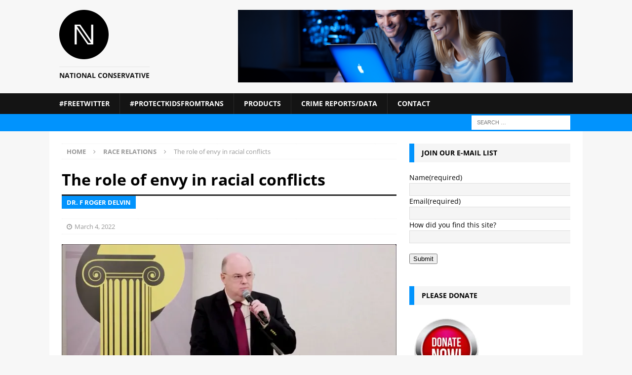

--- FILE ---
content_type: text/html; charset=UTF-8
request_url: https://national-conservative.com/the-role-of-envy-in-racial-conflicts/
body_size: 180875
content:
<!DOCTYPE html>
<html class="no-js mh-one-sb" lang="en-US" prefix="og: http://ogp.me/ns# fb: http://ogp.me/ns/fb#">
<head>
<meta charset="UTF-8">
<meta name="viewport" content="width=device-width, initial-scale=1.0">
<link rel="profile" href="http://gmpg.org/xfn/11" />
<link rel="pingback" href="https://national-conservative.com/xmlrpc.php" />
<title>The role of envy in racial conflicts</title>
<meta name='robots' content='max-image-preview:large' />
	<style>img:is([sizes="auto" i], [sizes^="auto," i]) { contain-intrinsic-size: 3000px 1500px }</style>
	<link rel='dns-prefetch' href='//stats.wp.com' />

<link rel='preconnect' href='//i0.wp.com' />
<link rel='preconnect' href='//c0.wp.com' />
<link rel="alternate" type="application/rss+xml" title=" &raquo; Feed" href="https://national-conservative.com/feed/" />
<link rel="alternate" type="application/rss+xml" title=" &raquo; Comments Feed" href="https://national-conservative.com/comments/feed/" />

<link rel="alternate" type="application/rss+xml" title=" &raquo; The role of envy in racial conflicts Comments Feed" href="https://national-conservative.com/the-role-of-envy-in-racial-conflicts/feed/" />

<link rel='stylesheet' id='all-css-46aab342fbe69cd6ec69c091e6f07773' href='https://national-conservative.com/wp-content/boost-cache/static/164c10dc8a.min.css' type='text/css' media='all' />
<style id='wp-polls-inline-css'>
.wp-polls .pollbar {
	margin: 1px;
	font-size: 6px;
	line-height: 8px;
	height: 8px;
	background-image: url('https://national-conservative.com/wp-content/plugins/wp-polls/images/default/pollbg.gif');
	border: 1px solid #c8c8c8;
}

</style>
<style id='heateor_sss_frontend_css-inline-css'>
.heateor_sss_button_instagram span.heateor_sss_svg,a.heateor_sss_instagram span.heateor_sss_svg{background:radial-gradient(circle at 30% 107%,#fdf497 0,#fdf497 5%,#fd5949 45%,#d6249f 60%,#285aeb 90%)}div.heateor_sss_horizontal_sharing a.heateor_sss_button_instagram span:hover{background:#cc78e0!important;}div.heateor_sss_standard_follow_icons_container a.heateor_sss_button_instagram span:hover{background:#cc78e0}.heateor_sss_horizontal_sharing .heateor_sss_svg,.heateor_sss_standard_follow_icons_container .heateor_sss_svg{color:#fff;border-width:0px;border-style:solid;border-color:transparent}.heateor_sss_horizontal_sharing .heateorSssTCBackground{color:#666}.heateor_sss_horizontal_sharing span.heateor_sss_svg:hover,.heateor_sss_standard_follow_icons_container span.heateor_sss_svg:hover{background-color:#cc78e0!important;background:#cc78e0!importantborder-color:transparent;}.heateor_sss_vertical_sharing span.heateor_sss_svg,.heateor_sss_floating_follow_icons_container span.heateor_sss_svg{color:#fff;border-width:0px;border-style:solid;border-color:transparent;}.heateor_sss_vertical_sharing .heateorSssTCBackground{color:#666;}.heateor_sss_vertical_sharing span.heateor_sss_svg:hover,.heateor_sss_floating_follow_icons_container span.heateor_sss_svg:hover{border-color:transparent;}div.heateor_sss_vertical_sharing svg{height:70%;margin-top:6px}div.heateor_sss_vertical_sharing .heateor_sss_square_count{line-height:15.2px;}@media screen and (max-width:783px) {.heateor_sss_vertical_sharing{display:none!important}}&lt;br/&gt;test&lt;br/&gt;
</style>
<style id='wp-emoji-styles-inline-css'>

	img.wp-smiley, img.emoji {
		display: inline !important;
		border: none !important;
		box-shadow: none !important;
		height: 1em !important;
		width: 1em !important;
		margin: 0 0.07em !important;
		vertical-align: -0.1em !important;
		background: none !important;
		padding: 0 !important;
	}
</style>
<style id='classic-theme-styles-inline-css'>
/*! This file is auto-generated */
.wp-block-button__link{color:#fff;background-color:#32373c;border-radius:9999px;box-shadow:none;text-decoration:none;padding:calc(.667em + 2px) calc(1.333em + 2px);font-size:1.125em}.wp-block-file__button{background:#32373c;color:#fff;text-decoration:none}
</style>
<style id='jetpack-sharing-buttons-style-inline-css'>
.jetpack-sharing-buttons__services-list{display:flex;flex-direction:row;flex-wrap:wrap;gap:0;list-style-type:none;margin:5px;padding:0}.jetpack-sharing-buttons__services-list.has-small-icon-size{font-size:12px}.jetpack-sharing-buttons__services-list.has-normal-icon-size{font-size:16px}.jetpack-sharing-buttons__services-list.has-large-icon-size{font-size:24px}.jetpack-sharing-buttons__services-list.has-huge-icon-size{font-size:36px}@media print{.jetpack-sharing-buttons__services-list{display:none!important}}.editor-styles-wrapper .wp-block-jetpack-sharing-buttons{gap:0;padding-inline-start:0}ul.jetpack-sharing-buttons__services-list.has-background{padding:1.25em 2.375em}
</style>
<style id='global-styles-inline-css'>
:root{--wp--preset--aspect-ratio--square: 1;--wp--preset--aspect-ratio--4-3: 4/3;--wp--preset--aspect-ratio--3-4: 3/4;--wp--preset--aspect-ratio--3-2: 3/2;--wp--preset--aspect-ratio--2-3: 2/3;--wp--preset--aspect-ratio--16-9: 16/9;--wp--preset--aspect-ratio--9-16: 9/16;--wp--preset--color--black: #000000;--wp--preset--color--cyan-bluish-gray: #abb8c3;--wp--preset--color--white: #ffffff;--wp--preset--color--pale-pink: #f78da7;--wp--preset--color--vivid-red: #cf2e2e;--wp--preset--color--luminous-vivid-orange: #ff6900;--wp--preset--color--luminous-vivid-amber: #fcb900;--wp--preset--color--light-green-cyan: #7bdcb5;--wp--preset--color--vivid-green-cyan: #00d084;--wp--preset--color--pale-cyan-blue: #8ed1fc;--wp--preset--color--vivid-cyan-blue: #0693e3;--wp--preset--color--vivid-purple: #9b51e0;--wp--preset--gradient--vivid-cyan-blue-to-vivid-purple: linear-gradient(135deg,rgba(6,147,227,1) 0%,rgb(155,81,224) 100%);--wp--preset--gradient--light-green-cyan-to-vivid-green-cyan: linear-gradient(135deg,rgb(122,220,180) 0%,rgb(0,208,130) 100%);--wp--preset--gradient--luminous-vivid-amber-to-luminous-vivid-orange: linear-gradient(135deg,rgba(252,185,0,1) 0%,rgba(255,105,0,1) 100%);--wp--preset--gradient--luminous-vivid-orange-to-vivid-red: linear-gradient(135deg,rgba(255,105,0,1) 0%,rgb(207,46,46) 100%);--wp--preset--gradient--very-light-gray-to-cyan-bluish-gray: linear-gradient(135deg,rgb(238,238,238) 0%,rgb(169,184,195) 100%);--wp--preset--gradient--cool-to-warm-spectrum: linear-gradient(135deg,rgb(74,234,220) 0%,rgb(151,120,209) 20%,rgb(207,42,186) 40%,rgb(238,44,130) 60%,rgb(251,105,98) 80%,rgb(254,248,76) 100%);--wp--preset--gradient--blush-light-purple: linear-gradient(135deg,rgb(255,206,236) 0%,rgb(152,150,240) 100%);--wp--preset--gradient--blush-bordeaux: linear-gradient(135deg,rgb(254,205,165) 0%,rgb(254,45,45) 50%,rgb(107,0,62) 100%);--wp--preset--gradient--luminous-dusk: linear-gradient(135deg,rgb(255,203,112) 0%,rgb(199,81,192) 50%,rgb(65,88,208) 100%);--wp--preset--gradient--pale-ocean: linear-gradient(135deg,rgb(255,245,203) 0%,rgb(182,227,212) 50%,rgb(51,167,181) 100%);--wp--preset--gradient--electric-grass: linear-gradient(135deg,rgb(202,248,128) 0%,rgb(113,206,126) 100%);--wp--preset--gradient--midnight: linear-gradient(135deg,rgb(2,3,129) 0%,rgb(40,116,252) 100%);--wp--preset--font-size--small: 13px;--wp--preset--font-size--medium: 20px;--wp--preset--font-size--large: 36px;--wp--preset--font-size--x-large: 42px;--wp--preset--spacing--20: 0.44rem;--wp--preset--spacing--30: 0.67rem;--wp--preset--spacing--40: 1rem;--wp--preset--spacing--50: 1.5rem;--wp--preset--spacing--60: 2.25rem;--wp--preset--spacing--70: 3.38rem;--wp--preset--spacing--80: 5.06rem;--wp--preset--shadow--natural: 6px 6px 9px rgba(0, 0, 0, 0.2);--wp--preset--shadow--deep: 12px 12px 50px rgba(0, 0, 0, 0.4);--wp--preset--shadow--sharp: 6px 6px 0px rgba(0, 0, 0, 0.2);--wp--preset--shadow--outlined: 6px 6px 0px -3px rgba(255, 255, 255, 1), 6px 6px rgba(0, 0, 0, 1);--wp--preset--shadow--crisp: 6px 6px 0px rgba(0, 0, 0, 1);}:where(.is-layout-flex){gap: 0.5em;}:where(.is-layout-grid){gap: 0.5em;}body .is-layout-flex{display: flex;}.is-layout-flex{flex-wrap: wrap;align-items: center;}.is-layout-flex > :is(*, div){margin: 0;}body .is-layout-grid{display: grid;}.is-layout-grid > :is(*, div){margin: 0;}:where(.wp-block-columns.is-layout-flex){gap: 2em;}:where(.wp-block-columns.is-layout-grid){gap: 2em;}:where(.wp-block-post-template.is-layout-flex){gap: 1.25em;}:where(.wp-block-post-template.is-layout-grid){gap: 1.25em;}.has-black-color{color: var(--wp--preset--color--black) !important;}.has-cyan-bluish-gray-color{color: var(--wp--preset--color--cyan-bluish-gray) !important;}.has-white-color{color: var(--wp--preset--color--white) !important;}.has-pale-pink-color{color: var(--wp--preset--color--pale-pink) !important;}.has-vivid-red-color{color: var(--wp--preset--color--vivid-red) !important;}.has-luminous-vivid-orange-color{color: var(--wp--preset--color--luminous-vivid-orange) !important;}.has-luminous-vivid-amber-color{color: var(--wp--preset--color--luminous-vivid-amber) !important;}.has-light-green-cyan-color{color: var(--wp--preset--color--light-green-cyan) !important;}.has-vivid-green-cyan-color{color: var(--wp--preset--color--vivid-green-cyan) !important;}.has-pale-cyan-blue-color{color: var(--wp--preset--color--pale-cyan-blue) !important;}.has-vivid-cyan-blue-color{color: var(--wp--preset--color--vivid-cyan-blue) !important;}.has-vivid-purple-color{color: var(--wp--preset--color--vivid-purple) !important;}.has-black-background-color{background-color: var(--wp--preset--color--black) !important;}.has-cyan-bluish-gray-background-color{background-color: var(--wp--preset--color--cyan-bluish-gray) !important;}.has-white-background-color{background-color: var(--wp--preset--color--white) !important;}.has-pale-pink-background-color{background-color: var(--wp--preset--color--pale-pink) !important;}.has-vivid-red-background-color{background-color: var(--wp--preset--color--vivid-red) !important;}.has-luminous-vivid-orange-background-color{background-color: var(--wp--preset--color--luminous-vivid-orange) !important;}.has-luminous-vivid-amber-background-color{background-color: var(--wp--preset--color--luminous-vivid-amber) !important;}.has-light-green-cyan-background-color{background-color: var(--wp--preset--color--light-green-cyan) !important;}.has-vivid-green-cyan-background-color{background-color: var(--wp--preset--color--vivid-green-cyan) !important;}.has-pale-cyan-blue-background-color{background-color: var(--wp--preset--color--pale-cyan-blue) !important;}.has-vivid-cyan-blue-background-color{background-color: var(--wp--preset--color--vivid-cyan-blue) !important;}.has-vivid-purple-background-color{background-color: var(--wp--preset--color--vivid-purple) !important;}.has-black-border-color{border-color: var(--wp--preset--color--black) !important;}.has-cyan-bluish-gray-border-color{border-color: var(--wp--preset--color--cyan-bluish-gray) !important;}.has-white-border-color{border-color: var(--wp--preset--color--white) !important;}.has-pale-pink-border-color{border-color: var(--wp--preset--color--pale-pink) !important;}.has-vivid-red-border-color{border-color: var(--wp--preset--color--vivid-red) !important;}.has-luminous-vivid-orange-border-color{border-color: var(--wp--preset--color--luminous-vivid-orange) !important;}.has-luminous-vivid-amber-border-color{border-color: var(--wp--preset--color--luminous-vivid-amber) !important;}.has-light-green-cyan-border-color{border-color: var(--wp--preset--color--light-green-cyan) !important;}.has-vivid-green-cyan-border-color{border-color: var(--wp--preset--color--vivid-green-cyan) !important;}.has-pale-cyan-blue-border-color{border-color: var(--wp--preset--color--pale-cyan-blue) !important;}.has-vivid-cyan-blue-border-color{border-color: var(--wp--preset--color--vivid-cyan-blue) !important;}.has-vivid-purple-border-color{border-color: var(--wp--preset--color--vivid-purple) !important;}.has-vivid-cyan-blue-to-vivid-purple-gradient-background{background: var(--wp--preset--gradient--vivid-cyan-blue-to-vivid-purple) !important;}.has-light-green-cyan-to-vivid-green-cyan-gradient-background{background: var(--wp--preset--gradient--light-green-cyan-to-vivid-green-cyan) !important;}.has-luminous-vivid-amber-to-luminous-vivid-orange-gradient-background{background: var(--wp--preset--gradient--luminous-vivid-amber-to-luminous-vivid-orange) !important;}.has-luminous-vivid-orange-to-vivid-red-gradient-background{background: var(--wp--preset--gradient--luminous-vivid-orange-to-vivid-red) !important;}.has-very-light-gray-to-cyan-bluish-gray-gradient-background{background: var(--wp--preset--gradient--very-light-gray-to-cyan-bluish-gray) !important;}.has-cool-to-warm-spectrum-gradient-background{background: var(--wp--preset--gradient--cool-to-warm-spectrum) !important;}.has-blush-light-purple-gradient-background{background: var(--wp--preset--gradient--blush-light-purple) !important;}.has-blush-bordeaux-gradient-background{background: var(--wp--preset--gradient--blush-bordeaux) !important;}.has-luminous-dusk-gradient-background{background: var(--wp--preset--gradient--luminous-dusk) !important;}.has-pale-ocean-gradient-background{background: var(--wp--preset--gradient--pale-ocean) !important;}.has-electric-grass-gradient-background{background: var(--wp--preset--gradient--electric-grass) !important;}.has-midnight-gradient-background{background: var(--wp--preset--gradient--midnight) !important;}.has-small-font-size{font-size: var(--wp--preset--font-size--small) !important;}.has-medium-font-size{font-size: var(--wp--preset--font-size--medium) !important;}.has-large-font-size{font-size: var(--wp--preset--font-size--large) !important;}.has-x-large-font-size{font-size: var(--wp--preset--font-size--x-large) !important;}
:where(.wp-block-post-template.is-layout-flex){gap: 1.25em;}:where(.wp-block-post-template.is-layout-grid){gap: 1.25em;}
:where(.wp-block-columns.is-layout-flex){gap: 2em;}:where(.wp-block-columns.is-layout-grid){gap: 2em;}
:root :where(.wp-block-pullquote){font-size: 1.5em;line-height: 1.6;}
</style>
<link rel='stylesheet' id='mh-google-fonts-css' href='//national-conservative.com/wp-content/uploads/omgf/mh-google-fonts/mh-google-fonts.css?ver=1648038605' media='all' />



<link rel="https://api.w.org/" href="https://national-conservative.com/wp-json/" /><link rel="alternate" title="JSON" type="application/json" href="https://national-conservative.com/wp-json/wp/v2/posts/375919" /><link rel="EditURI" type="application/rsd+xml" title="RSD" href="https://national-conservative.com/xmlrpc.php?rsd" />
<meta name="generator" content="WordPress 6.8.3" />
<link rel="canonical" href="https://national-conservative.com/the-role-of-envy-in-racial-conflicts/" />
<link rel='shortlink' href='https://national-conservative.com/?p=375919' />
<link rel="alternate" title="oEmbed (JSON)" type="application/json+oembed" href="https://national-conservative.com/wp-json/oembed/1.0/embed?url=https%3A%2F%2Fnational-conservative.com%2Fthe-role-of-envy-in-racial-conflicts%2F" />
<link rel="alternate" title="oEmbed (XML)" type="text/xml+oembed" href="https://national-conservative.com/wp-json/oembed/1.0/embed?url=https%3A%2F%2Fnational-conservative.com%2Fthe-role-of-envy-in-racial-conflicts%2F&#038;format=xml" />

	<style>img#wpstats{display:none}</style>
		            <style id="wpp-loading-animation-styles">@-webkit-keyframes bgslide{from{background-position-x:0}to{background-position-x:-200%}}@keyframes bgslide{from{background-position-x:0}to{background-position-x:-200%}}.wpp-widget-block-placeholder,.wpp-shortcode-placeholder{margin:0 auto;width:60px;height:3px;background:#dd3737;background:linear-gradient(90deg,#dd3737 0%,#571313 10%,#dd3737 100%);background-size:200% auto;border-radius:3px;-webkit-animation:bgslide 1s infinite linear;animation:bgslide 1s infinite linear}</style>
            <style type="text/css">
.mh-navigation li:hover, .mh-navigation ul li:hover > ul, .mh-main-nav-wrap, .mh-main-nav, .mh-social-nav li a:hover, .entry-tags li, .mh-slider-caption, .mh-widget-layout8 .mh-widget-title .mh-footer-widget-title-inner, .mh-widget-col-1 .mh-slider-caption, .mh-widget-col-1 .mh-posts-lineup-caption, .mh-carousel-layout1, .mh-spotlight-widget, .mh-social-widget li a, .mh-author-bio-widget, .mh-footer-widget .mh-tab-comment-excerpt, .mh-nip-item:hover .mh-nip-overlay, .mh-widget .tagcloud a, .mh-footer-widget .tagcloud a, .mh-footer, .mh-copyright-wrap, input[type=submit]:hover, #infinite-handle span:hover { background: #141414; }
.mh-extra-nav-bg { background: rgba(20, 20, 20, 0.2); }
.mh-slider-caption, .mh-posts-stacked-title, .mh-posts-lineup-caption { background: #141414; background: rgba(20, 20, 20, 0.8); }
@media screen and (max-width: 900px) { #mh-mobile .mh-slider-caption, #mh-mobile .mh-posts-lineup-caption { background: rgba(20, 20, 20, 1); } }
.slicknav_menu, .slicknav_nav ul, #mh-mobile .mh-footer-widget .mh-posts-stacked-overlay { border-color: #141414; }
.mh-copyright, .mh-copyright a { color: #fff; }
.mh-widget-layout4 .mh-widget-title { background: #0193fd; background: rgba(1, 147, 253, 0.6); }
.mh-preheader, .mh-wide-layout .mh-subheader, .mh-ticker-title, .mh-main-nav li:hover, .mh-footer-nav, .slicknav_menu, .slicknav_btn, .slicknav_nav .slicknav_item:hover, .slicknav_nav a:hover, .mh-back-to-top, .mh-subheading, .entry-tags .fa, .entry-tags li:hover, .mh-widget-layout2 .mh-widget-title, .mh-widget-layout4 .mh-widget-title-inner, .mh-widget-layout4 .mh-footer-widget-title, .mh-widget-layout5 .mh-widget-title-inner, .mh-widget-layout6 .mh-widget-title, #mh-mobile .flex-control-paging li a.flex-active, .mh-image-caption, .mh-carousel-layout1 .mh-carousel-caption, .mh-tab-button.active, .mh-tab-button.active:hover, .mh-footer-widget .mh-tab-button.active, .mh-social-widget li:hover a, .mh-footer-widget .mh-social-widget li a, .mh-footer-widget .mh-author-bio-widget, .tagcloud a:hover, .mh-widget .tagcloud a:hover, .mh-footer-widget .tagcloud a:hover, .mh-posts-stacked-item .mh-meta, .page-numbers:hover, .mh-loop-pagination .current, .mh-comments-pagination .current, .pagelink, a:hover .pagelink, input[type=submit], #infinite-handle span { background: #0193fd; }
.mh-main-nav-wrap .slicknav_nav ul, blockquote, .mh-widget-layout1 .mh-widget-title, .mh-widget-layout3 .mh-widget-title, .mh-widget-layout5 .mh-widget-title, .mh-widget-layout8 .mh-widget-title:after, #mh-mobile .mh-slider-caption, .mh-carousel-layout1, .mh-spotlight-widget, .mh-author-bio-widget, .mh-author-bio-title, .mh-author-bio-image-frame, .mh-video-widget, .mh-tab-buttons, textarea:hover, input[type=text]:hover, input[type=email]:hover, input[type=tel]:hover, input[type=url]:hover { border-color: #0193fd; }
.mh-header-tagline, .mh-dropcap, .mh-carousel-layout1 .flex-direction-nav a, .mh-carousel-layout2 .mh-carousel-caption, .mh-posts-digest-small-category, .mh-posts-lineup-more, .bypostauthor .fn:after, .mh-comment-list .comment-reply-link:before, #respond #cancel-comment-reply-link:before { color: #0193fd; }
.entry-content a { color: #3d75b8; }
a:hover, .entry-content a:hover, #respond a:hover, #respond #cancel-comment-reply-link:hover, #respond .logged-in-as a:hover, .mh-comment-list .comment-meta a:hover, .mh-ping-list .mh-ping-item a:hover, .mh-meta a:hover, .mh-breadcrumb a:hover, .mh-tabbed-widget a:hover { color: #b6cbe4; }
</style>
<!--[if lt IE 9]>
<script data-jetpack-boost="ignore" src="https://national-conservative.com/wp-content/themes/mh-magazine/js/css3-mediaqueries.js"></script>
<![endif]-->
<link rel="icon" href="https://national-conservative.com/wp-content/uploads/2023/08/favicon-1.ico" sizes="32x32" />
<link rel="icon" href="https://national-conservative.com/wp-content/uploads/2023/08/favicon-1.ico" sizes="192x192" />
<link rel="apple-touch-icon" href="https://national-conservative.com/wp-content/uploads/2023/08/favicon-1.ico" />
<meta name="msapplication-TileImage" content="https://national-conservative.com/wp-content/uploads/2023/08/favicon-1.ico" />

<!-- START - Open Graph and Twitter Card Tags 3.3.7 -->
 <!-- Facebook Open Graph -->
  <meta property="og:locale" content="en_US"/>
  <meta property="og:site_name" content=""/>
  <meta property="og:title" content="The role of envy in racial conflicts"/>
  <meta property="og:url" content="https://national-conservative.com/the-role-of-envy-in-racial-conflicts/"/>
  <meta property="og:type" content="article"/>
  <meta property="og:description" content="Dr. F Roger Delvin"/>
  <meta property="og:image" content="https://national-conservative.com/wp-content/uploads/2022/03/Delvin.jpg"/>
  <meta property="og:image:url" content="https://national-conservative.com/wp-content/uploads/2022/03/Delvin.jpg"/>
  <meta property="og:image:secure_url" content="https://national-conservative.com/wp-content/uploads/2022/03/Delvin.jpg"/>
  <meta property="article:published_time" content="2022-03-04T11:39:15-04:00"/>
  <meta property="article:modified_time" content="2022-03-04T11:39:15-04:00" />
  <meta property="og:updated_time" content="2022-03-04T11:39:15-04:00" />
  <meta property="article:section" content="Race Relations"/>
 <!-- Google+ / Schema.org -->
 <!-- Twitter Cards -->
  <meta name="twitter:title" content="The role of envy in racial conflicts"/>
  <meta name="twitter:url" content="https://national-conservative.com/the-role-of-envy-in-racial-conflicts/"/>
  <meta name="twitter:description" content="Dr. F Roger Delvin"/>
  <meta name="twitter:image" content="https://national-conservative.com/wp-content/uploads/2022/03/Delvin.jpg"/>
  <meta name="twitter:card" content="summary_large_image"/>
  <meta name="twitter:site" content="@@NatCon2022"/>
 <!-- SEO -->
 <!-- Misc. tags -->
 <!-- is_singular -->
<!-- END - Open Graph and Twitter Card Tags 3.3.7 -->
	
</head>
<body id="mh-mobile" class="wp-singular post-template-default single single-post postid-375919 single-format-standard wp-custom-logo wp-theme-mh-magazine mh-wide-layout mh-right-sb mh-loop-layout1 mh-widget-layout3 mh-header-transparent mh-loop-hide-caption" itemscope="itemscope" itemtype="https://schema.org/WebPage">
<div class="mh-header-nav-mobile clearfix"></div>
<header class="mh-header" itemscope="itemscope" itemtype="https://schema.org/WPHeader">
	<div class="mh-container mh-container-inner clearfix">
		<div class="mh-custom-header clearfix">
<div class="mh-header-columns mh-row clearfix">
<div class="mh-col-1-3 mh-site-identity">
<div class="mh-site-logo" role="banner" itemscope="itemscope" itemtype="https://schema.org/Brand">
<a href="https://national-conservative.com/" class="custom-logo-link" rel="home"><img width="100" height="100" src="https://i0.wp.com/national-conservative.com/wp-content/uploads/2023/12/N-logo-transparant-100.png?fit=100%2C100&amp;ssl=1" class="custom-logo" alt="" decoding="async" /></a><style type="text/css" id="mh-header-css">.mh-header-title, .mh-header-tagline { color: #141414; }</style>
<div class="mh-header-text">
<a class="mh-header-text-link" href="https://national-conservative.com/" title="" rel="home">
<h3 class="mh-header-tagline">National Conservative</h3>
</a>
</div>
</div>
</div>
<aside class="mh-col-2-3 mh-header-widget-2">
<div id="text-33" class="mh-widget mh-header-2 widget_text">			<div class="textwidget"><p><img fetchpriority="high" decoding="async" data-recalc-dims="1" class="aligncenter size-full wp-image-416643" src="https://i0.wp.com/national-conservative.com/wp-content/uploads/2023/12/website-header0image.webp?resize=678%2C146&#038;ssl=1" alt="" width="678" height="146" srcset="https://i0.wp.com/national-conservative.com/wp-content/uploads/2023/12/website-header0image.webp?w=1440&amp;ssl=1 1440w, https://i0.wp.com/national-conservative.com/wp-content/uploads/2023/12/website-header0image.webp?resize=300%2C65&amp;ssl=1 300w, https://i0.wp.com/national-conservative.com/wp-content/uploads/2023/12/website-header0image.webp?resize=1024%2C221&amp;ssl=1 1024w, https://i0.wp.com/national-conservative.com/wp-content/uploads/2023/12/website-header0image.webp?resize=768%2C166&amp;ssl=1 768w, https://i0.wp.com/national-conservative.com/wp-content/uploads/2023/12/website-header0image.webp?w=1356&amp;ssl=1 1356w" sizes="(max-width: 678px) 100vw, 678px" /></p>
</div>
		</div></aside>
</div>
</div>
	</div>
	<div class="mh-main-nav-wrap">
		<nav class="mh-navigation mh-main-nav mh-container mh-container-inner clearfix" itemscope="itemscope" itemtype="https://schema.org/SiteNavigationElement">
			<div class="menu"><ul>
<li class="page_item page-item-409441"><a href="https://national-conservative.com/freetwitter/">#FreeTwitter</a></li>
<li class="page_item page-item-406337"><a href="https://national-conservative.com/tracking-bills-to-ban-transsexual-drugs-procedures-for-minors-4/">#ProtectKidsFromTrans</a></li>
<li class="page_item page-item-434232"><a href="https://national-conservative.com/products/">Products</a></li>
<li class="page_item page-item-758 page_item_has_children"><a href="https://national-conservative.com/extremist-files/">Crime Reports/Data</a>
<ul class='children'>
	<li class="page_item page-item-396061"><a href="https://national-conservative.com/extremist-files/state-crime-stats/">State crime stats</a></li>
	<li class="page_item page-item-396087"><a href="https://national-conservative.com/extremist-files/state-homicide-rates/">State Homicide Rates</a></li>
	<li class="page_item page-item-419515"><a href="https://national-conservative.com/extremist-files/worst-mass-shootings-of-2024/">Worst mass shootings of 2024</a></li>
	<li class="page_item page-item-4234"><a href="https://national-conservative.com/extremist-files/2020-blm-antifa-deaths/">2020 BLM/Antifa Riot Deaths</a></li>
	<li class="page_item page-item-400160 page_item_has_children"><a href="https://national-conservative.com/extremist-files/interracial-killings-2023/">Interracial homicides 2023</a>
	<ul class='children'>
		<li class="page_item page-item-405413"><a href="https://national-conservative.com/extremist-files/interracial-killings-2023/interracial-killings-january-2023/">Interracial killings January 2023</a></li>
		<li class="page_item page-item-407033"><a href="https://national-conservative.com/extremist-files/interracial-killings-2023/interracial-killings-february-2023/">Interracial killings February 2023</a></li>
		<li class="page_item page-item-407756"><a href="https://national-conservative.com/extremist-files/interracial-killings-2023/interracial-killings-march-2023/">Interracial killings March 2023</a></li>
		<li class="page_item page-item-409706"><a href="https://national-conservative.com/extremist-files/interracial-killings-2023/april-interracial-killings-2023/">April Interracial Killings 2023</a></li>
		<li class="page_item page-item-410618"><a href="https://national-conservative.com/extremist-files/interracial-killings-2023/may-interracial-killings-2023/">May Interracial Killings 2023</a></li>
		<li class="page_item page-item-411590"><a href="https://national-conservative.com/extremist-files/interracial-killings-2023/june-interracial-killings-2023/">June Interracial Killings 2023</a></li>
		<li class="page_item page-item-412312"><a href="https://national-conservative.com/extremist-files/interracial-killings-2023/interracial-killings-july-2023/">Interracial Killings July 2023</a></li>
		<li class="page_item page-item-414051"><a href="https://national-conservative.com/extremist-files/interracial-killings-2023/interracial-killings-august-2023/">Interracial killings August 2023</a></li>
		<li class="page_item page-item-415170"><a href="https://national-conservative.com/extremist-files/interracial-killings-2023/interracial-killings-september-2023/">Interracial Killings September 2023</a></li>
		<li class="page_item page-item-416614"><a href="https://national-conservative.com/extremist-files/interracial-killings-2023/interracial-killings-october-2023/">Interracial killings October 2023</a></li>
		<li class="page_item page-item-417629"><a href="https://national-conservative.com/extremist-files/interracial-killings-2023/interracial-killings-november-2023/">Interracial killings November 2023</a></li>
	</ul>
</li>
	<li class="page_item page-item-417970"><a href="https://national-conservative.com/extremist-files/interracial-homicides-database/">Interracial Homicide Tracking Project</a></li>
</ul>
</li>
<li class="page_item page-item-646 page_item_has_children"><a href="https://national-conservative.com/contact/">Contact</a>
<ul class='children'>
	<li class="page_item page-item-167187"><a href="https://national-conservative.com/contact/donate/">Donate</a></li>
	<li class="page_item page-item-957"><a href="https://national-conservative.com/contact/our-mission/">Our Mission</a></li>
	<li class="page_item page-item-92701"><a href="https://national-conservative.com/contact/submit-news-tip/">Submit a news story</a></li>
</ul>
</li>
</ul></div>
		</nav>
	</div>
	</header>
	<div class="mh-subheader">
		<div class="mh-container mh-container-inner mh-row clearfix">
										<div class="mh-header-bar-content mh-header-bar-bottom-right mh-col-1-3 clearfix">
											<aside class="mh-header-search mh-header-search-bottom">
							<form role="search" method="get" class="search-form" action="https://national-conservative.com/">
				<label>
					<span class="screen-reader-text">Search for:</span>
					<input type="search" class="search-field" placeholder="Search &hellip;" value="" name="s" />
				</label>
				<input type="submit" class="search-submit" value="Search" />
			</form>						</aside>
									</div>
					</div>
	</div>
<div class="mh-container mh-container-outer">
<div class="mh-wrapper clearfix">
	<div class="mh-main clearfix">
		<div id="main-content" class="mh-content" role="main" itemprop="mainContentOfPage"><nav class="mh-breadcrumb" itemscope itemtype="http://schema.org/BreadcrumbList"><span itemprop="itemListElement" itemscope itemtype="http://schema.org/ListItem"><a href="https://national-conservative.com" itemprop="item"><span itemprop="name">Home</span></a><meta itemprop="position" content="1" /></span><span class="mh-breadcrumb-delimiter"><i class="fa fa-angle-right"></i></span><span itemprop="itemListElement" itemscope itemtype="http://schema.org/ListItem"><a href="https://national-conservative.com/category/race-relations/" itemprop="item"><span itemprop="name">Race Relations</span></a><meta itemprop="position" content="2" /></span><span class="mh-breadcrumb-delimiter"><i class="fa fa-angle-right"></i></span>The role of envy in racial conflicts</nav>
<article id="post-375919" class="post-375919 post type-post status-publish format-standard has-post-thumbnail hentry category-race-relations tag-american-renaissance tag-amren tag-race-relations">
	<header class="entry-header clearfix"><h1 class="entry-title">The role of envy in racial conflicts</h1><div class="mh-subheading-top"></div>
<h2 class="mh-subheading">Dr. F Roger Delvin</h2>
<div class="mh-meta entry-meta">
<span class="entry-meta-date updated"><i class="fa fa-clock-o"></i><a href="https://national-conservative.com/2022/03/">March 4, 2022</a></span>
</div>
	</header>
		<div class="entry-content clearfix">
<figure class="entry-thumbnail">
<img src="https://i0.wp.com/national-conservative.com/wp-content/uploads/2022/03/Delvin.jpg?resize=678%2C381&#038;ssl=1" alt="" title="Delvin" />
</figure>
<p>Dr. F. Roger Devlin gives a fascinating account of the role of envy in race relations, detailing societies in which envy plays a powerful role. Dr. Devlin notes that envious groups can “embrace even failure itself as a badge of identity.” Dr. Devlin concludes that if blacks and whites must live together, society must teach that white success does not depend on black failure and that everyone must succeed by his own efforts.</p>
<p><iframe id="odysee-iframe" src="https://odysee.com/$/embed/FRogerDevlin_AmRen_2021/c93d16ef51cb80627deace29c23ff5de2370d4e0?r=3Mp2uoAkcKMXwY2iXpAKTuN6gY88LAux" width="560" height="315" allowfullscreen="allowfullscreen"></iframe></p>
<div class='heateorSssClear'></div><div  class='heateor_sss_sharing_container heateor_sss_horizontal_sharing' data-heateor-sss-href='https://national-conservative.com/the-role-of-envy-in-racial-conflicts/'><div class='heateor_sss_sharing_title' style="font-weight:bold" ></div><div class="heateor_sss_sharing_ul"><a aria-label="Twitter" class="heateor_sss_button_twitter" href="https://twitter.com/intent/tweet?text=The%20role%20of%20envy%20in%20racial%20conflicts&url=https%3A%2F%2Fnational-conservative.com%2Fthe-role-of-envy-in-racial-conflicts%2F" title="Twitter" rel="nofollow noopener" target="_blank" style="font-size:32px!important;box-shadow:none;display:inline-block;vertical-align:middle"><span class="heateor_sss_svg heateor_sss_s__default heateor_sss_s_twitter" style="background-color:#55acee;width:40px;height:40px;border-radius:999px;display:inline-block;opacity:1;float:left;font-size:32px;box-shadow:none;display:inline-block;font-size:16px;padding:0 4px;vertical-align:middle;background-repeat:repeat;overflow:hidden;padding:0;cursor:pointer;box-sizing:content-box"><svg style="display:block;border-radius:999px;" focusable="false" aria-hidden="true" xmlns="http://www.w3.org/2000/svg" width="100%" height="100%" viewBox="-4 -4 39 39"><path d="M28 8.557a9.913 9.913 0 0 1-2.828.775 4.93 4.93 0 0 0 2.166-2.725 9.738 9.738 0 0 1-3.13 1.194 4.92 4.92 0 0 0-3.593-1.55 4.924 4.924 0 0 0-4.794 6.049c-4.09-.21-7.72-2.17-10.15-5.15a4.942 4.942 0 0 0-.665 2.477c0 1.71.87 3.214 2.19 4.1a4.968 4.968 0 0 1-2.23-.616v.06c0 2.39 1.7 4.38 3.952 4.83-.414.115-.85.174-1.297.174-.318 0-.626-.03-.928-.086a4.935 4.935 0 0 0 4.6 3.42 9.893 9.893 0 0 1-6.114 2.107c-.398 0-.79-.023-1.175-.068a13.953 13.953 0 0 0 7.55 2.213c9.056 0 14.01-7.507 14.01-14.013 0-.213-.005-.426-.015-.637.96-.695 1.795-1.56 2.455-2.55z" fill="#fff"></path></svg></span><span class="heateor_sss_square_count heateor_sss_twitter_count">&nbsp;</span></a><a aria-label="Gab" class="heateor_sss_gab" href="https://gab.com/compose?url=https%3A%2F%2Fnational-conservative.com%2Fthe-role-of-envy-in-racial-conflicts%2F&text=The%20role%20of%20envy%20in%20racial%20conflicts" title="Gab" rel="nofollow noopener" target="_blank" style="font-size:32px!important;box-shadow:none;display:inline-block;vertical-align:middle"><span class="heateor_sss_svg" style="background-color:#25CC80;width:40px;height:40px;border-radius:999px;display:inline-block;opacity:1;float:left;font-size:32px;box-shadow:none;display:inline-block;font-size:16px;padding:0 4px;vertical-align:middle;background-repeat:repeat;overflow:hidden;padding:0;cursor:pointer;box-sizing:content-box"><svg version="1.1" xmlns="http://www.w3.org/2000/svg" width="100%" height="100%" viewBox="-14.5 3.5 46 30" xml:space="preserve"><g><path fill="#fff" d="M13.8,7.6h-2.4v0.7V9l-0.4-0.3C10.2,7.8,9,7.2,7.7,7.2c-0.2,0-0.4,0-0.4,0c-0.1,0-0.3,0-0.5,0 c-5.6,0.3-8.7,7.2-5.4,12.1c2.3,3.4,7.1,4.1,9.7,1.5l0.3-0.3l0,0.7c0,1-0.1,1.5-0.4,2.2c-1,2.4-4.1,3-6.8,1.3 c-0.2-0.1-0.4-0.2-0.4-0.2c-0.1,0.1-1.9,3.5-1.9,3.6c0,0.1,0.5,0.4,0.8,0.6c2.2,1.4,5.6,1.7,8.3,0.8c2.7-0.9,4.5-3.2,5-6.4 c0.2-1.1,0.2-0.8,0.2-8.4l0-7.1H13.8z M9.7,17.6c-2.2,1.2-4.9-0.4-4.9-2.9C4.8,12.6,7,11,9,11.6C11.8,12.4,12.3,16.1,9.7,17.6z"></path></g></svg></span><span class="heateor_sss_square_count heateor_sss_gab_count">&nbsp;</span></a><a aria-label="Facebook" class="heateor_sss_facebook" href="https://www.facebook.com/sharer/sharer.php?u=https%3A%2F%2Fnational-conservative.com%2Fthe-role-of-envy-in-racial-conflicts%2F" title="Facebook" rel="nofollow noopener" target="_blank" style="font-size:32px!important;box-shadow:none;display:inline-block;vertical-align:middle"><span class="heateor_sss_svg" style="background-color:#0765FE;width:40px;height:40px;border-radius:999px;display:inline-block;opacity:1;float:left;font-size:32px;box-shadow:none;display:inline-block;font-size:16px;padding:0 4px;vertical-align:middle;background-repeat:repeat;overflow:hidden;padding:0;cursor:pointer;box-sizing:content-box"><svg style="display:block;border-radius:999px;" focusable="false" aria-hidden="true" xmlns="http://www.w3.org/2000/svg" width="100%" height="100%" viewBox="0 0 32 32"><path fill="#fff" d="M28 16c0-6.627-5.373-12-12-12S4 9.373 4 16c0 5.628 3.875 10.35 9.101 11.647v-7.98h-2.474V16H13.1v-1.58c0-4.085 1.849-5.978 5.859-5.978.76 0 2.072.15 2.608.298v3.325c-.283-.03-.775-.045-1.386-.045-1.967 0-2.728.745-2.728 2.683V16h3.92l-.673 3.667h-3.247v8.245C23.395 27.195 28 22.135 28 16Z"></path></svg></span><span class="heateor_sss_square_count heateor_sss_facebook_count">&nbsp;</span></a><a aria-label="Telegram" class="heateor_sss_button_telegram" href="https://telegram.me/share/url?url=https%3A%2F%2Fnational-conservative.com%2Fthe-role-of-envy-in-racial-conflicts%2F&text=The%20role%20of%20envy%20in%20racial%20conflicts" title="Telegram" rel="nofollow noopener" target="_blank" style="font-size:32px!important;box-shadow:none;display:inline-block;vertical-align:middle"><span class="heateor_sss_svg heateor_sss_s__default heateor_sss_s_telegram" style="background-color:#3da5f1;width:40px;height:40px;border-radius:999px;display:inline-block;opacity:1;float:left;font-size:32px;box-shadow:none;display:inline-block;font-size:16px;padding:0 4px;vertical-align:middle;background-repeat:repeat;overflow:hidden;padding:0;cursor:pointer;box-sizing:content-box"><svg style="display:block;border-radius:999px;" focusable="false" aria-hidden="true" xmlns="http://www.w3.org/2000/svg" width="100%" height="100%" viewBox="0 0 32 32"><path fill="#fff" d="M25.515 6.896L6.027 14.41c-1.33.534-1.322 1.276-.243 1.606l5 1.56 1.72 5.66c.226.625.115.873.77.873.506 0 .73-.235 1.012-.51l2.43-2.363 5.056 3.734c.93.514 1.602.25 1.834-.863l3.32-15.638c.338-1.363-.52-1.98-1.41-1.577z"></path></svg></span><span class="heateor_sss_square_count heateor_sss_Telegram_count">&nbsp;</span></a><a aria-label="Gettr" class="heateor_sss_gettr" href="https://gettr.com/share?text=The%20role%20of%20envy%20in%20racial%20conflicts&url=https%3A%2F%2Fnational-conservative.com%2Fthe-role-of-envy-in-racial-conflicts%2F" title="Gettr" rel="nofollow noopener" target="_blank" style="font-size:32px!important;box-shadow:none;display:inline-block;vertical-align:middle"><span class="heateor_sss_svg" style="background-color:#E50000;width:40px;height:40px;border-radius:999px;display:inline-block;opacity:1;float:left;font-size:32px;box-shadow:none;display:inline-block;font-size:16px;padding:0 4px;vertical-align:middle;background-repeat:repeat;overflow:hidden;padding:0;cursor:pointer;box-sizing:content-box"><svg style="display:block;border-radius:999px;" width="100%" height="100%" viewBox="-178 -112 1380 1380" fill="none" xmlns="http://www.w3.org/2000/svg"><path d="M620.01 810.414C548.28 810.414 476.551 810.414 405.435 810.414C407.274 820.836 409.113 831.871 410.952 842.293C426.279 842.293 439.154 853.329 441.606 868.042C450.189 920.154 459.385 971.652 467.968 1023.76C498.008 1023.76 528.049 1023.76 557.476 1023.76C566.059 971.652 575.256 920.154 583.839 868.042C586.291 853.329 599.165 842.293 614.492 842.293C616.331 831.871 618.171 820.836 620.01 810.414C618.171 820.836 616.331 831.871 614.492 842.293Z" fill="#fff"></path><path fill="#fff" d="M789.83 628.333C604.682 628.333 420.148 628.333 235 628.333C235 636.303 235 644.273 235 652.243C344.74 677.992 379.072 718.455 394.399 762.596C472.872 762.596 551.958 762.596 630.431 762.596C645.145 718.455 680.09 677.992 789.83 652.243C789.83 644.273 789.83 636.303 789.83 628.333Z"></path><path fill="#fff" d="M610.2 250.68C640.241 298.499 659.246 345.093 652.502 388.008C640.241 471.999 534.179 529.014 512.722 581.126C435.475 502.039 388.268 448.089 380.911 398.43C369.263 305.243 502.912 229.835 512.722 125C536.631 155.041 543.988 208.378 543.988 238.418C555.637 223.092 562.38 204.086 562.994 184.468C585.677 211.443 593.034 258.037 593.034 292.982C602.843 281.333 609.587 266.62 610.2 250.68Z"></path></svg></span><span class="heateor_sss_square_count heateor_sss_gettr_count">&nbsp;</span></a><a aria-label="Wykop" class="heateor_sss_button_wykop" href="//www.wykop.pl/dodaj?url=https%3A%2F%2Fnational-conservative.com%2Fthe-role-of-envy-in-racial-conflicts%2F&title=The%20role%20of%20envy%20in%20racial%20conflicts" title="Wykop" rel="nofollow noopener" target="_blank" style="font-size:32px!important;box-shadow:none;display:inline-block;vertical-align:middle"><span class="heateor_sss_svg heateor_sss_s__default heateor_sss_s_wykop" style="background-color:#367da9;width:40px;height:40px;border-radius:999px;display:inline-block;opacity:1;float:left;font-size:32px;box-shadow:none;display:inline-block;font-size:16px;padding:0 4px;vertical-align:middle;background-repeat:repeat;overflow:hidden;padding:0;cursor:pointer;box-sizing:content-box"><svg style="display:block;border-radius:999px;" focusable="false" aria-hidden="true" xmlns="http://www.w3.org/2000/svg" width="100%" height="100%" viewBox="0 0 32 32"><path fill="#fff" d="M23.54 3.5H8.46A4.96 4.96 0 0 0 3.5 8.46v15.08a4.96 4.96 0 0 0 4.96 4.96h15.08a4.96 4.96 0 0 0 4.96-4.96V8.46a4.96 4.96 0 0 0-4.96-4.96zM10.93 25.98L5 13.927l4.018-1.977 4.94 10.044 2.01-.988-4.94-10.043 4.016-1.977 4.942 10.043 2.01-.99L17.05 7.994l4.02-1.977L27 18.07l-16.07 7.91z"></path></svg></span><span class="heateor_sss_square_count heateor_sss_Wykop_count">&nbsp;</span></a><a class="heateor_sss_more" aria-label="More" title="More" rel="nofollow noopener" style="font-size: 32px!important;border:0;box-shadow:none;display:inline-block!important;font-size:16px;padding:0 4px;vertical-align: middle;display:inline;" href="https://national-conservative.com/the-role-of-envy-in-racial-conflicts/" onclick="event.preventDefault()"><span class="heateor_sss_square_count">&nbsp;</span><span class="heateor_sss_svg" style="background-color:#ee8e2d;width:40px;height:40px;border-radius:999px;display:inline-block!important;opacity:1;float:left;font-size:32px!important;box-shadow:none;display:inline-block;font-size:16px;padding:0 4px;vertical-align:middle;display:inline;background-repeat:repeat;overflow:hidden;padding:0;cursor:pointer;box-sizing:content-box;" onclick="heateorSssMoreSharingPopup(this, 'https://national-conservative.com/the-role-of-envy-in-racial-conflicts/', 'The%20role%20of%20envy%20in%20racial%20conflicts', '' )"><svg xmlns="http://www.w3.org/2000/svg" xmlns:xlink="http://www.w3.org/1999/xlink" viewBox="-.3 0 32 32" version="1.1" width="100%" height="100%" style="display:block;border-radius:999px;" xml:space="preserve"><g><path fill="#fff" d="M18 14V8h-4v6H8v4h6v6h4v-6h6v-4h-6z" fill-rule="evenodd"></path></g></svg></span></a></div><div class="heateorSssClear"></div></div><div class='heateorSssClear'></div>	</div></article>			    <br/> <nav class="mh-post-nav mh-row clearfix" itemscope="itemscope" itemtype="https://schema.org/SiteNavigationElement">
<div class="mh-col-1-2 mh-post-nav-item mh-post-nav-prev">
<a href="https://national-conservative.com/save-ukraine-negotiate-a-peace-where-both-sides-can-declare-victory/" rel="prev"><img width="80" height="60" src="https://i0.wp.com/national-conservative.com/wp-content/uploads/2022/03/Ukraine.jpeg?resize=80%2C60&amp;ssl=1" class="attachment-mh-magazine-small size-mh-magazine-small wp-post-image" alt="" decoding="async" srcset="https://i0.wp.com/national-conservative.com/wp-content/uploads/2022/03/Ukraine.jpeg?resize=678%2C509&amp;ssl=1 678w, https://i0.wp.com/national-conservative.com/wp-content/uploads/2022/03/Ukraine.jpeg?resize=326%2C245&amp;ssl=1 326w, https://i0.wp.com/national-conservative.com/wp-content/uploads/2022/03/Ukraine.jpeg?resize=80%2C60&amp;ssl=1 80w, https://i0.wp.com/national-conservative.com/wp-content/uploads/2022/03/Ukraine.jpeg?zoom=2&amp;resize=80%2C60&amp;ssl=1 160w, https://i0.wp.com/national-conservative.com/wp-content/uploads/2022/03/Ukraine.jpeg?zoom=3&amp;resize=80%2C60&amp;ssl=1 240w" sizes="(max-width: 80px) 100vw, 80px" /><span>Previous</span><p>Save Ukraine &#8211; Negotiate a peace where both sides can declare victory</p></a></div>
<div class="mh-col-1-2 mh-post-nav-item mh-post-nav-next">
<a href="https://national-conservative.com/flashback-lindsey-graham-engaging-in-warmongering-in-ukraine-in-december-2016/" rel="next"><img width="80" height="60" src="https://i0.wp.com/national-conservative.com/wp-content/uploads/2022/03/Graham-in-donbass.jpg?resize=80%2C60&amp;ssl=1" class="attachment-mh-magazine-small size-mh-magazine-small wp-post-image" alt="" decoding="async" loading="lazy" srcset="https://i0.wp.com/national-conservative.com/wp-content/uploads/2022/03/Graham-in-donbass.jpg?resize=326%2C245&amp;ssl=1 326w, https://i0.wp.com/national-conservative.com/wp-content/uploads/2022/03/Graham-in-donbass.jpg?resize=80%2C60&amp;ssl=1 80w, https://i0.wp.com/national-conservative.com/wp-content/uploads/2022/03/Graham-in-donbass.jpg?zoom=2&amp;resize=80%2C60&amp;ssl=1 160w, https://i0.wp.com/national-conservative.com/wp-content/uploads/2022/03/Graham-in-donbass.jpg?zoom=3&amp;resize=80%2C60&amp;ssl=1 240w" sizes="auto, (max-width: 80px) 100vw, 80px" /><span>Next</span><p>Flashback: Lindsey Graham warmongering in Ukraine&#8217;s Donbas region on New Year&#8217;s Eve 2016</p></a></div>
</nav>
<section class="mh-related-content">
<h3 class="mh-widget-title mh-related-content-title">
<span class="mh-widget-title-inner">Related Articles</span></h3>
<div class="mh-related-wrap mh-row clearfix">
<div class="mh-col-1-3 mh-posts-grid-col clearfix">
<article class="post-404923 format-standard mh-posts-grid-item clearfix">
	<figure class="mh-posts-grid-thumb">
		<a class="mh-thumb-icon mh-thumb-icon-small-mobile" href="https://national-conservative.com/gregory-hood-on-the-end-of-australia-day/" title="Gregory Hood on the end of Australia day"><img width="326" height="245" src="https://i0.wp.com/national-conservative.com/wp-content/uploads/2023/02/Gregory-hood.jpg?resize=326%2C245&amp;ssl=1" class="attachment-mh-magazine-medium size-mh-magazine-medium wp-post-image" alt="" decoding="async" loading="lazy" srcset="https://i0.wp.com/national-conservative.com/wp-content/uploads/2023/02/Gregory-hood.jpg?resize=678%2C509&amp;ssl=1 678w, https://i0.wp.com/national-conservative.com/wp-content/uploads/2023/02/Gregory-hood.jpg?resize=326%2C245&amp;ssl=1 326w, https://i0.wp.com/national-conservative.com/wp-content/uploads/2023/02/Gregory-hood.jpg?resize=80%2C60&amp;ssl=1 80w, https://i0.wp.com/national-conservative.com/wp-content/uploads/2023/02/Gregory-hood.jpg?zoom=3&amp;resize=326%2C245&amp;ssl=1 978w" sizes="auto, (max-width: 326px) 100vw, 326px" />		</a>
					<div class="mh-image-caption mh-posts-grid-caption">
				Anti-White Bigotry			</div>
			</figure>
	<h3 class="entry-title mh-posts-grid-title">
		<a href="https://national-conservative.com/gregory-hood-on-the-end-of-australia-day/" title="Gregory Hood on the end of Australia day" rel="bookmark">
			Gregory Hood on the end of Australia day		</a>
	</h3>
	<div class="mh-meta entry-meta">
<span class="entry-meta-date updated"><i class="fa fa-clock-o"></i><a href="https://national-conservative.com/2023/02/">February 19, 2023</a></span>
</div>
	<div class="mh-posts-grid-excerpt clearfix">
		<div class="mh-excerpt"><p>Related: White people LARPing as Australian aborigines for attention and profit. &nbsp;&nbsp;&nbsp;&nbsp;&nbsp;&nbsp;&nbsp;</p>
</div><div class='heateorSssClear'></div><div  class='heateor_sss_sharing_container heateor_sss_horizontal_sharing' data-heateor-sss-href='https://national-conservative.com/gregory-hood-on-the-end-of-australia-day/'><div class='heateor_sss_sharing_title' style="font-weight:bold" ></div><div class="heateor_sss_sharing_ul"><a aria-label="Twitter" class="heateor_sss_button_twitter" href="https://twitter.com/intent/tweet?text=Gregory%20Hood%20on%20the%20end%20of%20Australia%20day&url=https%3A%2F%2Fnational-conservative.com%2Fgregory-hood-on-the-end-of-australia-day%2F" title="Twitter" rel="nofollow noopener" target="_blank" style="font-size:32px!important;box-shadow:none;display:inline-block;vertical-align:middle"><span class="heateor_sss_svg heateor_sss_s__default heateor_sss_s_twitter" style="background-color:#55acee;width:40px;height:40px;border-radius:999px;display:inline-block;opacity:1;float:left;font-size:32px;box-shadow:none;display:inline-block;font-size:16px;padding:0 4px;vertical-align:middle;background-repeat:repeat;overflow:hidden;padding:0;cursor:pointer;box-sizing:content-box"><svg style="display:block;border-radius:999px;" focusable="false" aria-hidden="true" xmlns="http://www.w3.org/2000/svg" width="100%" height="100%" viewBox="-4 -4 39 39"><path d="M28 8.557a9.913 9.913 0 0 1-2.828.775 4.93 4.93 0 0 0 2.166-2.725 9.738 9.738 0 0 1-3.13 1.194 4.92 4.92 0 0 0-3.593-1.55 4.924 4.924 0 0 0-4.794 6.049c-4.09-.21-7.72-2.17-10.15-5.15a4.942 4.942 0 0 0-.665 2.477c0 1.71.87 3.214 2.19 4.1a4.968 4.968 0 0 1-2.23-.616v.06c0 2.39 1.7 4.38 3.952 4.83-.414.115-.85.174-1.297.174-.318 0-.626-.03-.928-.086a4.935 4.935 0 0 0 4.6 3.42 9.893 9.893 0 0 1-6.114 2.107c-.398 0-.79-.023-1.175-.068a13.953 13.953 0 0 0 7.55 2.213c9.056 0 14.01-7.507 14.01-14.013 0-.213-.005-.426-.015-.637.96-.695 1.795-1.56 2.455-2.55z" fill="#fff"></path></svg></span><span class="heateor_sss_square_count heateor_sss_twitter_count">&nbsp;</span></a><a aria-label="Gab" class="heateor_sss_gab" href="https://gab.com/compose?url=https%3A%2F%2Fnational-conservative.com%2Fgregory-hood-on-the-end-of-australia-day%2F&text=Gregory%20Hood%20on%20the%20end%20of%20Australia%20day" title="Gab" rel="nofollow noopener" target="_blank" style="font-size:32px!important;box-shadow:none;display:inline-block;vertical-align:middle"><span class="heateor_sss_svg" style="background-color:#25CC80;width:40px;height:40px;border-radius:999px;display:inline-block;opacity:1;float:left;font-size:32px;box-shadow:none;display:inline-block;font-size:16px;padding:0 4px;vertical-align:middle;background-repeat:repeat;overflow:hidden;padding:0;cursor:pointer;box-sizing:content-box"><svg version="1.1" xmlns="http://www.w3.org/2000/svg" width="100%" height="100%" viewBox="-14.5 3.5 46 30" xml:space="preserve"><g><path fill="#fff" d="M13.8,7.6h-2.4v0.7V9l-0.4-0.3C10.2,7.8,9,7.2,7.7,7.2c-0.2,0-0.4,0-0.4,0c-0.1,0-0.3,0-0.5,0 c-5.6,0.3-8.7,7.2-5.4,12.1c2.3,3.4,7.1,4.1,9.7,1.5l0.3-0.3l0,0.7c0,1-0.1,1.5-0.4,2.2c-1,2.4-4.1,3-6.8,1.3 c-0.2-0.1-0.4-0.2-0.4-0.2c-0.1,0.1-1.9,3.5-1.9,3.6c0,0.1,0.5,0.4,0.8,0.6c2.2,1.4,5.6,1.7,8.3,0.8c2.7-0.9,4.5-3.2,5-6.4 c0.2-1.1,0.2-0.8,0.2-8.4l0-7.1H13.8z M9.7,17.6c-2.2,1.2-4.9-0.4-4.9-2.9C4.8,12.6,7,11,9,11.6C11.8,12.4,12.3,16.1,9.7,17.6z"></path></g></svg></span><span class="heateor_sss_square_count heateor_sss_gab_count">&nbsp;</span></a><a aria-label="Facebook" class="heateor_sss_facebook" href="https://www.facebook.com/sharer/sharer.php?u=https%3A%2F%2Fnational-conservative.com%2Fgregory-hood-on-the-end-of-australia-day%2F" title="Facebook" rel="nofollow noopener" target="_blank" style="font-size:32px!important;box-shadow:none;display:inline-block;vertical-align:middle"><span class="heateor_sss_svg" style="background-color:#0765FE;width:40px;height:40px;border-radius:999px;display:inline-block;opacity:1;float:left;font-size:32px;box-shadow:none;display:inline-block;font-size:16px;padding:0 4px;vertical-align:middle;background-repeat:repeat;overflow:hidden;padding:0;cursor:pointer;box-sizing:content-box"><svg style="display:block;border-radius:999px;" focusable="false" aria-hidden="true" xmlns="http://www.w3.org/2000/svg" width="100%" height="100%" viewBox="0 0 32 32"><path fill="#fff" d="M28 16c0-6.627-5.373-12-12-12S4 9.373 4 16c0 5.628 3.875 10.35 9.101 11.647v-7.98h-2.474V16H13.1v-1.58c0-4.085 1.849-5.978 5.859-5.978.76 0 2.072.15 2.608.298v3.325c-.283-.03-.775-.045-1.386-.045-1.967 0-2.728.745-2.728 2.683V16h3.92l-.673 3.667h-3.247v8.245C23.395 27.195 28 22.135 28 16Z"></path></svg></span><span class="heateor_sss_square_count heateor_sss_facebook_count">&nbsp;</span></a><a aria-label="Telegram" class="heateor_sss_button_telegram" href="https://telegram.me/share/url?url=https%3A%2F%2Fnational-conservative.com%2Fgregory-hood-on-the-end-of-australia-day%2F&text=Gregory%20Hood%20on%20the%20end%20of%20Australia%20day" title="Telegram" rel="nofollow noopener" target="_blank" style="font-size:32px!important;box-shadow:none;display:inline-block;vertical-align:middle"><span class="heateor_sss_svg heateor_sss_s__default heateor_sss_s_telegram" style="background-color:#3da5f1;width:40px;height:40px;border-radius:999px;display:inline-block;opacity:1;float:left;font-size:32px;box-shadow:none;display:inline-block;font-size:16px;padding:0 4px;vertical-align:middle;background-repeat:repeat;overflow:hidden;padding:0;cursor:pointer;box-sizing:content-box"><svg style="display:block;border-radius:999px;" focusable="false" aria-hidden="true" xmlns="http://www.w3.org/2000/svg" width="100%" height="100%" viewBox="0 0 32 32"><path fill="#fff" d="M25.515 6.896L6.027 14.41c-1.33.534-1.322 1.276-.243 1.606l5 1.56 1.72 5.66c.226.625.115.873.77.873.506 0 .73-.235 1.012-.51l2.43-2.363 5.056 3.734c.93.514 1.602.25 1.834-.863l3.32-15.638c.338-1.363-.52-1.98-1.41-1.577z"></path></svg></span><span class="heateor_sss_square_count heateor_sss_Telegram_count">&nbsp;</span></a><a aria-label="Gettr" class="heateor_sss_gettr" href="https://gettr.com/share?text=Gregory%20Hood%20on%20the%20end%20of%20Australia%20day&url=https%3A%2F%2Fnational-conservative.com%2Fgregory-hood-on-the-end-of-australia-day%2F" title="Gettr" rel="nofollow noopener" target="_blank" style="font-size:32px!important;box-shadow:none;display:inline-block;vertical-align:middle"><span class="heateor_sss_svg" style="background-color:#E50000;width:40px;height:40px;border-radius:999px;display:inline-block;opacity:1;float:left;font-size:32px;box-shadow:none;display:inline-block;font-size:16px;padding:0 4px;vertical-align:middle;background-repeat:repeat;overflow:hidden;padding:0;cursor:pointer;box-sizing:content-box"><svg style="display:block;border-radius:999px;" width="100%" height="100%" viewBox="-178 -112 1380 1380" fill="none" xmlns="http://www.w3.org/2000/svg"><path d="M620.01 810.414C548.28 810.414 476.551 810.414 405.435 810.414C407.274 820.836 409.113 831.871 410.952 842.293C426.279 842.293 439.154 853.329 441.606 868.042C450.189 920.154 459.385 971.652 467.968 1023.76C498.008 1023.76 528.049 1023.76 557.476 1023.76C566.059 971.652 575.256 920.154 583.839 868.042C586.291 853.329 599.165 842.293 614.492 842.293C616.331 831.871 618.171 820.836 620.01 810.414C618.171 820.836 616.331 831.871 614.492 842.293Z" fill="#fff"></path><path fill="#fff" d="M789.83 628.333C604.682 628.333 420.148 628.333 235 628.333C235 636.303 235 644.273 235 652.243C344.74 677.992 379.072 718.455 394.399 762.596C472.872 762.596 551.958 762.596 630.431 762.596C645.145 718.455 680.09 677.992 789.83 652.243C789.83 644.273 789.83 636.303 789.83 628.333Z"></path><path fill="#fff" d="M610.2 250.68C640.241 298.499 659.246 345.093 652.502 388.008C640.241 471.999 534.179 529.014 512.722 581.126C435.475 502.039 388.268 448.089 380.911 398.43C369.263 305.243 502.912 229.835 512.722 125C536.631 155.041 543.988 208.378 543.988 238.418C555.637 223.092 562.38 204.086 562.994 184.468C585.677 211.443 593.034 258.037 593.034 292.982C602.843 281.333 609.587 266.62 610.2 250.68Z"></path></svg></span><span class="heateor_sss_square_count heateor_sss_gettr_count">&nbsp;</span></a><a aria-label="Wykop" class="heateor_sss_button_wykop" href="//www.wykop.pl/dodaj?url=https%3A%2F%2Fnational-conservative.com%2Fgregory-hood-on-the-end-of-australia-day%2F&title=Gregory%20Hood%20on%20the%20end%20of%20Australia%20day" title="Wykop" rel="nofollow noopener" target="_blank" style="font-size:32px!important;box-shadow:none;display:inline-block;vertical-align:middle"><span class="heateor_sss_svg heateor_sss_s__default heateor_sss_s_wykop" style="background-color:#367da9;width:40px;height:40px;border-radius:999px;display:inline-block;opacity:1;float:left;font-size:32px;box-shadow:none;display:inline-block;font-size:16px;padding:0 4px;vertical-align:middle;background-repeat:repeat;overflow:hidden;padding:0;cursor:pointer;box-sizing:content-box"><svg style="display:block;border-radius:999px;" focusable="false" aria-hidden="true" xmlns="http://www.w3.org/2000/svg" width="100%" height="100%" viewBox="0 0 32 32"><path fill="#fff" d="M23.54 3.5H8.46A4.96 4.96 0 0 0 3.5 8.46v15.08a4.96 4.96 0 0 0 4.96 4.96h15.08a4.96 4.96 0 0 0 4.96-4.96V8.46a4.96 4.96 0 0 0-4.96-4.96zM10.93 25.98L5 13.927l4.018-1.977 4.94 10.044 2.01-.988-4.94-10.043 4.016-1.977 4.942 10.043 2.01-.99L17.05 7.994l4.02-1.977L27 18.07l-16.07 7.91z"></path></svg></span><span class="heateor_sss_square_count heateor_sss_Wykop_count">&nbsp;</span></a><a class="heateor_sss_more" aria-label="More" title="More" rel="nofollow noopener" style="font-size: 32px!important;border:0;box-shadow:none;display:inline-block!important;font-size:16px;padding:0 4px;vertical-align: middle;display:inline;" href="https://national-conservative.com/gregory-hood-on-the-end-of-australia-day/" onclick="event.preventDefault()"><span class="heateor_sss_square_count">&nbsp;</span><span class="heateor_sss_svg" style="background-color:#ee8e2d;width:40px;height:40px;border-radius:999px;display:inline-block!important;opacity:1;float:left;font-size:32px!important;box-shadow:none;display:inline-block;font-size:16px;padding:0 4px;vertical-align:middle;display:inline;background-repeat:repeat;overflow:hidden;padding:0;cursor:pointer;box-sizing:content-box;" onclick="heateorSssMoreSharingPopup(this, 'https://national-conservative.com/gregory-hood-on-the-end-of-australia-day/', 'Gregory%20Hood%20on%20the%20end%20of%20Australia%20day', '' )"><svg xmlns="http://www.w3.org/2000/svg" xmlns:xlink="http://www.w3.org/1999/xlink" viewBox="-.3 0 32 32" version="1.1" width="100%" height="100%" style="display:block;border-radius:999px;" xml:space="preserve"><g><path fill="#fff" d="M18 14V8h-4v6H8v4h6v6h4v-6h6v-4h-6z" fill-rule="evenodd"></path></g></svg></span></a></div><div class="heateorSssClear"></div></div><div class='heateorSssClear'></div>	</div>
</article></div>
<div class="mh-col-1-3 mh-posts-grid-col clearfix">
<article class="post-114475 format-standard mh-posts-grid-item clearfix">
	<figure class="mh-posts-grid-thumb">
		<a class="mh-thumb-icon mh-thumb-icon-small-mobile" href="https://national-conservative.com/george-floyd-one-year-later/" title="George Floyd One Year Later"><img width="326" height="245" src="https://i0.wp.com/national-conservative.com/wp-content/uploads/2021/04/Jared-Taylor.jpg?resize=326%2C245&amp;ssl=1" class="attachment-mh-magazine-medium size-mh-magazine-medium wp-post-image" alt="" decoding="async" loading="lazy" srcset="https://i0.wp.com/national-conservative.com/wp-content/uploads/2021/04/Jared-Taylor.jpg?resize=326%2C245&amp;ssl=1 326w, https://i0.wp.com/national-conservative.com/wp-content/uploads/2021/04/Jared-Taylor.jpg?resize=80%2C60&amp;ssl=1 80w, https://i0.wp.com/national-conservative.com/wp-content/uploads/2021/04/Jared-Taylor.jpg?zoom=2&amp;resize=326%2C245&amp;ssl=1 652w" sizes="auto, (max-width: 326px) 100vw, 326px" />		</a>
					<div class="mh-image-caption mh-posts-grid-caption">
				Activism			</div>
			</figure>
	<h3 class="entry-title mh-posts-grid-title">
		<a href="https://national-conservative.com/george-floyd-one-year-later/" title="George Floyd One Year Later" rel="bookmark">
			George Floyd One Year Later		</a>
	</h3>
	<div class="mh-meta entry-meta">
<span class="entry-meta-date updated"><i class="fa fa-clock-o"></i><a href="https://national-conservative.com/2021/06/">June 5, 2021</a></span>
</div>
	<div class="mh-posts-grid-excerpt clearfix">
		<div class="mh-excerpt"><p>&nbsp;&nbsp;&nbsp;&nbsp;&nbsp;&nbsp;&nbsp;</p>
</div><div class='heateorSssClear'></div><div  class='heateor_sss_sharing_container heateor_sss_horizontal_sharing' data-heateor-sss-href='https://national-conservative.com/george-floyd-one-year-later/'><div class='heateor_sss_sharing_title' style="font-weight:bold" ></div><div class="heateor_sss_sharing_ul"><a aria-label="Twitter" class="heateor_sss_button_twitter" href="https://twitter.com/intent/tweet?text=George%20Floyd%20One%20Year%20Later&url=https%3A%2F%2Fnational-conservative.com%2Fgeorge-floyd-one-year-later%2F" title="Twitter" rel="nofollow noopener" target="_blank" style="font-size:32px!important;box-shadow:none;display:inline-block;vertical-align:middle"><span class="heateor_sss_svg heateor_sss_s__default heateor_sss_s_twitter" style="background-color:#55acee;width:40px;height:40px;border-radius:999px;display:inline-block;opacity:1;float:left;font-size:32px;box-shadow:none;display:inline-block;font-size:16px;padding:0 4px;vertical-align:middle;background-repeat:repeat;overflow:hidden;padding:0;cursor:pointer;box-sizing:content-box"><svg style="display:block;border-radius:999px;" focusable="false" aria-hidden="true" xmlns="http://www.w3.org/2000/svg" width="100%" height="100%" viewBox="-4 -4 39 39"><path d="M28 8.557a9.913 9.913 0 0 1-2.828.775 4.93 4.93 0 0 0 2.166-2.725 9.738 9.738 0 0 1-3.13 1.194 4.92 4.92 0 0 0-3.593-1.55 4.924 4.924 0 0 0-4.794 6.049c-4.09-.21-7.72-2.17-10.15-5.15a4.942 4.942 0 0 0-.665 2.477c0 1.71.87 3.214 2.19 4.1a4.968 4.968 0 0 1-2.23-.616v.06c0 2.39 1.7 4.38 3.952 4.83-.414.115-.85.174-1.297.174-.318 0-.626-.03-.928-.086a4.935 4.935 0 0 0 4.6 3.42 9.893 9.893 0 0 1-6.114 2.107c-.398 0-.79-.023-1.175-.068a13.953 13.953 0 0 0 7.55 2.213c9.056 0 14.01-7.507 14.01-14.013 0-.213-.005-.426-.015-.637.96-.695 1.795-1.56 2.455-2.55z" fill="#fff"></path></svg></span><span class="heateor_sss_square_count heateor_sss_twitter_count">&nbsp;</span></a><a aria-label="Gab" class="heateor_sss_gab" href="https://gab.com/compose?url=https%3A%2F%2Fnational-conservative.com%2Fgeorge-floyd-one-year-later%2F&text=George%20Floyd%20One%20Year%20Later" title="Gab" rel="nofollow noopener" target="_blank" style="font-size:32px!important;box-shadow:none;display:inline-block;vertical-align:middle"><span class="heateor_sss_svg" style="background-color:#25CC80;width:40px;height:40px;border-radius:999px;display:inline-block;opacity:1;float:left;font-size:32px;box-shadow:none;display:inline-block;font-size:16px;padding:0 4px;vertical-align:middle;background-repeat:repeat;overflow:hidden;padding:0;cursor:pointer;box-sizing:content-box"><svg version="1.1" xmlns="http://www.w3.org/2000/svg" width="100%" height="100%" viewBox="-14.5 3.5 46 30" xml:space="preserve"><g><path fill="#fff" d="M13.8,7.6h-2.4v0.7V9l-0.4-0.3C10.2,7.8,9,7.2,7.7,7.2c-0.2,0-0.4,0-0.4,0c-0.1,0-0.3,0-0.5,0 c-5.6,0.3-8.7,7.2-5.4,12.1c2.3,3.4,7.1,4.1,9.7,1.5l0.3-0.3l0,0.7c0,1-0.1,1.5-0.4,2.2c-1,2.4-4.1,3-6.8,1.3 c-0.2-0.1-0.4-0.2-0.4-0.2c-0.1,0.1-1.9,3.5-1.9,3.6c0,0.1,0.5,0.4,0.8,0.6c2.2,1.4,5.6,1.7,8.3,0.8c2.7-0.9,4.5-3.2,5-6.4 c0.2-1.1,0.2-0.8,0.2-8.4l0-7.1H13.8z M9.7,17.6c-2.2,1.2-4.9-0.4-4.9-2.9C4.8,12.6,7,11,9,11.6C11.8,12.4,12.3,16.1,9.7,17.6z"></path></g></svg></span><span class="heateor_sss_square_count heateor_sss_gab_count">&nbsp;</span></a><a aria-label="Facebook" class="heateor_sss_facebook" href="https://www.facebook.com/sharer/sharer.php?u=https%3A%2F%2Fnational-conservative.com%2Fgeorge-floyd-one-year-later%2F" title="Facebook" rel="nofollow noopener" target="_blank" style="font-size:32px!important;box-shadow:none;display:inline-block;vertical-align:middle"><span class="heateor_sss_svg" style="background-color:#0765FE;width:40px;height:40px;border-radius:999px;display:inline-block;opacity:1;float:left;font-size:32px;box-shadow:none;display:inline-block;font-size:16px;padding:0 4px;vertical-align:middle;background-repeat:repeat;overflow:hidden;padding:0;cursor:pointer;box-sizing:content-box"><svg style="display:block;border-radius:999px;" focusable="false" aria-hidden="true" xmlns="http://www.w3.org/2000/svg" width="100%" height="100%" viewBox="0 0 32 32"><path fill="#fff" d="M28 16c0-6.627-5.373-12-12-12S4 9.373 4 16c0 5.628 3.875 10.35 9.101 11.647v-7.98h-2.474V16H13.1v-1.58c0-4.085 1.849-5.978 5.859-5.978.76 0 2.072.15 2.608.298v3.325c-.283-.03-.775-.045-1.386-.045-1.967 0-2.728.745-2.728 2.683V16h3.92l-.673 3.667h-3.247v8.245C23.395 27.195 28 22.135 28 16Z"></path></svg></span><span class="heateor_sss_square_count heateor_sss_facebook_count">&nbsp;</span></a><a aria-label="Telegram" class="heateor_sss_button_telegram" href="https://telegram.me/share/url?url=https%3A%2F%2Fnational-conservative.com%2Fgeorge-floyd-one-year-later%2F&text=George%20Floyd%20One%20Year%20Later" title="Telegram" rel="nofollow noopener" target="_blank" style="font-size:32px!important;box-shadow:none;display:inline-block;vertical-align:middle"><span class="heateor_sss_svg heateor_sss_s__default heateor_sss_s_telegram" style="background-color:#3da5f1;width:40px;height:40px;border-radius:999px;display:inline-block;opacity:1;float:left;font-size:32px;box-shadow:none;display:inline-block;font-size:16px;padding:0 4px;vertical-align:middle;background-repeat:repeat;overflow:hidden;padding:0;cursor:pointer;box-sizing:content-box"><svg style="display:block;border-radius:999px;" focusable="false" aria-hidden="true" xmlns="http://www.w3.org/2000/svg" width="100%" height="100%" viewBox="0 0 32 32"><path fill="#fff" d="M25.515 6.896L6.027 14.41c-1.33.534-1.322 1.276-.243 1.606l5 1.56 1.72 5.66c.226.625.115.873.77.873.506 0 .73-.235 1.012-.51l2.43-2.363 5.056 3.734c.93.514 1.602.25 1.834-.863l3.32-15.638c.338-1.363-.52-1.98-1.41-1.577z"></path></svg></span><span class="heateor_sss_square_count heateor_sss_Telegram_count">&nbsp;</span></a><a aria-label="Gettr" class="heateor_sss_gettr" href="https://gettr.com/share?text=George%20Floyd%20One%20Year%20Later&url=https%3A%2F%2Fnational-conservative.com%2Fgeorge-floyd-one-year-later%2F" title="Gettr" rel="nofollow noopener" target="_blank" style="font-size:32px!important;box-shadow:none;display:inline-block;vertical-align:middle"><span class="heateor_sss_svg" style="background-color:#E50000;width:40px;height:40px;border-radius:999px;display:inline-block;opacity:1;float:left;font-size:32px;box-shadow:none;display:inline-block;font-size:16px;padding:0 4px;vertical-align:middle;background-repeat:repeat;overflow:hidden;padding:0;cursor:pointer;box-sizing:content-box"><svg style="display:block;border-radius:999px;" width="100%" height="100%" viewBox="-178 -112 1380 1380" fill="none" xmlns="http://www.w3.org/2000/svg"><path d="M620.01 810.414C548.28 810.414 476.551 810.414 405.435 810.414C407.274 820.836 409.113 831.871 410.952 842.293C426.279 842.293 439.154 853.329 441.606 868.042C450.189 920.154 459.385 971.652 467.968 1023.76C498.008 1023.76 528.049 1023.76 557.476 1023.76C566.059 971.652 575.256 920.154 583.839 868.042C586.291 853.329 599.165 842.293 614.492 842.293C616.331 831.871 618.171 820.836 620.01 810.414C618.171 820.836 616.331 831.871 614.492 842.293Z" fill="#fff"></path><path fill="#fff" d="M789.83 628.333C604.682 628.333 420.148 628.333 235 628.333C235 636.303 235 644.273 235 652.243C344.74 677.992 379.072 718.455 394.399 762.596C472.872 762.596 551.958 762.596 630.431 762.596C645.145 718.455 680.09 677.992 789.83 652.243C789.83 644.273 789.83 636.303 789.83 628.333Z"></path><path fill="#fff" d="M610.2 250.68C640.241 298.499 659.246 345.093 652.502 388.008C640.241 471.999 534.179 529.014 512.722 581.126C435.475 502.039 388.268 448.089 380.911 398.43C369.263 305.243 502.912 229.835 512.722 125C536.631 155.041 543.988 208.378 543.988 238.418C555.637 223.092 562.38 204.086 562.994 184.468C585.677 211.443 593.034 258.037 593.034 292.982C602.843 281.333 609.587 266.62 610.2 250.68Z"></path></svg></span><span class="heateor_sss_square_count heateor_sss_gettr_count">&nbsp;</span></a><a aria-label="Wykop" class="heateor_sss_button_wykop" href="//www.wykop.pl/dodaj?url=https%3A%2F%2Fnational-conservative.com%2Fgeorge-floyd-one-year-later%2F&title=George%20Floyd%20One%20Year%20Later" title="Wykop" rel="nofollow noopener" target="_blank" style="font-size:32px!important;box-shadow:none;display:inline-block;vertical-align:middle"><span class="heateor_sss_svg heateor_sss_s__default heateor_sss_s_wykop" style="background-color:#367da9;width:40px;height:40px;border-radius:999px;display:inline-block;opacity:1;float:left;font-size:32px;box-shadow:none;display:inline-block;font-size:16px;padding:0 4px;vertical-align:middle;background-repeat:repeat;overflow:hidden;padding:0;cursor:pointer;box-sizing:content-box"><svg style="display:block;border-radius:999px;" focusable="false" aria-hidden="true" xmlns="http://www.w3.org/2000/svg" width="100%" height="100%" viewBox="0 0 32 32"><path fill="#fff" d="M23.54 3.5H8.46A4.96 4.96 0 0 0 3.5 8.46v15.08a4.96 4.96 0 0 0 4.96 4.96h15.08a4.96 4.96 0 0 0 4.96-4.96V8.46a4.96 4.96 0 0 0-4.96-4.96zM10.93 25.98L5 13.927l4.018-1.977 4.94 10.044 2.01-.988-4.94-10.043 4.016-1.977 4.942 10.043 2.01-.99L17.05 7.994l4.02-1.977L27 18.07l-16.07 7.91z"></path></svg></span><span class="heateor_sss_square_count heateor_sss_Wykop_count">&nbsp;</span></a><a class="heateor_sss_more" aria-label="More" title="More" rel="nofollow noopener" style="font-size: 32px!important;border:0;box-shadow:none;display:inline-block!important;font-size:16px;padding:0 4px;vertical-align: middle;display:inline;" href="https://national-conservative.com/george-floyd-one-year-later/" onclick="event.preventDefault()"><span class="heateor_sss_square_count">&nbsp;</span><span class="heateor_sss_svg" style="background-color:#ee8e2d;width:40px;height:40px;border-radius:999px;display:inline-block!important;opacity:1;float:left;font-size:32px!important;box-shadow:none;display:inline-block;font-size:16px;padding:0 4px;vertical-align:middle;display:inline;background-repeat:repeat;overflow:hidden;padding:0;cursor:pointer;box-sizing:content-box;" onclick="heateorSssMoreSharingPopup(this, 'https://national-conservative.com/george-floyd-one-year-later/', 'George%20Floyd%20One%20Year%20Later', '' )"><svg xmlns="http://www.w3.org/2000/svg" xmlns:xlink="http://www.w3.org/1999/xlink" viewBox="-.3 0 32 32" version="1.1" width="100%" height="100%" style="display:block;border-radius:999px;" xml:space="preserve"><g><path fill="#fff" d="M18 14V8h-4v6H8v4h6v6h4v-6h6v-4h-6z" fill-rule="evenodd"></path></g></svg></span></a></div><div class="heateorSssClear"></div></div><div class='heateorSssClear'></div>	</div>
</article></div>
<div class="mh-col-1-3 mh-posts-grid-col clearfix">
<article class="post-394261 format-standard mh-posts-grid-item clearfix">
	<figure class="mh-posts-grid-thumb">
		<a class="mh-thumb-icon mh-thumb-icon-small-mobile" href="https://national-conservative.com/what-its-like-to-be-a-white-cop-in-america/" title="What its like to be a White cop in America"><img width="326" height="245" src="https://i0.wp.com/national-conservative.com/wp-content/uploads/2022/09/American-Renaissance.jpg?resize=326%2C245&amp;ssl=1" class="attachment-mh-magazine-medium size-mh-magazine-medium wp-post-image" alt="" decoding="async" loading="lazy" srcset="https://i0.wp.com/national-conservative.com/wp-content/uploads/2022/09/American-Renaissance.jpg?resize=678%2C509&amp;ssl=1 678w, https://i0.wp.com/national-conservative.com/wp-content/uploads/2022/09/American-Renaissance.jpg?resize=326%2C245&amp;ssl=1 326w, https://i0.wp.com/national-conservative.com/wp-content/uploads/2022/09/American-Renaissance.jpg?resize=80%2C60&amp;ssl=1 80w, https://i0.wp.com/national-conservative.com/wp-content/uploads/2022/09/American-Renaissance.jpg?zoom=3&amp;resize=326%2C245&amp;ssl=1 978w" sizes="auto, (max-width: 326px) 100vw, 326px" />		</a>
					<div class="mh-image-caption mh-posts-grid-caption">
				Crime			</div>
			</figure>
	<h3 class="entry-title mh-posts-grid-title">
		<a href="https://national-conservative.com/what-its-like-to-be-a-white-cop-in-america/" title="What its like to be a White cop in America" rel="bookmark">
			What its like to be a White cop in America		</a>
	</h3>
	<div class="mh-meta entry-meta">
<span class="entry-meta-date updated"><i class="fa fa-clock-o"></i><a href="https://national-conservative.com/2022/09/">September 4, 2022</a></span>
</div>
	<div class="mh-posts-grid-excerpt clearfix">
		<div class="mh-excerpt"><p>&nbsp;&nbsp;&nbsp;&nbsp;&nbsp;&nbsp;&nbsp;</p>
</div><div class='heateorSssClear'></div><div  class='heateor_sss_sharing_container heateor_sss_horizontal_sharing' data-heateor-sss-href='https://national-conservative.com/what-its-like-to-be-a-white-cop-in-america/'><div class='heateor_sss_sharing_title' style="font-weight:bold" ></div><div class="heateor_sss_sharing_ul"><a aria-label="Twitter" class="heateor_sss_button_twitter" href="https://twitter.com/intent/tweet?text=What%20its%20like%20to%20be%20a%20White%20cop%20in%20America&url=https%3A%2F%2Fnational-conservative.com%2Fwhat-its-like-to-be-a-white-cop-in-america%2F" title="Twitter" rel="nofollow noopener" target="_blank" style="font-size:32px!important;box-shadow:none;display:inline-block;vertical-align:middle"><span class="heateor_sss_svg heateor_sss_s__default heateor_sss_s_twitter" style="background-color:#55acee;width:40px;height:40px;border-radius:999px;display:inline-block;opacity:1;float:left;font-size:32px;box-shadow:none;display:inline-block;font-size:16px;padding:0 4px;vertical-align:middle;background-repeat:repeat;overflow:hidden;padding:0;cursor:pointer;box-sizing:content-box"><svg style="display:block;border-radius:999px;" focusable="false" aria-hidden="true" xmlns="http://www.w3.org/2000/svg" width="100%" height="100%" viewBox="-4 -4 39 39"><path d="M28 8.557a9.913 9.913 0 0 1-2.828.775 4.93 4.93 0 0 0 2.166-2.725 9.738 9.738 0 0 1-3.13 1.194 4.92 4.92 0 0 0-3.593-1.55 4.924 4.924 0 0 0-4.794 6.049c-4.09-.21-7.72-2.17-10.15-5.15a4.942 4.942 0 0 0-.665 2.477c0 1.71.87 3.214 2.19 4.1a4.968 4.968 0 0 1-2.23-.616v.06c0 2.39 1.7 4.38 3.952 4.83-.414.115-.85.174-1.297.174-.318 0-.626-.03-.928-.086a4.935 4.935 0 0 0 4.6 3.42 9.893 9.893 0 0 1-6.114 2.107c-.398 0-.79-.023-1.175-.068a13.953 13.953 0 0 0 7.55 2.213c9.056 0 14.01-7.507 14.01-14.013 0-.213-.005-.426-.015-.637.96-.695 1.795-1.56 2.455-2.55z" fill="#fff"></path></svg></span><span class="heateor_sss_square_count heateor_sss_twitter_count">&nbsp;</span></a><a aria-label="Gab" class="heateor_sss_gab" href="https://gab.com/compose?url=https%3A%2F%2Fnational-conservative.com%2Fwhat-its-like-to-be-a-white-cop-in-america%2F&text=What%20its%20like%20to%20be%20a%20White%20cop%20in%20America" title="Gab" rel="nofollow noopener" target="_blank" style="font-size:32px!important;box-shadow:none;display:inline-block;vertical-align:middle"><span class="heateor_sss_svg" style="background-color:#25CC80;width:40px;height:40px;border-radius:999px;display:inline-block;opacity:1;float:left;font-size:32px;box-shadow:none;display:inline-block;font-size:16px;padding:0 4px;vertical-align:middle;background-repeat:repeat;overflow:hidden;padding:0;cursor:pointer;box-sizing:content-box"><svg version="1.1" xmlns="http://www.w3.org/2000/svg" width="100%" height="100%" viewBox="-14.5 3.5 46 30" xml:space="preserve"><g><path fill="#fff" d="M13.8,7.6h-2.4v0.7V9l-0.4-0.3C10.2,7.8,9,7.2,7.7,7.2c-0.2,0-0.4,0-0.4,0c-0.1,0-0.3,0-0.5,0 c-5.6,0.3-8.7,7.2-5.4,12.1c2.3,3.4,7.1,4.1,9.7,1.5l0.3-0.3l0,0.7c0,1-0.1,1.5-0.4,2.2c-1,2.4-4.1,3-6.8,1.3 c-0.2-0.1-0.4-0.2-0.4-0.2c-0.1,0.1-1.9,3.5-1.9,3.6c0,0.1,0.5,0.4,0.8,0.6c2.2,1.4,5.6,1.7,8.3,0.8c2.7-0.9,4.5-3.2,5-6.4 c0.2-1.1,0.2-0.8,0.2-8.4l0-7.1H13.8z M9.7,17.6c-2.2,1.2-4.9-0.4-4.9-2.9C4.8,12.6,7,11,9,11.6C11.8,12.4,12.3,16.1,9.7,17.6z"></path></g></svg></span><span class="heateor_sss_square_count heateor_sss_gab_count">&nbsp;</span></a><a aria-label="Facebook" class="heateor_sss_facebook" href="https://www.facebook.com/sharer/sharer.php?u=https%3A%2F%2Fnational-conservative.com%2Fwhat-its-like-to-be-a-white-cop-in-america%2F" title="Facebook" rel="nofollow noopener" target="_blank" style="font-size:32px!important;box-shadow:none;display:inline-block;vertical-align:middle"><span class="heateor_sss_svg" style="background-color:#0765FE;width:40px;height:40px;border-radius:999px;display:inline-block;opacity:1;float:left;font-size:32px;box-shadow:none;display:inline-block;font-size:16px;padding:0 4px;vertical-align:middle;background-repeat:repeat;overflow:hidden;padding:0;cursor:pointer;box-sizing:content-box"><svg style="display:block;border-radius:999px;" focusable="false" aria-hidden="true" xmlns="http://www.w3.org/2000/svg" width="100%" height="100%" viewBox="0 0 32 32"><path fill="#fff" d="M28 16c0-6.627-5.373-12-12-12S4 9.373 4 16c0 5.628 3.875 10.35 9.101 11.647v-7.98h-2.474V16H13.1v-1.58c0-4.085 1.849-5.978 5.859-5.978.76 0 2.072.15 2.608.298v3.325c-.283-.03-.775-.045-1.386-.045-1.967 0-2.728.745-2.728 2.683V16h3.92l-.673 3.667h-3.247v8.245C23.395 27.195 28 22.135 28 16Z"></path></svg></span><span class="heateor_sss_square_count heateor_sss_facebook_count">&nbsp;</span></a><a aria-label="Telegram" class="heateor_sss_button_telegram" href="https://telegram.me/share/url?url=https%3A%2F%2Fnational-conservative.com%2Fwhat-its-like-to-be-a-white-cop-in-america%2F&text=What%20its%20like%20to%20be%20a%20White%20cop%20in%20America" title="Telegram" rel="nofollow noopener" target="_blank" style="font-size:32px!important;box-shadow:none;display:inline-block;vertical-align:middle"><span class="heateor_sss_svg heateor_sss_s__default heateor_sss_s_telegram" style="background-color:#3da5f1;width:40px;height:40px;border-radius:999px;display:inline-block;opacity:1;float:left;font-size:32px;box-shadow:none;display:inline-block;font-size:16px;padding:0 4px;vertical-align:middle;background-repeat:repeat;overflow:hidden;padding:0;cursor:pointer;box-sizing:content-box"><svg style="display:block;border-radius:999px;" focusable="false" aria-hidden="true" xmlns="http://www.w3.org/2000/svg" width="100%" height="100%" viewBox="0 0 32 32"><path fill="#fff" d="M25.515 6.896L6.027 14.41c-1.33.534-1.322 1.276-.243 1.606l5 1.56 1.72 5.66c.226.625.115.873.77.873.506 0 .73-.235 1.012-.51l2.43-2.363 5.056 3.734c.93.514 1.602.25 1.834-.863l3.32-15.638c.338-1.363-.52-1.98-1.41-1.577z"></path></svg></span><span class="heateor_sss_square_count heateor_sss_Telegram_count">&nbsp;</span></a><a aria-label="Gettr" class="heateor_sss_gettr" href="https://gettr.com/share?text=What%20its%20like%20to%20be%20a%20White%20cop%20in%20America&url=https%3A%2F%2Fnational-conservative.com%2Fwhat-its-like-to-be-a-white-cop-in-america%2F" title="Gettr" rel="nofollow noopener" target="_blank" style="font-size:32px!important;box-shadow:none;display:inline-block;vertical-align:middle"><span class="heateor_sss_svg" style="background-color:#E50000;width:40px;height:40px;border-radius:999px;display:inline-block;opacity:1;float:left;font-size:32px;box-shadow:none;display:inline-block;font-size:16px;padding:0 4px;vertical-align:middle;background-repeat:repeat;overflow:hidden;padding:0;cursor:pointer;box-sizing:content-box"><svg style="display:block;border-radius:999px;" width="100%" height="100%" viewBox="-178 -112 1380 1380" fill="none" xmlns="http://www.w3.org/2000/svg"><path d="M620.01 810.414C548.28 810.414 476.551 810.414 405.435 810.414C407.274 820.836 409.113 831.871 410.952 842.293C426.279 842.293 439.154 853.329 441.606 868.042C450.189 920.154 459.385 971.652 467.968 1023.76C498.008 1023.76 528.049 1023.76 557.476 1023.76C566.059 971.652 575.256 920.154 583.839 868.042C586.291 853.329 599.165 842.293 614.492 842.293C616.331 831.871 618.171 820.836 620.01 810.414C618.171 820.836 616.331 831.871 614.492 842.293Z" fill="#fff"></path><path fill="#fff" d="M789.83 628.333C604.682 628.333 420.148 628.333 235 628.333C235 636.303 235 644.273 235 652.243C344.74 677.992 379.072 718.455 394.399 762.596C472.872 762.596 551.958 762.596 630.431 762.596C645.145 718.455 680.09 677.992 789.83 652.243C789.83 644.273 789.83 636.303 789.83 628.333Z"></path><path fill="#fff" d="M610.2 250.68C640.241 298.499 659.246 345.093 652.502 388.008C640.241 471.999 534.179 529.014 512.722 581.126C435.475 502.039 388.268 448.089 380.911 398.43C369.263 305.243 502.912 229.835 512.722 125C536.631 155.041 543.988 208.378 543.988 238.418C555.637 223.092 562.38 204.086 562.994 184.468C585.677 211.443 593.034 258.037 593.034 292.982C602.843 281.333 609.587 266.62 610.2 250.68Z"></path></svg></span><span class="heateor_sss_square_count heateor_sss_gettr_count">&nbsp;</span></a><a aria-label="Wykop" class="heateor_sss_button_wykop" href="//www.wykop.pl/dodaj?url=https%3A%2F%2Fnational-conservative.com%2Fwhat-its-like-to-be-a-white-cop-in-america%2F&title=What%20its%20like%20to%20be%20a%20White%20cop%20in%20America" title="Wykop" rel="nofollow noopener" target="_blank" style="font-size:32px!important;box-shadow:none;display:inline-block;vertical-align:middle"><span class="heateor_sss_svg heateor_sss_s__default heateor_sss_s_wykop" style="background-color:#367da9;width:40px;height:40px;border-radius:999px;display:inline-block;opacity:1;float:left;font-size:32px;box-shadow:none;display:inline-block;font-size:16px;padding:0 4px;vertical-align:middle;background-repeat:repeat;overflow:hidden;padding:0;cursor:pointer;box-sizing:content-box"><svg style="display:block;border-radius:999px;" focusable="false" aria-hidden="true" xmlns="http://www.w3.org/2000/svg" width="100%" height="100%" viewBox="0 0 32 32"><path fill="#fff" d="M23.54 3.5H8.46A4.96 4.96 0 0 0 3.5 8.46v15.08a4.96 4.96 0 0 0 4.96 4.96h15.08a4.96 4.96 0 0 0 4.96-4.96V8.46a4.96 4.96 0 0 0-4.96-4.96zM10.93 25.98L5 13.927l4.018-1.977 4.94 10.044 2.01-.988-4.94-10.043 4.016-1.977 4.942 10.043 2.01-.99L17.05 7.994l4.02-1.977L27 18.07l-16.07 7.91z"></path></svg></span><span class="heateor_sss_square_count heateor_sss_Wykop_count">&nbsp;</span></a><a class="heateor_sss_more" aria-label="More" title="More" rel="nofollow noopener" style="font-size: 32px!important;border:0;box-shadow:none;display:inline-block!important;font-size:16px;padding:0 4px;vertical-align: middle;display:inline;" href="https://national-conservative.com/what-its-like-to-be-a-white-cop-in-america/" onclick="event.preventDefault()"><span class="heateor_sss_square_count">&nbsp;</span><span class="heateor_sss_svg" style="background-color:#ee8e2d;width:40px;height:40px;border-radius:999px;display:inline-block!important;opacity:1;float:left;font-size:32px!important;box-shadow:none;display:inline-block;font-size:16px;padding:0 4px;vertical-align:middle;display:inline;background-repeat:repeat;overflow:hidden;padding:0;cursor:pointer;box-sizing:content-box;" onclick="heateorSssMoreSharingPopup(this, 'https://national-conservative.com/what-its-like-to-be-a-white-cop-in-america/', 'What%20its%20like%20to%20be%20a%20White%20cop%20in%20America', '' )"><svg xmlns="http://www.w3.org/2000/svg" xmlns:xlink="http://www.w3.org/1999/xlink" viewBox="-.3 0 32 32" version="1.1" width="100%" height="100%" style="display:block;border-radius:999px;" xml:space="preserve"><g><path fill="#fff" d="M18 14V8h-4v6H8v4h6v6h4v-6h6v-4h-6z" fill-rule="evenodd"></path></g></svg></span></a></div><div class="heateorSssClear"></div></div><div class='heateorSssClear'></div>	</div>
</article></div>
</div>
</section>
<div id="comments" class="mh-comments-wrap">
			<h4 class="mh-widget-title mh-comment-form-title">
				<span class="mh-widget-title-inner">
					Be the first to comment				</span>
			</h4>	<div id="respond" class="comment-respond">
		<h3 id="reply-title" class="comment-reply-title">Leave a Reply <small><a rel="nofollow" id="cancel-comment-reply-link" href="/the-role-of-envy-in-racial-conflicts/#respond" style="display:none;">Cancel reply</a></small></h3><form action="https://national-conservative.com/wp-comments-post.php" method="post" id="commentform" class="comment-form"><p class="comment-notes">Your email address will not be published.</p><p class="comment-form-comment"><label for="comment">Comment</label><br/><textarea id="comment" name="comment" cols="45" rows="5" aria-required="true"></textarea></p><p class="comment-form-author"><label for="author">Name </label><br/><input id="author" name="author" type="text" value="" size="30" /></p>
<p class="comment-form-email"><label for="email">Email </label><br/><input id="email" name="email" type="text" value="" size="30" /></p>
<p class="comment-form-url"><label for="url">Website</label><br/><input id="url" name="url" type="text" value="" size="30" /></p>
<p class="comment-form-cookies-consent"><input id="wp-comment-cookies-consent" name="wp-comment-cookies-consent" type="checkbox" value="yes" /><label for="wp-comment-cookies-consent">Save my name, email, and website in this browser for the next time I comment.</label></p>
<p class="form-submit"><input name="submit" type="submit" id="submit" class="submit" value="Post Comment" /> <input type='hidden' name='comment_post_ID' value='375919' id='comment_post_ID' />
<input type='hidden' name='comment_parent' id='comment_parent' value='0' />
</p><p style="display: none;"><input type="hidden" id="akismet_comment_nonce" name="akismet_comment_nonce" value="cff111debf" /></p><p style="display: none !important;" class="akismet-fields-container" data-prefix="ak_"><label>&#916;<textarea name="ak_hp_textarea" cols="45" rows="8" maxlength="100"></textarea></label><input type="hidden" id="ak_js_1" name="ak_js" value="241"/></p></form>	</div><!-- #respond -->
	</div>
		</div>
			<aside class="mh-widget-col-1 mh-sidebar" itemscope="itemscope" itemtype="https://schema.org/WPSideBar"><div id="text-23" class="mh-widget widget_text"><h4 class="mh-widget-title"><span class="mh-widget-title-inner">Join Our E-mail List</span></h4>			<div class="textwidget"><div data-test='contact-form'
			id='contact-form-widget-text-23-mh-sidebar'
			class='wp-block-jetpack-contact-form-container '
			data-wp-interactive='jetpack/form' data-wp-context='{"formId":"widget-text-23-mh-sidebar","formHash":"c7c2c4be69161cebad6b007aa85b1e0792fc7f68","showErrors":false,"errors":[],"fields":[],"isMultiStep":false,"useAjax":false,"submissionData":null,"formattedSubmissionData":[],"submissionSuccess":false,"submissionError":null,"elementId":"jp-form-c7c2c4be69161cebad6b007aa85b1e0792fc7f68","isSingleInputForm":false}'
			data-wp-watch--scroll-to-wrapper="callbacks.scrollToWrapper"
		>
<div class="contact-form-submission contact-form-ajax-submission" data-wp-class--submission-success="context.submissionSuccess"><p class="go-back-message"><a class="link" role="button" tabindex="0" data-wp-on--click="actions.goBack" href="/the-role-of-envy-in-racial-conflicts/">Go back</a></p><h4 id="contact-form-success-header">Your message has been sent</h4>

<template data-wp-each--submission="context.formattedSubmissionData">
					<div class="jetpack_forms_contact-form-success-summary">
						<div class="field-name" data-wp-text="context.submission.label" data-wp-bind--hidden="!context.submission.label"></div>
						<div class="field-value" data-wp-text="context.submission.value"></div>
						<div class="field-images" data-wp-bind--hidden="!context.submission.images">
							<template data-wp-each--image="context.submission.images">
								<figure class="field-image" data-wp-class--is-empty="!context.image">
									<img data-wp-bind--src="context.image" data-wp-bind--hidden="!context.image" />
									<img decoding="async" src="[data-uri]" data-wp-bind--hidden="context.image" />
								</figure>
							</template>
						</div>
					</div>
				</template></div><form action='/the-role-of-envy-in-racial-conflicts/'
				id='jp-form-c7c2c4be69161cebad6b007aa85b1e0792fc7f68'
				method='post'
				class='contact-form commentsblock' aria-label="The role of envy in racial conflicts"
				data-wp-on--submit="actions.onFormSubmit"
				data-wp-on--reset="actions.onFormReset"
				data-wp-class--submission-success="context.submissionSuccess"
				data-wp-class--is-first-step="state.isFirstStep"
				data-wp-class--is-last-step="state.isLastStep"
				data-wp-class--is-ajax-form="context.useAjax"
				novalidate >
<input type='hidden' name='jetpack_contact_form_jwt' value='eyJ0eXAiOiJKV1QiLCJhbGciOiJIUzI1NiJ9.[base64].89TDnTaf_Ao-Kwk-HPeJX9b1MZa181q6IW01ia3mjlg' />

<div style=""  data-wp-interactive="jetpack/form" data-wp-context='{"fieldId":"gwidget-text-23-mh-sidebar-name","fieldType":"name","fieldLabel":"Name","fieldValue":"","fieldPlaceholder":"","fieldIsRequired":"1","fieldErrorMessage":"","fieldExtra":[],"formHash":"c7c2c4be69161cebad6b007aa85b1e0792fc7f68"}'  class='grunion-field-name-wrap grunion-field-wrap'  data-wp-init='callbacks.initializeField' data-wp-on--jetpack-form-reset='callbacks.initializeField' >
<label
				for='gwidget-text-23-mh-sidebar-name' class="grunion-field-label name" >Name<span class="grunion-label-required" aria-hidden="true">(required)</span></label>
<input
					type='text'
					name='gwidget-text-23-mh-sidebar-name'
					id='gwidget-text-23-mh-sidebar-name'
					value=''

					data-wp-bind--aria-invalid='state.fieldHasErrors'
					data-wp-bind--value='state.getFieldValue'
					aria-errormessage='gwidget-text-23-mh-sidebar-name-text-error-message'
					data-wp-on--input='actions.onFieldChange'
					data-wp-on--blur='actions.onFieldBlur'
					data-wp-class--has-value='state.hasFieldValue'

					class='name  grunion-field' 
					required='true' aria-required='true'  />
 
			<div id="gwidget-text-23-mh-sidebar-name-text-error" class="contact-form__input-error" data-wp-class--has-errors="state.fieldHasErrors">
				<span class="contact-form__warning-icon">
					<svg width="16" height="16" viewBox="0 0 16 16" fill="none" xmlns="http://www.w3.org/2000/svg">
						<path d="M8.50015 11.6402H7.50015V10.6402H8.50015V11.6402Z" />
						<path d="M7.50015 9.64018H8.50015V6.30684H7.50015V9.64018Z" />
						<path fill-rule="evenodd" clip-rule="evenodd" d="M6.98331 3.0947C7.42933 2.30177 8.57096 2.30177 9.01698 3.09469L13.8771 11.7349C14.3145 12.5126 13.7525 13.4735 12.8602 13.4735H3.14004C2.24774 13.4735 1.68575 12.5126 2.12321 11.7349L6.98331 3.0947ZM8.14541 3.58496C8.08169 3.47168 7.9186 3.47168 7.85488 3.58496L2.99478 12.2251C2.93229 12.3362 3.01257 12.4735 3.14004 12.4735H12.8602C12.9877 12.4735 13.068 12.3362 13.0055 12.2251L8.14541 3.58496Z" />
					</svg>
					<span class="visually-hidden">Warning</span>
				</span>
				<span data-wp-text="state.errorMessage" id="gwidget-text-23-mh-sidebar-name-text-error-message"></span>
			</div> 
	</div>

<div style=""  data-wp-interactive="jetpack/form" data-wp-context='{"fieldId":"gwidget-text-23-mh-sidebar-email","fieldType":"email","fieldLabel":"Email","fieldValue":"","fieldPlaceholder":"","fieldIsRequired":"1","fieldErrorMessage":"","fieldExtra":[],"formHash":"c7c2c4be69161cebad6b007aa85b1e0792fc7f68"}'  class='grunion-field-email-wrap grunion-field-wrap'  data-wp-init='callbacks.initializeField' data-wp-on--jetpack-form-reset='callbacks.initializeField' >
<label
				for='gwidget-text-23-mh-sidebar-email' class="grunion-field-label email" >Email<span class="grunion-label-required" aria-hidden="true">(required)</span></label>
<input
					type='email'
					name='gwidget-text-23-mh-sidebar-email'
					id='gwidget-text-23-mh-sidebar-email'
					value=''

					data-wp-bind--aria-invalid='state.fieldHasErrors'
					data-wp-bind--value='state.getFieldValue'
					aria-errormessage='gwidget-text-23-mh-sidebar-email-email-error-message'
					data-wp-on--input='actions.onFieldChange'
					data-wp-on--blur='actions.onFieldBlur'
					data-wp-class--has-value='state.hasFieldValue'

					class='email  grunion-field' 
					required='true' aria-required='true'  />
 
			<div id="gwidget-text-23-mh-sidebar-email-email-error" class="contact-form__input-error" data-wp-class--has-errors="state.fieldHasErrors">
				<span class="contact-form__warning-icon">
					<svg width="16" height="16" viewBox="0 0 16 16" fill="none" xmlns="http://www.w3.org/2000/svg">
						<path d="M8.50015 11.6402H7.50015V10.6402H8.50015V11.6402Z" />
						<path d="M7.50015 9.64018H8.50015V6.30684H7.50015V9.64018Z" />
						<path fill-rule="evenodd" clip-rule="evenodd" d="M6.98331 3.0947C7.42933 2.30177 8.57096 2.30177 9.01698 3.09469L13.8771 11.7349C14.3145 12.5126 13.7525 13.4735 12.8602 13.4735H3.14004C2.24774 13.4735 1.68575 12.5126 2.12321 11.7349L6.98331 3.0947ZM8.14541 3.58496C8.08169 3.47168 7.9186 3.47168 7.85488 3.58496L2.99478 12.2251C2.93229 12.3362 3.01257 12.4735 3.14004 12.4735H12.8602C12.9877 12.4735 13.068 12.3362 13.0055 12.2251L8.14541 3.58496Z" />
					</svg>
					<span class="visually-hidden">Warning</span>
				</span>
				<span data-wp-text="state.errorMessage" id="gwidget-text-23-mh-sidebar-email-email-error-message"></span>
			</div> 
	</div>

<div style=""  data-wp-interactive="jetpack/form" data-wp-context='{"fieldId":"gwidget-text-23-mh-sidebar-howdidyoufindthissite","fieldType":"text","fieldLabel":"How did you find this site?","fieldValue":"","fieldPlaceholder":"","fieldIsRequired":"","fieldErrorMessage":"","fieldExtra":[],"formHash":"c7c2c4be69161cebad6b007aa85b1e0792fc7f68"}'  class='grunion-field-text-wrap grunion-field-wrap'  data-wp-init='callbacks.initializeField' data-wp-on--jetpack-form-reset='callbacks.initializeField' >
<label
				for='gwidget-text-23-mh-sidebar-howdidyoufindthissite' class="grunion-field-label text" >How did you find this site?</label>
<input
					type='text'
					name='gwidget-text-23-mh-sidebar-howdidyoufindthissite'
					id='gwidget-text-23-mh-sidebar-howdidyoufindthissite'
					value=''

					data-wp-bind--aria-invalid='state.fieldHasErrors'
					data-wp-bind--value='state.getFieldValue'
					aria-errormessage='gwidget-text-23-mh-sidebar-howdidyoufindthissite-text-error-message'
					data-wp-on--input='actions.onFieldChange'
					data-wp-on--blur='actions.onFieldBlur'
					data-wp-class--has-value='state.hasFieldValue'

					class='text  grunion-field' 
					 />
 
			<div id="gwidget-text-23-mh-sidebar-howdidyoufindthissite-text-error" class="contact-form__input-error" data-wp-class--has-errors="state.fieldHasErrors">
				<span class="contact-form__warning-icon">
					<svg width="16" height="16" viewBox="0 0 16 16" fill="none" xmlns="http://www.w3.org/2000/svg">
						<path d="M8.50015 11.6402H7.50015V10.6402H8.50015V11.6402Z" />
						<path d="M7.50015 9.64018H8.50015V6.30684H7.50015V9.64018Z" />
						<path fill-rule="evenodd" clip-rule="evenodd" d="M6.98331 3.0947C7.42933 2.30177 8.57096 2.30177 9.01698 3.09469L13.8771 11.7349C14.3145 12.5126 13.7525 13.4735 12.8602 13.4735H3.14004C2.24774 13.4735 1.68575 12.5126 2.12321 11.7349L6.98331 3.0947ZM8.14541 3.58496C8.08169 3.47168 7.9186 3.47168 7.85488 3.58496L2.99478 12.2251C2.93229 12.3362 3.01257 12.4735 3.14004 12.4735H12.8602C12.9877 12.4735 13.068 12.3362 13.0055 12.2251L8.14541 3.58496Z" />
					</svg>
					<span class="visually-hidden">Warning</span>
				</span>
				<span data-wp-text="state.errorMessage" id="gwidget-text-23-mh-sidebar-howdidyoufindthissite-text-error-message"></span>
			</div> 
	</div>
	<p class='contact-submit'>
<div class="contact-form__error" data-wp-class--show-errors="state.showFormErrors"><span class="contact-form__warning-icon"><span class="visually-hidden">Warning.</span><i aria-hidden="true"></i></span>
				<span data-wp-text="state.getFormErrorMessage"></span>
				<ul>
				<template data-wp-each="state.getErrorList" data-wp-key="context.item.id">
					<li><a data-wp-bind--href="context.item.anchor" data-wp-on--click="actions.scrollIntoView" data-wp-text="context.item.label"></a></li>
				</template>
				</ul></div><div class="contact-form__error" data-wp-class--show-errors="state.showSubmissionError" data-wp-text="context.submissionError"></div>		<button type='submit' class='pushbutton-wide'>Submit</button>		<input type='hidden' name='contact-form-id' value='widget-text-23-mh-sidebar' />
		<input type='hidden' name='action' value='grunion-contact-form' />
		<input type='hidden' name='contact-form-hash' value='c7c2c4be69161cebad6b007aa85b1e0792fc7f68' />
	</p>
<p style="display: none !important;" class="akismet-fields-container" data-prefix="ak_"><label>&#916;<textarea name="ak_hp_textarea" cols="45" rows="8" maxlength="100"></textarea></label><input type="hidden" id="ak_js_2" name="ak_js" value="137"/><script data-jetpack-boost="ignore">document.getElementById( "ak_js_2" ).setAttribute( "value", ( new Date() ).getTime() );</script></p></form>
</div>
</div>
		</div><div id="text-29" class="mh-widget widget_text"><h4 class="mh-widget-title"><span class="mh-widget-title-inner">Please Donate</span></h4>			<div class="textwidget"><p><a href="https://national-conservative.com/contact/donate/"><img loading="lazy" decoding="async" data-recalc-dims="1" class="aligncenter wp-image-408361 size-thumbnail" src="https://i0.wp.com/national-conservative.com/wp-content/uploads/2023/05/Donate-Now.jpg?resize=150%2C150&#038;ssl=1" alt="" width="150" height="150" srcset="https://i0.wp.com/national-conservative.com/wp-content/uploads/2023/05/Donate-Now.jpg?w=1024&amp;ssl=1 1024w, https://i0.wp.com/national-conservative.com/wp-content/uploads/2023/05/Donate-Now.jpg?resize=300%2C300&amp;ssl=1 300w, https://i0.wp.com/national-conservative.com/wp-content/uploads/2023/05/Donate-Now.jpg?resize=150%2C150&amp;ssl=1 150w, https://i0.wp.com/national-conservative.com/wp-content/uploads/2023/05/Donate-Now.jpg?resize=768%2C768&amp;ssl=1 768w" sizes="auto, (max-width: 150px) 100vw, 150px" /></a></p>
</div>
		</div><div id="custom-twitter-feeds-widget-3" class="mh-widget widget_custom-twitter-feeds-widget"><h4 class="mh-widget-title"><span class="mh-widget-title-inner">Twitter/X</span></h4>
<!-- Custom Twitter Feeds by Smash Balloon -->
<div id="ctf" class=" ctf ctf-type-usertimeline ctf-rebranded ctf-feed-1  ctf-styles ctf-list ctf-regular-style"   data-ctfshortcode="{&quot;feed&quot;:1}"   data-ctfdisablelinks="false" data-ctflinktextcolor="#" data-header-size="small" data-feedid="1" data-postid="375919"  data-feed="1" data-ctfintents="1"  data-ctfneeded="-25">
    
<div class="ctf-header  ctf-no-bio" >
    <a href="https://twitter.com/NatCon2022/" target="_blank" rel="noopener noreferrer" title="@NatCon2022" class="ctf-header-link">
        <div class="ctf-header-text">
            <p class="ctf-header-user">
                <span class="ctf-header-name">National Conservative</span>
                <span class="ctf-verified"><svg class="svg-inline--fa fa-check-circle fa-w-16" aria-hidden="true" aria-label="verified" data-fa-processed="" data-prefix="fa" data-icon="check-circle" role="img" xmlns="http://www.w3.org/2000/svg" viewBox="0 0 512 512"><path fill="currentColor" d="M504 256c0 136.967-111.033 248-248 248S8 392.967 8 256 119.033 8 256 8s248 111.033 248 248zM227.314 387.314l184-184c6.248-6.248 6.248-16.379 0-22.627l-22.627-22.627c-6.248-6.249-16.379-6.249-22.628 0L216 308.118l-70.059-70.059c-6.248-6.248-16.379-6.248-22.628 0l-22.627 22.627c-6.248 6.248-6.248 16.379 0 22.627l104 104c6.249 6.249 16.379 6.249 22.628.001z"></path></svg></span>
                <span class="ctf-header-follow">
                    <svg width="30" height="30" viewBox="0 0 30 30" fill="none" xmlns="http://www.w3.org/2000/svg"><path d="M21.1161 6.27344H24.2289L17.4284 14.0459L25.4286 24.6225H19.1645L14.2583 18.2079L8.6444 24.6225H5.52976L12.8035 16.309L5.12891 6.27344H11.552L15.9868 12.1367L21.1161 6.27344ZM20.0236 22.7594H21.7484L10.6148 8.03871H8.7639L20.0236 22.7594Z" fill="black"/>
			</svg> Follow                </span>
            </p>

			                <p class="ctf-header-bio"  >
					Webmaster for National Conservative, a project of the Conservative Citizens Foundation. Collapsing false media narratives with facts.                </p>
			        </div>

        <div class="ctf-header-img">
            <div class="ctf-header-img-hover">
                <svg width="30" height="30" viewBox="0 0 30 30" fill="none" xmlns="http://www.w3.org/2000/svg"><path d="M21.1161 6.27344H24.2289L17.4284 14.0459L25.4286 24.6225H19.1645L14.2583 18.2079L8.6444 24.6225H5.52976L12.8035 16.309L5.12891 6.27344H11.552L15.9868 12.1367L21.1161 6.27344ZM20.0236 22.7594H21.7484L10.6148 8.03871H8.7639L20.0236 22.7594Z" fill="black"/>
			</svg>            </div>
			                <img src="https://pbs.twimg.com/profile_images/1987327461114179584/sih52r4Q_normal.jpg" alt="NatCon2022" width="48" height="48">
			        </div>
    </a>
</div>
    <div class="ctf-tweets">
   		
<div  class="ctf-item ctf-author-natcon2022 ctf-new"  id="2000028072813412814" >

	
	<div class="ctf-author-box">
		<div class="ctf-author-box-link">
	        									<a href="https://twitter.com/natcon2022" class="ctf-author-avatar" target="_blank" rel="noopener noreferrer" >
													<img src="https://pbs.twimg.com/profile_images/1987327461114179584/sih52r4Q_normal.jpg" alt="natcon2022" width="48" height="48">
											</a>
				
									<a href="https://twitter.com/natcon2022" target="_blank" rel="noopener noreferrer" class="ctf-author-name" >National Conservative</a>
											<span class="ctf-verified"  ><svg class="svg-inline--fa fa-check-circle fa-w-16" aria-hidden="true" aria-label="verified" data-fa-processed="" data-prefix="fa" data-icon="check-circle" role="img" xmlns="http://www.w3.org/2000/svg" viewBox="0 0 512 512"><path fill="currentColor" d="M504 256c0 136.967-111.033 248-248 248S8 392.967 8 256 119.033 8 256 8s248 111.033 248 248zM227.314 387.314l184-184c6.248-6.248 6.248-16.379 0-22.627l-22.627-22.627c-6.248-6.249-16.379-6.249-22.628 0L216 308.118l-70.059-70.059c-6.248-6.248-16.379-6.248-22.628 0l-22.627 22.627c-6.248 6.248-6.248 16.379 0 22.627l104 104c6.249 6.249 16.379 6.249 22.628.001z"></path></svg></span>
										<a href="https://twitter.com/natcon2022" class="ctf-author-screenname" target="_blank" rel="noopener noreferrer" >@natcon2022</a>
					<span class="ctf-screename-sep">&middot;</span>
					        
							<div class="ctf-tweet-meta" >
					<a href="https://twitter.com/natcon2022/status/2000028072813412814" class="ctf-tweet-date" target="_blank" rel="noopener noreferrer" >8h</a>
				</div>
					</div>
	    			<div class="ctf-corner-logo" >
				<svg width="30" height="30" viewBox="0 0 30 30" fill="none" xmlns="http://www.w3.org/2000/svg"><path d="M21.1161 6.27344H24.2289L17.4284 14.0459L25.4286 24.6225H19.1645L14.2583 18.2079L8.6444 24.6225H5.52976L12.8035 16.309L5.12891 6.27344H11.552L15.9868 12.1367L21.1161 6.27344ZM20.0236 22.7594H21.7484L10.6148 8.03871H8.7639L20.0236 22.7594Z" fill="black"/>
			</svg>			</div>
		
	</div>
	<div class="ctf-tweet-content">
		                <p class="ctf-tweet-text">
                    Shooter now described as male, dressed in black, used a handgun.<br />
<br />
Still at large.<br />
<br />
Cops are moving some students into a fitness center.                     </p><a href="https://twitter.com/NatCon2022/status/2000028072813412814" target="_blank" rel="noopener noreferrer" class="ctf-tweet-text-media-wrap"><svg aria-hidden="true" aria-label="images in tweet" focusable="false" data-prefix="far" data-icon="image" role="img" xmlns="http://www.w3.org/2000/svg" viewBox="0 0 512 512" class="svg-inline--fa fa-image fa-w-16 fa-9x ctf-tweet-text-media"><path fill="currentColor" d="M464 64H48C21.49 64 0 85.49 0 112v288c0 26.51 21.49 48 48 48h416c26.51 0 48-21.49 48-48V112c0-26.51-21.49-48-48-48zm-6 336H54a6 6 0 0 1-6-6V118a6 6 0 0 1 6-6h404a6 6 0 0 1 6 6v276a6 6 0 0 1-6 6zM128 152c-22.091 0-40 17.909-40 40s17.909 40 40 40 40-17.909 40-40-17.909-40-40-40zM96 352h320v-80l-87.515-87.515c-4.686-4.686-12.284-4.686-16.971 0L192 304l-39.515-39.515c-4.686-4.686-12.284-4.686-16.971 0L96 304v48z" class=""></path></svg></a>                </p>
                        	</div>

		
	<div class="ctf-tweet-actions" >
		
		<a href="https://twitter.com/intent/tweet?in_reply_to=2000028072813412814&#038;related=natcon2022" class="ctf-reply" target="_blank" rel="noopener noreferrer">
			<svg class="svg-inline--fa fa-w-16" viewBox="0 0 24 24" aria-label="reply" role="img" xmlns="http://www.w3.org/2000/svg"><g><path fill="currentColor" d="M14.046 2.242l-4.148-.01h-.002c-4.374 0-7.8 3.427-7.8 7.802 0 4.098 3.186 7.206 7.465 7.37v3.828c0 .108.044.286.12.403.142.225.384.347.632.347.138 0 .277-.038.402-.118.264-.168 6.473-4.14 8.088-5.506 1.902-1.61 3.04-3.97 3.043-6.312v-.017c-.006-4.367-3.43-7.787-7.8-7.788zm3.787 12.972c-1.134.96-4.862 3.405-6.772 4.643V16.67c0-.414-.335-.75-.75-.75h-.396c-3.66 0-6.318-2.476-6.318-5.886 0-3.534 2.768-6.302 6.3-6.302l4.147.01h.002c3.532 0 6.3 2.766 6.302 6.296-.003 1.91-.942 3.844-2.514 5.176z"></path></g></svg>			<span class="ctf-screenreader">Reply on Twitter 2000028072813412814</span>
		</a>

		<a href="https://twitter.com/intent/retweet?tweet_id=2000028072813412814&#038;related=natcon2022" class="ctf-retweet" target="_blank" rel="noopener noreferrer"><svg class="svg-inline--fa fa-w-16" viewBox="0 0 24 24" aria-hidden="true" aria-label="retweet" role="img"><path fill="currentColor" d="M23.77 15.67c-.292-.293-.767-.293-1.06 0l-2.22 2.22V7.65c0-2.068-1.683-3.75-3.75-3.75h-5.85c-.414 0-.75.336-.75.75s.336.75.75.75h5.85c1.24 0 2.25 1.01 2.25 2.25v10.24l-2.22-2.22c-.293-.293-.768-.293-1.06 0s-.294.768 0 1.06l3.5 3.5c.145.147.337.22.53.22s.383-.072.53-.22l3.5-3.5c.294-.292.294-.767 0-1.06zm-10.66 3.28H7.26c-1.24 0-2.25-1.01-2.25-2.25V6.46l2.22 2.22c.148.147.34.22.532.22s.384-.073.53-.22c.293-.293.293-.768 0-1.06l-3.5-3.5c-.293-.294-.768-.294-1.06 0l-3.5 3.5c-.294.292-.294.767 0 1.06s.767.293 1.06 0l2.22-2.22V16.7c0 2.068 1.683 3.75 3.75 3.75h5.85c.414 0 .75-.336.75-.75s-.337-.75-.75-.75z"></path></svg>			<span class="ctf-screenreader">Retweet on Twitter 2000028072813412814</span>
			<span class="ctf-action-count ctf-retweet-count">1</span>
		</a>

		<a href="https://twitter.com/intent/like?tweet_id=2000028072813412814&#038;related=natcon2022" class="ctf-like" target="_blank" rel="nofollow noopener noreferrer">
			<svg class="svg-inline--fa fa-w-16" viewBox="0 0 24 24" aria-hidden="true" aria-label="like" role="img" xmlns="http://www.w3.org/2000/svg"><g><path fill="currentColor" d="M12 21.638h-.014C9.403 21.59 1.95 14.856 1.95 8.478c0-3.064 2.525-5.754 5.403-5.754 2.29 0 3.83 1.58 4.646 2.73.814-1.148 2.354-2.73 4.645-2.73 2.88 0 5.404 2.69 5.404 5.755 0 6.376-7.454 13.11-10.037 13.157H12zM7.354 4.225c-2.08 0-3.903 1.988-3.903 4.255 0 5.74 7.034 11.596 8.55 11.658 1.518-.062 8.55-5.917 8.55-11.658 0-2.267-1.823-4.255-3.903-4.255-2.528 0-3.94 2.936-3.952 2.965-.23.562-1.156.562-1.387 0-.014-.03-1.425-2.965-3.954-2.965z"></path></g></svg>			<span class="ctf-screenreader">Like on Twitter 2000028072813412814</span>
			<span class="ctf-action-count ctf-favorite-count">3</span>
		</a>
		
					<a href="https://twitter.com/natcon2022/status/2000028072813412814" class="ctf-twitterlink" target="_blank" rel="nofollow noopener noreferrer" >
				<span >X</span>
				<span class="ctf-screenreader">2000028072813412814</span>
			</a>
			</div>
</div>
<div  class="ctf-item ctf-author-natcon2022 ctf-new"  id="2000014898668175413" >

	
	<div class="ctf-author-box">
		<div class="ctf-author-box-link">
	        									<a href="https://twitter.com/natcon2022" class="ctf-author-avatar" target="_blank" rel="noopener noreferrer" >
													<img src="https://pbs.twimg.com/profile_images/1987327461114179584/sih52r4Q_normal.jpg" alt="natcon2022" width="48" height="48">
											</a>
				
									<a href="https://twitter.com/natcon2022" target="_blank" rel="noopener noreferrer" class="ctf-author-name" >National Conservative</a>
											<span class="ctf-verified"  ><svg class="svg-inline--fa fa-check-circle fa-w-16" aria-hidden="true" aria-label="verified" data-fa-processed="" data-prefix="fa" data-icon="check-circle" role="img" xmlns="http://www.w3.org/2000/svg" viewBox="0 0 512 512"><path fill="currentColor" d="M504 256c0 136.967-111.033 248-248 248S8 392.967 8 256 119.033 8 256 8s248 111.033 248 248zM227.314 387.314l184-184c6.248-6.248 6.248-16.379 0-22.627l-22.627-22.627c-6.248-6.249-16.379-6.249-22.628 0L216 308.118l-70.059-70.059c-6.248-6.248-16.379-6.248-22.628 0l-22.627 22.627c-6.248 6.248-6.248 16.379 0 22.627l104 104c6.249 6.249 16.379 6.249 22.628.001z"></path></svg></span>
										<a href="https://twitter.com/natcon2022" class="ctf-author-screenname" target="_blank" rel="noopener noreferrer" >@natcon2022</a>
					<span class="ctf-screename-sep">&middot;</span>
					        
							<div class="ctf-tweet-meta" >
					<a href="https://twitter.com/natcon2022/status/2000014898668175413" class="ctf-tweet-date" target="_blank" rel="noopener noreferrer" >8h</a>
				</div>
					</div>
	    			<div class="ctf-corner-logo" >
				<svg width="30" height="30" viewBox="0 0 30 30" fill="none" xmlns="http://www.w3.org/2000/svg"><path d="M21.1161 6.27344H24.2289L17.4284 14.0459L25.4286 24.6225H19.1645L14.2583 18.2079L8.6444 24.6225H5.52976L12.8035 16.309L5.12891 6.27344H11.552L15.9868 12.1367L21.1161 6.27344ZM20.0236 22.7594H21.7484L10.6148 8.03871H8.7639L20.0236 22.7594Z" fill="black"/>
			</svg>			</div>
		
	</div>
	<div class="ctf-tweet-content">
		                <p class="ctf-tweet-text">
                    Anti-drone netting along a key Ukrainian supply line between Sloviansk and Izium.<br />
<br />
Allegedly, 40 kilometers of this!                     </p><a href="https://twitter.com/NatCon2022/status/2000014898668175413" target="_blank" rel="noopener noreferrer" class="ctf-tweet-text-media-wrap"><svg aria-hidden="true" aria-label="video in tweet" focusable="false" data-prefix="far" data-icon="file-video" role="img" xmlns="http://www.w3.org/2000/svg" viewBox="0 0 384 512" class="svg-inline--fa fa-file-video fa-w-12 fa-9x ctf-tweet-text-media"><path fill="currentColor" d="M369.941 97.941l-83.882-83.882A48 48 0 0 0 252.118 0H48C21.49 0 0 21.49 0 48v416c0 26.51 21.49 48 48 48h288c26.51 0 48-21.49 48-48V131.882a48 48 0 0 0-14.059-33.941zM332.118 128H256V51.882L332.118 128zM48 464V48h160v104c0 13.255 10.745 24 24 24h104v288H48zm228.687-211.303L224 305.374V268c0-11.046-8.954-20-20-20H100c-11.046 0-20 8.954-20 20v104c0 11.046 8.954 20 20 20h104c11.046 0 20-8.954 20-20v-37.374l52.687 52.674C286.704 397.318 304 390.28 304 375.986V264.011c0-14.311-17.309-21.319-27.313-11.314z" class=""></path></svg></a>                </p>
                        	</div>

		
	<div class="ctf-tweet-actions" >
		
		<a href="https://twitter.com/intent/tweet?in_reply_to=2000014898668175413&#038;related=natcon2022" class="ctf-reply" target="_blank" rel="noopener noreferrer">
			<svg class="svg-inline--fa fa-w-16" viewBox="0 0 24 24" aria-label="reply" role="img" xmlns="http://www.w3.org/2000/svg"><g><path fill="currentColor" d="M14.046 2.242l-4.148-.01h-.002c-4.374 0-7.8 3.427-7.8 7.802 0 4.098 3.186 7.206 7.465 7.37v3.828c0 .108.044.286.12.403.142.225.384.347.632.347.138 0 .277-.038.402-.118.264-.168 6.473-4.14 8.088-5.506 1.902-1.61 3.04-3.97 3.043-6.312v-.017c-.006-4.367-3.43-7.787-7.8-7.788zm3.787 12.972c-1.134.96-4.862 3.405-6.772 4.643V16.67c0-.414-.335-.75-.75-.75h-.396c-3.66 0-6.318-2.476-6.318-5.886 0-3.534 2.768-6.302 6.3-6.302l4.147.01h.002c3.532 0 6.3 2.766 6.302 6.296-.003 1.91-.942 3.844-2.514 5.176z"></path></g></svg>			<span class="ctf-screenreader">Reply on Twitter 2000014898668175413</span>
		</a>

		<a href="https://twitter.com/intent/retweet?tweet_id=2000014898668175413&#038;related=natcon2022" class="ctf-retweet" target="_blank" rel="noopener noreferrer"><svg class="svg-inline--fa fa-w-16" viewBox="0 0 24 24" aria-hidden="true" aria-label="retweet" role="img"><path fill="currentColor" d="M23.77 15.67c-.292-.293-.767-.293-1.06 0l-2.22 2.22V7.65c0-2.068-1.683-3.75-3.75-3.75h-5.85c-.414 0-.75.336-.75.75s.336.75.75.75h5.85c1.24 0 2.25 1.01 2.25 2.25v10.24l-2.22-2.22c-.293-.293-.768-.293-1.06 0s-.294.768 0 1.06l3.5 3.5c.145.147.337.22.53.22s.383-.072.53-.22l3.5-3.5c.294-.292.294-.767 0-1.06zm-10.66 3.28H7.26c-1.24 0-2.25-1.01-2.25-2.25V6.46l2.22 2.22c.148.147.34.22.532.22s.384-.073.53-.22c.293-.293.293-.768 0-1.06l-3.5-3.5c-.293-.294-.768-.294-1.06 0l-3.5 3.5c-.294.292-.294.767 0 1.06s.767.293 1.06 0l2.22-2.22V16.7c0 2.068 1.683 3.75 3.75 3.75h5.85c.414 0 .75-.336.75-.75s-.337-.75-.75-.75z"></path></svg>			<span class="ctf-screenreader">Retweet on Twitter 2000014898668175413</span>
			<span class="ctf-action-count ctf-retweet-count">1</span>
		</a>

		<a href="https://twitter.com/intent/like?tweet_id=2000014898668175413&#038;related=natcon2022" class="ctf-like" target="_blank" rel="nofollow noopener noreferrer">
			<svg class="svg-inline--fa fa-w-16" viewBox="0 0 24 24" aria-hidden="true" aria-label="like" role="img" xmlns="http://www.w3.org/2000/svg"><g><path fill="currentColor" d="M12 21.638h-.014C9.403 21.59 1.95 14.856 1.95 8.478c0-3.064 2.525-5.754 5.403-5.754 2.29 0 3.83 1.58 4.646 2.73.814-1.148 2.354-2.73 4.645-2.73 2.88 0 5.404 2.69 5.404 5.755 0 6.376-7.454 13.11-10.037 13.157H12zM7.354 4.225c-2.08 0-3.903 1.988-3.903 4.255 0 5.74 7.034 11.596 8.55 11.658 1.518-.062 8.55-5.917 8.55-11.658 0-2.267-1.823-4.255-3.903-4.255-2.528 0-3.94 2.936-3.952 2.965-.23.562-1.156.562-1.387 0-.014-.03-1.425-2.965-3.954-2.965z"></path></g></svg>			<span class="ctf-screenreader">Like on Twitter 2000014898668175413</span>
			<span class="ctf-action-count ctf-favorite-count">11</span>
		</a>
		
					<a href="https://twitter.com/natcon2022/status/2000014898668175413" class="ctf-twitterlink" target="_blank" rel="nofollow noopener noreferrer" >
				<span >X</span>
				<span class="ctf-screenreader">2000014898668175413</span>
			</a>
			</div>
</div>
<div  class="ctf-item ctf-author-natcon2022 ctf-new"  id="2000009309845901504" >

	
	<div class="ctf-author-box">
		<div class="ctf-author-box-link">
	        									<a href="https://twitter.com/natcon2022" class="ctf-author-avatar" target="_blank" rel="noopener noreferrer" >
													<img src="https://pbs.twimg.com/profile_images/1987327461114179584/sih52r4Q_normal.jpg" alt="natcon2022" width="48" height="48">
											</a>
				
									<a href="https://twitter.com/natcon2022" target="_blank" rel="noopener noreferrer" class="ctf-author-name" >National Conservative</a>
											<span class="ctf-verified"  ><svg class="svg-inline--fa fa-check-circle fa-w-16" aria-hidden="true" aria-label="verified" data-fa-processed="" data-prefix="fa" data-icon="check-circle" role="img" xmlns="http://www.w3.org/2000/svg" viewBox="0 0 512 512"><path fill="currentColor" d="M504 256c0 136.967-111.033 248-248 248S8 392.967 8 256 119.033 8 256 8s248 111.033 248 248zM227.314 387.314l184-184c6.248-6.248 6.248-16.379 0-22.627l-22.627-22.627c-6.248-6.249-16.379-6.249-22.628 0L216 308.118l-70.059-70.059c-6.248-6.248-16.379-6.248-22.628 0l-22.627 22.627c-6.248 6.248-6.248 16.379 0 22.627l104 104c6.249 6.249 16.379 6.249 22.628.001z"></path></svg></span>
										<a href="https://twitter.com/natcon2022" class="ctf-author-screenname" target="_blank" rel="noopener noreferrer" >@natcon2022</a>
					<span class="ctf-screename-sep">&middot;</span>
					        
							<div class="ctf-tweet-meta" >
					<a href="https://twitter.com/natcon2022/status/2000009309845901504" class="ctf-tweet-date" target="_blank" rel="noopener noreferrer" >9h</a>
				</div>
					</div>
	    			<div class="ctf-corner-logo" >
				<svg width="30" height="30" viewBox="0 0 30 30" fill="none" xmlns="http://www.w3.org/2000/svg"><path d="M21.1161 6.27344H24.2289L17.4284 14.0459L25.4286 24.6225H19.1645L14.2583 18.2079L8.6444 24.6225H5.52976L12.8035 16.309L5.12891 6.27344H11.552L15.9868 12.1367L21.1161 6.27344ZM20.0236 22.7594H21.7484L10.6148 8.03871H8.7639L20.0236 22.7594Z" fill="black"/>
			</svg>			</div>
		
	</div>
	<div class="ctf-tweet-content">
		                <p class="ctf-tweet-text">
                    As of 7:59 PM shooter is still at large.<br />
<br />
Male, dressed in black.<br />
<br />
All students urged to remain sheltering in place.                                    </p>
                        	</div>

		
	<div class="ctf-tweet-actions" >
		
		<a href="https://twitter.com/intent/tweet?in_reply_to=2000009309845901504&#038;related=natcon2022" class="ctf-reply" target="_blank" rel="noopener noreferrer">
			<svg class="svg-inline--fa fa-w-16" viewBox="0 0 24 24" aria-label="reply" role="img" xmlns="http://www.w3.org/2000/svg"><g><path fill="currentColor" d="M14.046 2.242l-4.148-.01h-.002c-4.374 0-7.8 3.427-7.8 7.802 0 4.098 3.186 7.206 7.465 7.37v3.828c0 .108.044.286.12.403.142.225.384.347.632.347.138 0 .277-.038.402-.118.264-.168 6.473-4.14 8.088-5.506 1.902-1.61 3.04-3.97 3.043-6.312v-.017c-.006-4.367-3.43-7.787-7.8-7.788zm3.787 12.972c-1.134.96-4.862 3.405-6.772 4.643V16.67c0-.414-.335-.75-.75-.75h-.396c-3.66 0-6.318-2.476-6.318-5.886 0-3.534 2.768-6.302 6.3-6.302l4.147.01h.002c3.532 0 6.3 2.766 6.302 6.296-.003 1.91-.942 3.844-2.514 5.176z"></path></g></svg>			<span class="ctf-screenreader">Reply on Twitter 2000009309845901504</span>
		</a>

		<a href="https://twitter.com/intent/retweet?tweet_id=2000009309845901504&#038;related=natcon2022" class="ctf-retweet" target="_blank" rel="noopener noreferrer"><svg class="svg-inline--fa fa-w-16" viewBox="0 0 24 24" aria-hidden="true" aria-label="retweet" role="img"><path fill="currentColor" d="M23.77 15.67c-.292-.293-.767-.293-1.06 0l-2.22 2.22V7.65c0-2.068-1.683-3.75-3.75-3.75h-5.85c-.414 0-.75.336-.75.75s.336.75.75.75h5.85c1.24 0 2.25 1.01 2.25 2.25v10.24l-2.22-2.22c-.293-.293-.768-.293-1.06 0s-.294.768 0 1.06l3.5 3.5c.145.147.337.22.53.22s.383-.072.53-.22l3.5-3.5c.294-.292.294-.767 0-1.06zm-10.66 3.28H7.26c-1.24 0-2.25-1.01-2.25-2.25V6.46l2.22 2.22c.148.147.34.22.532.22s.384-.073.53-.22c.293-.293.293-.768 0-1.06l-3.5-3.5c-.293-.294-.768-.294-1.06 0l-3.5 3.5c-.294.292-.294.767 0 1.06s.767.293 1.06 0l2.22-2.22V16.7c0 2.068 1.683 3.75 3.75 3.75h5.85c.414 0 .75-.336.75-.75s-.337-.75-.75-.75z"></path></svg>			<span class="ctf-screenreader">Retweet on Twitter 2000009309845901504</span>
			<span class="ctf-action-count ctf-retweet-count"></span>
		</a>

		<a href="https://twitter.com/intent/like?tweet_id=2000009309845901504&#038;related=natcon2022" class="ctf-like" target="_blank" rel="nofollow noopener noreferrer">
			<svg class="svg-inline--fa fa-w-16" viewBox="0 0 24 24" aria-hidden="true" aria-label="like" role="img" xmlns="http://www.w3.org/2000/svg"><g><path fill="currentColor" d="M12 21.638h-.014C9.403 21.59 1.95 14.856 1.95 8.478c0-3.064 2.525-5.754 5.403-5.754 2.29 0 3.83 1.58 4.646 2.73.814-1.148 2.354-2.73 4.645-2.73 2.88 0 5.404 2.69 5.404 5.755 0 6.376-7.454 13.11-10.037 13.157H12zM7.354 4.225c-2.08 0-3.903 1.988-3.903 4.255 0 5.74 7.034 11.596 8.55 11.658 1.518-.062 8.55-5.917 8.55-11.658 0-2.267-1.823-4.255-3.903-4.255-2.528 0-3.94 2.936-3.952 2.965-.23.562-1.156.562-1.387 0-.014-.03-1.425-2.965-3.954-2.965z"></path></g></svg>			<span class="ctf-screenreader">Like on Twitter 2000009309845901504</span>
			<span class="ctf-action-count ctf-favorite-count">2</span>
		</a>
		
					<a href="https://twitter.com/natcon2022/status/2000009309845901504" class="ctf-twitterlink" target="_blank" rel="nofollow noopener noreferrer" >
				<span >X</span>
				<span class="ctf-screenreader">2000009309845901504</span>
			</a>
			</div>
</div>
<div  class="ctf-item ctf-author-natcon2022 ctf-new"  id="2000007112160874911" >

	
	<div class="ctf-author-box">
		<div class="ctf-author-box-link">
	        									<a href="https://twitter.com/natcon2022" class="ctf-author-avatar" target="_blank" rel="noopener noreferrer" >
													<img src="https://pbs.twimg.com/profile_images/1987327461114179584/sih52r4Q_normal.jpg" alt="natcon2022" width="48" height="48">
											</a>
				
									<a href="https://twitter.com/natcon2022" target="_blank" rel="noopener noreferrer" class="ctf-author-name" >National Conservative</a>
											<span class="ctf-verified"  ><svg class="svg-inline--fa fa-check-circle fa-w-16" aria-hidden="true" aria-label="verified" data-fa-processed="" data-prefix="fa" data-icon="check-circle" role="img" xmlns="http://www.w3.org/2000/svg" viewBox="0 0 512 512"><path fill="currentColor" d="M504 256c0 136.967-111.033 248-248 248S8 392.967 8 256 119.033 8 256 8s248 111.033 248 248zM227.314 387.314l184-184c6.248-6.248 6.248-16.379 0-22.627l-22.627-22.627c-6.248-6.249-16.379-6.249-22.628 0L216 308.118l-70.059-70.059c-6.248-6.248-16.379-6.248-22.628 0l-22.627 22.627c-6.248 6.248-6.248 16.379 0 22.627l104 104c6.249 6.249 16.379 6.249 22.628.001z"></path></svg></span>
										<a href="https://twitter.com/natcon2022" class="ctf-author-screenname" target="_blank" rel="noopener noreferrer" >@natcon2022</a>
					<span class="ctf-screename-sep">&middot;</span>
					        
							<div class="ctf-tweet-meta" >
					<a href="https://twitter.com/natcon2022/status/2000007112160874911" class="ctf-tweet-date" target="_blank" rel="noopener noreferrer" >9h</a>
				</div>
					</div>
	    			<div class="ctf-corner-logo" >
				<svg width="30" height="30" viewBox="0 0 30 30" fill="none" xmlns="http://www.w3.org/2000/svg"><path d="M21.1161 6.27344H24.2289L17.4284 14.0459L25.4286 24.6225H19.1645L14.2583 18.2079L8.6444 24.6225H5.52976L12.8035 16.309L5.12891 6.27344H11.552L15.9868 12.1367L21.1161 6.27344ZM20.0236 22.7594H21.7484L10.6148 8.03871H8.7639L20.0236 22.7594Z" fill="black"/>
			</svg>			</div>
		
	</div>
	<div class="ctf-tweet-content">
		                <p class="ctf-tweet-text">
                    Twitter is going bonkers putting sensitive content warnings on everything today.<br />
<br />
Is anyone else noticing this?                     </p><a href="https://twitter.com/NatCon2022/status/2000007112160874911" target="_blank" rel="noopener noreferrer" class="ctf-tweet-text-media-wrap"><svg aria-hidden="true" aria-label="images in tweet" focusable="false" data-prefix="far" data-icon="image" role="img" xmlns="http://www.w3.org/2000/svg" viewBox="0 0 512 512" class="svg-inline--fa fa-image fa-w-16 fa-9x ctf-tweet-text-media"><path fill="currentColor" d="M464 64H48C21.49 64 0 85.49 0 112v288c0 26.51 21.49 48 48 48h416c26.51 0 48-21.49 48-48V112c0-26.51-21.49-48-48-48zm-6 336H54a6 6 0 0 1-6-6V118a6 6 0 0 1 6-6h404a6 6 0 0 1 6 6v276a6 6 0 0 1-6 6zM128 152c-22.091 0-40 17.909-40 40s17.909 40 40 40 40-17.909 40-40-17.909-40-40-40zM96 352h320v-80l-87.515-87.515c-4.686-4.686-12.284-4.686-16.971 0L192 304l-39.515-39.515c-4.686-4.686-12.284-4.686-16.971 0L96 304v48z" class=""></path></svg></a>                </p>
                        	</div>

		
	<div class="ctf-tweet-actions" >
		
		<a href="https://twitter.com/intent/tweet?in_reply_to=2000007112160874911&#038;related=natcon2022" class="ctf-reply" target="_blank" rel="noopener noreferrer">
			<svg class="svg-inline--fa fa-w-16" viewBox="0 0 24 24" aria-label="reply" role="img" xmlns="http://www.w3.org/2000/svg"><g><path fill="currentColor" d="M14.046 2.242l-4.148-.01h-.002c-4.374 0-7.8 3.427-7.8 7.802 0 4.098 3.186 7.206 7.465 7.37v3.828c0 .108.044.286.12.403.142.225.384.347.632.347.138 0 .277-.038.402-.118.264-.168 6.473-4.14 8.088-5.506 1.902-1.61 3.04-3.97 3.043-6.312v-.017c-.006-4.367-3.43-7.787-7.8-7.788zm3.787 12.972c-1.134.96-4.862 3.405-6.772 4.643V16.67c0-.414-.335-.75-.75-.75h-.396c-3.66 0-6.318-2.476-6.318-5.886 0-3.534 2.768-6.302 6.3-6.302l4.147.01h.002c3.532 0 6.3 2.766 6.302 6.296-.003 1.91-.942 3.844-2.514 5.176z"></path></g></svg>			<span class="ctf-screenreader">Reply on Twitter 2000007112160874911</span>
		</a>

		<a href="https://twitter.com/intent/retweet?tweet_id=2000007112160874911&#038;related=natcon2022" class="ctf-retweet" target="_blank" rel="noopener noreferrer"><svg class="svg-inline--fa fa-w-16" viewBox="0 0 24 24" aria-hidden="true" aria-label="retweet" role="img"><path fill="currentColor" d="M23.77 15.67c-.292-.293-.767-.293-1.06 0l-2.22 2.22V7.65c0-2.068-1.683-3.75-3.75-3.75h-5.85c-.414 0-.75.336-.75.75s.336.75.75.75h5.85c1.24 0 2.25 1.01 2.25 2.25v10.24l-2.22-2.22c-.293-.293-.768-.293-1.06 0s-.294.768 0 1.06l3.5 3.5c.145.147.337.22.53.22s.383-.072.53-.22l3.5-3.5c.294-.292.294-.767 0-1.06zm-10.66 3.28H7.26c-1.24 0-2.25-1.01-2.25-2.25V6.46l2.22 2.22c.148.147.34.22.532.22s.384-.073.53-.22c.293-.293.293-.768 0-1.06l-3.5-3.5c-.293-.294-.768-.294-1.06 0l-3.5 3.5c-.294.292-.294.767 0 1.06s.767.293 1.06 0l2.22-2.22V16.7c0 2.068 1.683 3.75 3.75 3.75h5.85c.414 0 .75-.336.75-.75s-.337-.75-.75-.75z"></path></svg>			<span class="ctf-screenreader">Retweet on Twitter 2000007112160874911</span>
			<span class="ctf-action-count ctf-retweet-count"></span>
		</a>

		<a href="https://twitter.com/intent/like?tweet_id=2000007112160874911&#038;related=natcon2022" class="ctf-like" target="_blank" rel="nofollow noopener noreferrer">
			<svg class="svg-inline--fa fa-w-16" viewBox="0 0 24 24" aria-hidden="true" aria-label="like" role="img" xmlns="http://www.w3.org/2000/svg"><g><path fill="currentColor" d="M12 21.638h-.014C9.403 21.59 1.95 14.856 1.95 8.478c0-3.064 2.525-5.754 5.403-5.754 2.29 0 3.83 1.58 4.646 2.73.814-1.148 2.354-2.73 4.645-2.73 2.88 0 5.404 2.69 5.404 5.755 0 6.376-7.454 13.11-10.037 13.157H12zM7.354 4.225c-2.08 0-3.903 1.988-3.903 4.255 0 5.74 7.034 11.596 8.55 11.658 1.518-.062 8.55-5.917 8.55-11.658 0-2.267-1.823-4.255-3.903-4.255-2.528 0-3.94 2.936-3.952 2.965-.23.562-1.156.562-1.387 0-.014-.03-1.425-2.965-3.954-2.965z"></path></g></svg>			<span class="ctf-screenreader">Like on Twitter 2000007112160874911</span>
			<span class="ctf-action-count ctf-favorite-count">11</span>
		</a>
		
					<a href="https://twitter.com/natcon2022/status/2000007112160874911" class="ctf-twitterlink" target="_blank" rel="nofollow noopener noreferrer" >
				<span >X</span>
				<span class="ctf-screenreader">2000007112160874911</span>
			</a>
			</div>
</div>    </div>
    
    <a href="javascript:void(0);" id="ctf-more" class="ctf-more" ><span>Load More</span></a>


</div>
</div><div id="text-39" class="mh-widget widget_text">			<div class="textwidget"><h4 class="mh-widget-title"><span class="mh-widget-title-inner">Most popular articles - past 24 hours</span></h4><div class="popular-posts-sr"><style>.wpp-cards-compact { margin-left: 0; margin-right: 0; padding: 0; } .wpp-cards-compact li { display: flex; align-items: center; list-style: none; margin: 0 0 1.2em 0; padding: 0 0 1em 0; border-bottom: #ddd 1px solid; } .in-preview-mode .wpp-cards-compact li { margin: 0 0 1.2em 0; padding: 0 0 1em 0; } .wpp-cards-compact li:last-of-type, .wpp-cards-compact li:only-child { margin: 0; padding: 0; border-bottom: none; } .wpp-cards-compact li .wpp-thumbnail { overflow: hidden; display: inline-block; flex-grow: 0; flex-shrink: 0; margin-right: 1em; font-size: 0.8em; line-height: 1; background: #f0f0f0; border: none; } .wpp-cards-compact li .wpp-thumbnail.wpp_def_no_src { object-fit: contain; } .wpp-cards-compact li a { text-decoration: none; } .wpp-cards-compact li a:hover { text-decoration: underline; } .wpp-cards-compact li .taxonomies, .wpp-cards-compact li .wpp-post-title { display: block; font-weight: bold; } .wpp-cards-compact li .taxonomies { margin-bottom: 0.25em; font-size: 0.7em; line-height: 1; } .wpp-cards-compact li .wpp-post-title { margin-bottom: 0.5em; font-size: 1.2em; line-height: 1.2; } .wpp-cards-compact li .wpp-excerpt { margin: 0; font-size: 0.8em; }</style>
<ul class="wpp-list wpp-cards-compact">
<li class=""><img src="https://national-conservative.com/wp-content/uploads/wordpress-popular-posts/436117-featured-75x75.jpg" srcset="https://national-conservative.com/wp-content/uploads/wordpress-popular-posts/436117-featured-75x75.jpg, https://national-conservative.com/wp-content/uploads/wordpress-popular-posts/436117-featured-75x75@1.5x.jpg 1.5x, https://national-conservative.com/wp-content/uploads/wordpress-popular-posts/436117-featured-75x75@2x.jpg 2x, https://national-conservative.com/wp-content/uploads/wordpress-popular-posts/436117-featured-75x75@2.5x.jpg 2.5x, https://national-conservative.com/wp-content/uploads/wordpress-popular-posts/436117-featured-75x75@3x.jpg 3x" width="75" height="75" alt="" class="wpp-thumbnail wpp_featured wpp_cached_thumb" decoding="async" loading="lazy"><div class="wpp-item-data"><div class="taxonomies"><a href="https://national-conservative.com/category/culture/" class="wpp-taxonomy category category-988">Culture</a>, <a href="https://national-conservative.com/category/race-relations/" class="wpp-taxonomy category category-63">Race Relations</a></div><a href="https://national-conservative.com/the-rise-of-candace-owens/" class="wpp-post-title" target="_self">Becoming Based Black Girl</a></div></li>
<li class=""><img src="https://national-conservative.com/wp-content/uploads/wordpress-popular-posts/435335-featured-75x75.png" srcset="https://national-conservative.com/wp-content/uploads/wordpress-popular-posts/435335-featured-75x75.png, https://national-conservative.com/wp-content/uploads/wordpress-popular-posts/435335-featured-75x75@1.5x.png 1.5x, https://national-conservative.com/wp-content/uploads/wordpress-popular-posts/435335-featured-75x75@2x.png 2x, https://national-conservative.com/wp-content/uploads/wordpress-popular-posts/435335-featured-75x75@2.5x.png 2.5x, https://national-conservative.com/wp-content/uploads/wordpress-popular-posts/435335-featured-75x75@3x.png 3x" width="75" height="75" alt="" class="wpp-thumbnail wpp_featured wpp_cached_thumb" decoding="async" loading="lazy"><div class="wpp-item-data"><div class="taxonomies"><a href="https://national-conservative.com/category/homicides/" class="wpp-taxonomy category category-105">Homicide</a></div><a href="https://national-conservative.com/worst-mass-killings-of-2025/" class="wpp-post-title" target="_self">Worst mass killings of 2025</a></div></li>
<li class=""><img src="https://national-conservative.com/wp-content/uploads/wordpress-popular-posts/416227-featured-75x75.jpg" srcset="https://national-conservative.com/wp-content/uploads/wordpress-popular-posts/416227-featured-75x75.jpg, https://national-conservative.com/wp-content/uploads/wordpress-popular-posts/416227-featured-75x75@1.5x.jpg 1.5x, https://national-conservative.com/wp-content/uploads/wordpress-popular-posts/416227-featured-75x75@2x.jpg 2x, https://national-conservative.com/wp-content/uploads/wordpress-popular-posts/416227-featured-75x75@2.5x.jpg 2.5x, https://national-conservative.com/wp-content/uploads/wordpress-popular-posts/416227-featured-75x75@3x.jpg 3x" width="75" height="75" alt="" class="wpp-thumbnail wpp_featured wpp_cached_thumb" decoding="async" loading="lazy"><div class="wpp-item-data"><div class="taxonomies"><a href="https://national-conservative.com/category/race-relations/anti-white-bigotry/" class="wpp-taxonomy category category-306">Anti-White Bigotry</a></div><a href="https://national-conservative.com/all-birds-named-after-white-people-will-be-changed/" class="wpp-post-title" target="_self">All birds named after White people will be changed</a></div></li>
<li class=""><img src="https://national-conservative.com/wp-content/uploads/wordpress-popular-posts/398623-featured-75x75.jpg" srcset="https://national-conservative.com/wp-content/uploads/wordpress-popular-posts/398623-featured-75x75.jpg, https://national-conservative.com/wp-content/uploads/wordpress-popular-posts/398623-featured-75x75@1.5x.jpg 1.5x, https://national-conservative.com/wp-content/uploads/wordpress-popular-posts/398623-featured-75x75@2x.jpg 2x, https://national-conservative.com/wp-content/uploads/wordpress-popular-posts/398623-featured-75x75@2.5x.jpg 2.5x, https://national-conservative.com/wp-content/uploads/wordpress-popular-posts/398623-featured-75x75@3x.jpg 3x" width="75" height="75" alt="" class="wpp-thumbnail wpp_featured wpp_cached_thumb" decoding="async" loading="lazy"><div class="wpp-item-data"><div class="taxonomies"><a href="https://national-conservative.com/category/crime/" class="wpp-taxonomy category category-47">Crime</a>, <a href="https://national-conservative.com/category/race-relations/" class="wpp-taxonomy category category-63">Race Relations</a></div><a href="https://national-conservative.com/1958-time-article-about-black-crime-sounds-like-it-was-written-today/" class="wpp-post-title" target="_self">1958 TIME article about Black crime sounds like it was written today!</a></div></li>
<li class=""><img src="https://national-conservative.com/wp-content/uploads/wordpress-popular-posts/430634-featured-75x75.jpg" srcset="https://national-conservative.com/wp-content/uploads/wordpress-popular-posts/430634-featured-75x75.jpg, https://national-conservative.com/wp-content/uploads/wordpress-popular-posts/430634-featured-75x75@1.5x.jpg 1.5x, https://national-conservative.com/wp-content/uploads/wordpress-popular-posts/430634-featured-75x75@2x.jpg 2x, https://national-conservative.com/wp-content/uploads/wordpress-popular-posts/430634-featured-75x75@2.5x.jpg 2.5x, https://national-conservative.com/wp-content/uploads/wordpress-popular-posts/430634-featured-75x75@3x.jpg 3x" width="75" height="75" alt="" class="wpp-thumbnail wpp_featured wpp_cached_thumb" decoding="async" loading="lazy"><div class="wpp-item-data"><div class="taxonomies"><a href="https://national-conservative.com/category/usa/minnesota/" class="wpp-taxonomy category category-648">Minnesota</a></div><a href="https://national-conservative.com/why-are-so-many-minnesota-somalians-allegedly-autistic/" class="wpp-post-title" target="_self">Why are so many Minnesota Somalians allegedly “autistic?”</a></div></li>
<li class=""><img src="https://national-conservative.com/wp-content/uploads/wordpress-popular-posts/435632-featured-75x75.jpg" srcset="https://national-conservative.com/wp-content/uploads/wordpress-popular-posts/435632-featured-75x75.jpg, https://national-conservative.com/wp-content/uploads/wordpress-popular-posts/435632-featured-75x75@1.5x.jpg 1.5x, https://national-conservative.com/wp-content/uploads/wordpress-popular-posts/435632-featured-75x75@2x.jpg 2x, https://national-conservative.com/wp-content/uploads/wordpress-popular-posts/435632-featured-75x75@2.5x.jpg 2.5x, https://national-conservative.com/wp-content/uploads/wordpress-popular-posts/435632-featured-75x75@3x.jpg 3x" width="75" height="75" alt="" class="wpp-thumbnail wpp_featured wpp_cached_thumb" decoding="async" loading="lazy"><div class="wpp-item-data"><div class="taxonomies"><a href="https://national-conservative.com/category/trump-administration/" class="wpp-taxonomy category category-2131">Trump Administration</a></div><a href="https://national-conservative.com/blacks-only-race-that-opposes-a-ban-on-buying-soda-sugary-drinks-with-food-stamps/" class="wpp-post-title" target="_self">Blacks only race that opposes a ban on buying soda/sugary drinks with food stamps</a></div></li>
<li class=""><img src="https://national-conservative.com/wp-content/uploads/wordpress-popular-posts/433660-featured-75x75.jpg" srcset="https://national-conservative.com/wp-content/uploads/wordpress-popular-posts/433660-featured-75x75.jpg, https://national-conservative.com/wp-content/uploads/wordpress-popular-posts/433660-featured-75x75@1.5x.jpg 1.5x, https://national-conservative.com/wp-content/uploads/wordpress-popular-posts/433660-featured-75x75@2x.jpg 2x, https://national-conservative.com/wp-content/uploads/wordpress-popular-posts/433660-featured-75x75@2.5x.jpg 2.5x, https://national-conservative.com/wp-content/uploads/wordpress-popular-posts/433660-featured-75x75@3x.jpg 3x" width="75" height="75" alt="" class="wpp-thumbnail wpp_featured wpp_cached_thumb" decoding="async" loading="lazy"><div class="wpp-item-data"><div class="taxonomies"><a href="https://national-conservative.com/category/homicides/reports/" class="wpp-taxonomy category category-1458">Reports</a></div><a href="https://national-conservative.com/fbi-56-4-of-known-homicides-suspects-were-black-in-2024/" class="wpp-post-title" target="_self">FBI: 56.4% of known homicides suspects were Black in 2024</a></div></li>
<li class=""><img src="https://national-conservative.com/wp-content/uploads/wordpress-popular-posts/401789-featured-75x75.jpeg" srcset="https://national-conservative.com/wp-content/uploads/wordpress-popular-posts/401789-featured-75x75.jpeg, https://national-conservative.com/wp-content/uploads/wordpress-popular-posts/401789-featured-75x75@1.5x.jpeg 1.5x, https://national-conservative.com/wp-content/uploads/wordpress-popular-posts/401789-featured-75x75@2x.jpeg 2x, https://national-conservative.com/wp-content/uploads/wordpress-popular-posts/401789-featured-75x75@2.5x.jpeg 2.5x, https://national-conservative.com/wp-content/uploads/wordpress-popular-posts/401789-featured-75x75@3x.jpeg 3x" width="75" height="75" alt="" class="wpp-thumbnail wpp_featured wpp_cached_thumb" decoding="async" loading="lazy"><div class="wpp-item-data"><div class="taxonomies"><a href="https://national-conservative.com/category/race-relations/affirmative-action/" class="wpp-taxonomy category category-1286">Affirmative Action</a>, <a href="https://national-conservative.com/category/biden-administration/" class="wpp-taxonomy category category-6">Biden Administration</a>, <a href="https://national-conservative.com/category/race-relations/" class="wpp-taxonomy category category-63">Race Relations</a></div><a href="https://national-conservative.com/bidens-federal-judges-76-female-34-black/" class="wpp-post-title" target="_self">Biden’s new federal judges: 76% female, 34% Black</a></div></li>
<li class=""><img src="https://national-conservative.com/wp-content/uploads/wordpress-popular-posts/415995-featured-75x75.jpg" srcset="https://national-conservative.com/wp-content/uploads/wordpress-popular-posts/415995-featured-75x75.jpg, https://national-conservative.com/wp-content/uploads/wordpress-popular-posts/415995-featured-75x75@1.5x.jpg 1.5x, https://national-conservative.com/wp-content/uploads/wordpress-popular-posts/415995-featured-75x75@2x.jpg 2x, https://national-conservative.com/wp-content/uploads/wordpress-popular-posts/415995-featured-75x75@2.5x.jpg 2.5x, https://national-conservative.com/wp-content/uploads/wordpress-popular-posts/415995-featured-75x75@3x.jpg 3x" width="75" height="75" alt="" class="wpp-thumbnail wpp_featured wpp_cached_thumb" decoding="async" loading="lazy"><div class="wpp-item-data"><div class="taxonomies"><a href="https://national-conservative.com/category/race-relations/affirmative-action/" class="wpp-taxonomy category category-1286">Affirmative Action</a>, <a href="https://national-conservative.com/category/race-relations/anti-white-bigotry/" class="wpp-taxonomy category category-306">Anti-White Bigotry</a>, <a href="https://national-conservative.com/category/world/ireland/" class="wpp-taxonomy category category-1640">Ireland</a></div><a href="https://national-conservative.com/irelands-prime-minister-says-very-white-institutions-need-to-change/" class="wpp-post-title" target="_self">Ireland’s Prime Minister says “very White” institutions “need to change.”</a></div></li>
<li class=""><img src="https://national-conservative.com/wp-content/uploads/wordpress-popular-posts/433255-featured-75x75.jpg" srcset="https://national-conservative.com/wp-content/uploads/wordpress-popular-posts/433255-featured-75x75.jpg, https://national-conservative.com/wp-content/uploads/wordpress-popular-posts/433255-featured-75x75@1.5x.jpg 1.5x, https://national-conservative.com/wp-content/uploads/wordpress-popular-posts/433255-featured-75x75@2x.jpg 2x, https://national-conservative.com/wp-content/uploads/wordpress-popular-posts/433255-featured-75x75@2.5x.jpg 2.5x, https://national-conservative.com/wp-content/uploads/wordpress-popular-posts/433255-featured-75x75@3x.jpg 3x" width="75" height="75" alt="" class="wpp-thumbnail wpp_featured wpp_cached_thumb" decoding="async" loading="lazy"><div class="wpp-item-data"><div class="taxonomies"><a href="https://national-conservative.com/category/crime/" class="wpp-taxonomy category category-47">Crime</a>, <a href="https://national-conservative.com/category/uncategorized/" class="wpp-taxonomy category category-1">Uncategorized</a></div><a href="https://national-conservative.com/the-white-serial-killer-hoax/" class="wpp-post-title" target="_self">The White serial killer hoax</a></div></li>

</ul>
</div>
</div>
		</div><div id="text-9" class="mh-widget widget_text"><h4 class="mh-widget-title"><span class="mh-widget-title-inner">2020 BLM/Antifa Riots &#8211; UPDATED 6/8/22</span></h4>			<div class="textwidget"><p>37 deaths<br />
28 non-fatal gunshot wounds<br />
16 injuries from other attacks<br />
2 other attempted murders<br />
8 other related deaths</p>
<p><a href="https://merica1st.com/extremist-files/2020-blm-antifa-deaths/"><strong>We have created the largest database of 2020 riot violence in the country.</strong></a></p>
</div>
		</div><div id="text-38" class="mh-widget widget_text">			<div class="textwidget"><h4 class="mh-widget-title"><span class="mh-widget-title-inner">Top posts this month</span></h4><div class="popular-posts-sr"><style>.wpp-cards-compact { margin-left: 0; margin-right: 0; padding: 0; } .wpp-cards-compact li { display: flex; align-items: center; list-style: none; margin: 0 0 1.2em 0; padding: 0 0 1em 0; border-bottom: #ddd 1px solid; } .in-preview-mode .wpp-cards-compact li { margin: 0 0 1.2em 0; padding: 0 0 1em 0; } .wpp-cards-compact li:last-of-type, .wpp-cards-compact li:only-child { margin: 0; padding: 0; border-bottom: none; } .wpp-cards-compact li .wpp-thumbnail { overflow: hidden; display: inline-block; flex-grow: 0; flex-shrink: 0; margin-right: 1em; font-size: 0.8em; line-height: 1; background: #f0f0f0; border: none; } .wpp-cards-compact li .wpp-thumbnail.wpp_def_no_src { object-fit: contain; } .wpp-cards-compact li a { text-decoration: none; } .wpp-cards-compact li a:hover { text-decoration: underline; } .wpp-cards-compact li .taxonomies, .wpp-cards-compact li .wpp-post-title { display: block; font-weight: bold; } .wpp-cards-compact li .taxonomies { margin-bottom: 0.25em; font-size: 0.7em; line-height: 1; } .wpp-cards-compact li .wpp-post-title { margin-bottom: 0.5em; font-size: 1.2em; line-height: 1.2; } .wpp-cards-compact li .wpp-excerpt { margin: 0; font-size: 0.8em; }</style>
<ul class="wpp-list wpp-cards-compact">
<li class=""><img src="https://national-conservative.com/wp-content/uploads/wordpress-popular-posts/436117-featured-75x75.jpg" srcset="https://national-conservative.com/wp-content/uploads/wordpress-popular-posts/436117-featured-75x75.jpg, https://national-conservative.com/wp-content/uploads/wordpress-popular-posts/436117-featured-75x75@1.5x.jpg 1.5x, https://national-conservative.com/wp-content/uploads/wordpress-popular-posts/436117-featured-75x75@2x.jpg 2x, https://national-conservative.com/wp-content/uploads/wordpress-popular-posts/436117-featured-75x75@2.5x.jpg 2.5x, https://national-conservative.com/wp-content/uploads/wordpress-popular-posts/436117-featured-75x75@3x.jpg 3x" width="75" height="75" alt="" class="wpp-thumbnail wpp_featured wpp_cached_thumb" decoding="async" loading="lazy"><div class="wpp-item-data"><div class="taxonomies"><a href="https://national-conservative.com/category/culture/" class="wpp-taxonomy category category-988">Culture</a>, <a href="https://national-conservative.com/category/race-relations/" class="wpp-taxonomy category category-63">Race Relations</a></div><a href="https://national-conservative.com/the-rise-of-candace-owens/" class="wpp-post-title" target="_self">Becoming Based Black Girl</a></div></li>
<li class=""><img src="https://national-conservative.com/wp-content/uploads/wordpress-popular-posts/398623-featured-75x75.jpg" srcset="https://national-conservative.com/wp-content/uploads/wordpress-popular-posts/398623-featured-75x75.jpg, https://national-conservative.com/wp-content/uploads/wordpress-popular-posts/398623-featured-75x75@1.5x.jpg 1.5x, https://national-conservative.com/wp-content/uploads/wordpress-popular-posts/398623-featured-75x75@2x.jpg 2x, https://national-conservative.com/wp-content/uploads/wordpress-popular-posts/398623-featured-75x75@2.5x.jpg 2.5x, https://national-conservative.com/wp-content/uploads/wordpress-popular-posts/398623-featured-75x75@3x.jpg 3x" width="75" height="75" alt="" class="wpp-thumbnail wpp_featured wpp_cached_thumb" decoding="async" loading="lazy"><div class="wpp-item-data"><div class="taxonomies"><a href="https://national-conservative.com/category/crime/" class="wpp-taxonomy category category-47">Crime</a>, <a href="https://national-conservative.com/category/race-relations/" class="wpp-taxonomy category category-63">Race Relations</a></div><a href="https://national-conservative.com/1958-time-article-about-black-crime-sounds-like-it-was-written-today/" class="wpp-post-title" target="_self">1958 TIME article about Black crime sounds like it was written today!</a></div></li>
<li class=""><img src="https://national-conservative.com/wp-content/uploads/wordpress-popular-posts/430634-featured-75x75.jpg" srcset="https://national-conservative.com/wp-content/uploads/wordpress-popular-posts/430634-featured-75x75.jpg, https://national-conservative.com/wp-content/uploads/wordpress-popular-posts/430634-featured-75x75@1.5x.jpg 1.5x, https://national-conservative.com/wp-content/uploads/wordpress-popular-posts/430634-featured-75x75@2x.jpg 2x, https://national-conservative.com/wp-content/uploads/wordpress-popular-posts/430634-featured-75x75@2.5x.jpg 2.5x, https://national-conservative.com/wp-content/uploads/wordpress-popular-posts/430634-featured-75x75@3x.jpg 3x" width="75" height="75" alt="" class="wpp-thumbnail wpp_featured wpp_cached_thumb" decoding="async" loading="lazy"><div class="wpp-item-data"><div class="taxonomies"><a href="https://national-conservative.com/category/usa/minnesota/" class="wpp-taxonomy category category-648">Minnesota</a></div><a href="https://national-conservative.com/why-are-so-many-minnesota-somalians-allegedly-autistic/" class="wpp-post-title" target="_self">Why are so many Minnesota Somalians allegedly “autistic?”</a></div></li>
<li class=""><img src="https://national-conservative.com/wp-content/uploads/wordpress-popular-posts/435719-featured-75x75.jpg" srcset="https://national-conservative.com/wp-content/uploads/wordpress-popular-posts/435719-featured-75x75.jpg, https://national-conservative.com/wp-content/uploads/wordpress-popular-posts/435719-featured-75x75@1.5x.jpg 1.5x, https://national-conservative.com/wp-content/uploads/wordpress-popular-posts/435719-featured-75x75@2x.jpg 2x, https://national-conservative.com/wp-content/uploads/wordpress-popular-posts/435719-featured-75x75@2.5x.jpg 2.5x, https://national-conservative.com/wp-content/uploads/wordpress-popular-posts/435719-featured-75x75@3x.jpg 3x" width="75" height="75" alt="" class="wpp-thumbnail wpp_featured wpp_cached_thumb" decoding="async" loading="lazy"><div class="wpp-item-data"><div class="taxonomies"><a href="https://national-conservative.com/category/crime/" class="wpp-taxonomy category category-47">Crime</a></div><a href="https://national-conservative.com/how-national-conservative-is-driving-the-news-cycle-on-twitter/" class="wpp-post-title" target="_self">How National Conservative is driving the news cycle on Twitter.</a></div></li>
<li class=""><img src="https://national-conservative.com/wp-content/uploads/wordpress-popular-posts/435632-featured-75x75.jpg" srcset="https://national-conservative.com/wp-content/uploads/wordpress-popular-posts/435632-featured-75x75.jpg, https://national-conservative.com/wp-content/uploads/wordpress-popular-posts/435632-featured-75x75@1.5x.jpg 1.5x, https://national-conservative.com/wp-content/uploads/wordpress-popular-posts/435632-featured-75x75@2x.jpg 2x, https://national-conservative.com/wp-content/uploads/wordpress-popular-posts/435632-featured-75x75@2.5x.jpg 2.5x, https://national-conservative.com/wp-content/uploads/wordpress-popular-posts/435632-featured-75x75@3x.jpg 3x" width="75" height="75" alt="" class="wpp-thumbnail wpp_featured wpp_cached_thumb" decoding="async" loading="lazy"><div class="wpp-item-data"><div class="taxonomies"><a href="https://national-conservative.com/category/trump-administration/" class="wpp-taxonomy category category-2131">Trump Administration</a></div><a href="https://national-conservative.com/blacks-only-race-that-opposes-a-ban-on-buying-soda-sugary-drinks-with-food-stamps/" class="wpp-post-title" target="_self">Blacks only race that opposes a ban on buying soda/sugary drinks with food stamps</a></div></li>

</ul>
</div>
</div>
		</div><div id="text-18" class="mh-widget widget_text"><h4 class="mh-widget-title"><span class="mh-widget-title-inner">Tune in to the Political Cesspool Radio Show</span></h4>			<div class="textwidget"><p><center>AM 1600 WMQM in Memphis, TN</center><center><a href="https://www.thepoliticalcesspool.org/" target="_blank" rel="noopener">Live Stream via Liberty Radio</a><br />
6-9 PM CST Every Saturday</center><a href="https://www.thepoliticalcesspool.org/"><img loading="lazy" decoding="async" data-recalc-dims="1" class="alignleft size-full wp-image-42012" src="https://i0.wp.com/merica1st.com/wp-content/uploads/2021/03/tcp-16-year-logo-circle-300x300-1.png?resize=300%2C300&#038;ssl=1" alt="" width="300" height="300" srcset="https://i0.wp.com/national-conservative.com/wp-content/uploads/2021/03/tcp-16-year-logo-circle-300x300-1.png?w=300&amp;ssl=1 300w, https://i0.wp.com/national-conservative.com/wp-content/uploads/2021/03/tcp-16-year-logo-circle-300x300-1.png?resize=150%2C150&amp;ssl=1 150w" sizes="auto, (max-width: 300px) 100vw, 300px" /></a></p>
</div>
		</div>
<div id="wpp-6" class="mh-widget popular-posts">

</div>
	</aside>	</div>
    </div>
<a href="#" class="mh-back-to-top"><i class="fa fa-chevron-up"></i></a>
</div><!-- .mh-container-outer -->
<footer class="mh-footer" itemscope="itemscope" itemtype="https://schema.org/WPFooter">
<div class="mh-container mh-container-inner mh-footer-widgets mh-row clearfix">
<div class="mh-col-1-4 mh-widget-col-1 mh-footer-4-cols  mh-footer-area mh-footer-1">
<div id="mh_magazine_category_columns-4" class="mh-footer-widget mh_magazine_category_columns"><h6 class="mh-widget-title mh-footer-widget-title"><span class="mh-widget-title-inner mh-footer-widget-title-inner">Censorship</span></h6><div class="mh-category-columns-widget mh-category-columns-image-normal clearfix">
<div class="mh-row clearfix mh-category-columns mh-category-columns-start">
<div class="mh-col-1-3 mh-category-column clearfix">
<ul class="mh-category-column-posts clearfix">
									<li class="mh-category-column-item post-424097 post type-post status-publish format-standard has-post-thumbnail category-censorship category-germany tag-germany">
																					<figure class="mh-category-column-thumb">
												<a class="mh-thumb-icon" href="https://national-conservative.com/40-german-mps-call-for-suspension-of-democracy/" title="40 German MPs call for suspension of Democracy"><img width="326" height="245" src="https://i0.wp.com/national-conservative.com/wp-content/uploads/2024/10/hitler.jpg?resize=326%2C245&amp;ssl=1" class="attachment-mh-magazine-medium size-mh-magazine-medium wp-post-image" alt="" decoding="async" loading="lazy" srcset="https://i0.wp.com/national-conservative.com/wp-content/uploads/2024/10/hitler.jpg?resize=678%2C509&amp;ssl=1 678w, https://i0.wp.com/national-conservative.com/wp-content/uploads/2024/10/hitler.jpg?resize=326%2C245&amp;ssl=1 326w, https://i0.wp.com/national-conservative.com/wp-content/uploads/2024/10/hitler.jpg?resize=80%2C60&amp;ssl=1 80w" sizes="auto, (max-width: 326px) 100vw, 326px" />												</a>
																									<div class="mh-image-caption mh-category-column-caption">
														Censorship													</div>
																							</figure>
																				<h3 class="mh-category-column-title">
											<a href="https://national-conservative.com/40-german-mps-call-for-suspension-of-democracy/" title="40 German MPs call for suspension of Democracy" rel="bookmark">
												40 German MPs call for suspension of Democracy											</a>
										</h3>
									</li>									<li class="mh-category-column-item post-424044 post type-post status-publish format-standard has-post-thumbnail category-canada category-censorship tag-canadian-indian tag-canadian-indians">
																				<h3 class="mh-category-column-title">
											<a href="https://national-conservative.com/canadian-mp-wants-to-outlaw-criticism-of-her-racial-grievances-against-white-people/" title="Canadian MP wants to outlaw criticism of her racial grievances against White people" rel="bookmark">
												Canadian MP wants to outlaw criticism of her racial grievances against White people											</a>
										</h3>
									</li>									<li class="mh-category-column-item post-424009 post type-post status-publish format-standard has-post-thumbnail category-censorship category-reports tag-homicide-reports">
																				<h3 class="mh-category-column-title">
											<a href="https://national-conservative.com/cities-that-withheld-data-from-fbi-are-mostly-high-crime-majority-black/" title="Cities that withheld data from FBI are mostly high-crime, majority Black" rel="bookmark">
												Cities that withheld data from FBI are mostly high-crime, majority Black											</a>
										</h3>
									</li>									<li class="mh-category-column-item post-423980 post type-post status-publish format-standard has-post-thumbnail category-censorship category-homicides category-reports tag-ohio tag-springfield">
																				<h3 class="mh-category-column-title">
											<a href="https://national-conservative.com/springfield-ohio-pd-censoring-race-of-homicide-suspects-since-2021/" title="Springfield, Ohio PD censoring race of homicide suspects since 2021" rel="bookmark">
												Springfield, Ohio PD censoring race of homicide suspects since 2021											</a>
										</h3>
									</li>									<li class="mh-category-column-item post-423802 post type-post status-publish format-standard has-post-thumbnail category-censorship tag-bytedance tag-china tag-tiktok">
																				<h3 class="mh-category-column-title">
											<a href="https://national-conservative.com/how-indian-judges-will-decide-tiktoks-fate/" title="How Indian judges will decide TikTok&#8217;s fate" rel="bookmark">
												How Indian judges will decide TikTok&#8217;s fate											</a>
										</h3>
									</li></ul>
</div>
</div>
</div>
</div></div>
<div class="mh-col-1-4 mh-widget-col-1 mh-footer-4-cols  mh-footer-area mh-footer-2">
<div id="mh_magazine_category_columns-3" class="mh-footer-widget mh_magazine_category_columns"><h6 class="mh-widget-title mh-footer-widget-title"><span class="mh-widget-title-inner mh-footer-widget-title-inner">Crime</span></h6><div class="mh-category-columns-widget mh-category-columns-image-normal clearfix">
<div class="mh-row clearfix mh-category-columns mh-category-columns-start">
<div class="mh-col-1-3 mh-category-column clearfix">
<ul class="mh-category-column-posts clearfix">
									<li class="mh-category-column-item post-433336 post type-post status-publish format-standard has-post-thumbnail category-crime tag-black-serial-killers tag-serial-killers">
																					<figure class="mh-category-column-thumb">
												<a class="mh-thumb-icon" href="https://national-conservative.com/most-prolific-serials-killers-apprehended-in-the-21st-century/" title="Most prolific serials killers apprehended in the 21st Century"><img width="326" height="245" src="https://i0.wp.com/national-conservative.com/wp-content/uploads/2025/07/thug-monsters.jpg?resize=326%2C245&amp;ssl=1" class="attachment-mh-magazine-medium size-mh-magazine-medium wp-post-image" alt="" decoding="async" loading="lazy" srcset="https://i0.wp.com/national-conservative.com/wp-content/uploads/2025/07/thug-monsters.jpg?resize=678%2C509&amp;ssl=1 678w, https://i0.wp.com/national-conservative.com/wp-content/uploads/2025/07/thug-monsters.jpg?resize=326%2C245&amp;ssl=1 326w, https://i0.wp.com/national-conservative.com/wp-content/uploads/2025/07/thug-monsters.jpg?resize=80%2C60&amp;ssl=1 80w, https://i0.wp.com/national-conservative.com/wp-content/uploads/2025/07/thug-monsters.jpg?zoom=3&amp;resize=326%2C245&amp;ssl=1 978w" sizes="auto, (max-width: 326px) 100vw, 326px" />												</a>
																									<div class="mh-image-caption mh-category-column-caption">
														Crime													</div>
																							</figure>
																				<h3 class="mh-category-column-title">
											<a href="https://national-conservative.com/most-prolific-serials-killers-apprehended-in-the-21st-century/" title="Most prolific serials killers apprehended in the 21st Century" rel="bookmark">
												Most prolific serials killers apprehended in the 21st Century											</a>
										</h3>
									</li>									<li class="mh-category-column-item post-433255 post type-post status-publish format-standard has-post-thumbnail category-crime category-uncategorized tag-black-serial-killer tag-black-serial-killers tag-serial-killer">
																				<h3 class="mh-category-column-title">
											<a href="https://national-conservative.com/the-white-serial-killer-hoax/" title="The White serial killer hoax" rel="bookmark">
												The White serial killer hoax											</a>
										</h3>
									</li>									<li class="mh-category-column-item post-432879 post type-post status-publish format-standard has-post-thumbnail category-crime tag-mva tag-traffic-fatalities">
																				<h3 class="mh-category-column-title">
											<a href="https://national-conservative.com/black-mva-death-rate-still-remains-elevated-from-george-floyd-spike/" title="Black MVA death rate still remains elevated from BLM riot spike" rel="bookmark">
												Black MVA death rate still remains elevated from BLM riot spike											</a>
										</h3>
									</li>									<li class="mh-category-column-item post-432688 post type-post status-publish format-standard has-post-thumbnail category-crime tag-antifa tag-blm">
																				<h3 class="mh-category-column-title">
											<a href="https://national-conservative.com/improved-guide-to-the-2020-blm-violence/" title="Improved Guide to the 2020 BLM Violence" rel="bookmark">
												Improved Guide to the 2020 BLM Violence											</a>
										</h3>
									</li>									<li class="mh-category-column-item post-430443 post type-post status-publish format-standard has-post-thumbnail category-crime tag-george-soros">
																				<h3 class="mh-category-column-title">
											<a href="https://national-conservative.com/anthony-family-spokesman-funded-by-george-soros/" title="Anthony family spokesman funded by George Soros" rel="bookmark">
												Anthony family spokesman funded by George Soros											</a>
										</h3>
									</li></ul>
</div>
</div>
</div>
</div></div>
<div class="mh-col-1-4 mh-widget-col-1 mh-footer-4-cols  mh-footer-area mh-footer-3">
<div id="mh_magazine_category_columns-2" class="mh-footer-widget mh_magazine_category_columns"><h6 class="mh-widget-title mh-footer-widget-title"><span class="mh-widget-title-inner mh-footer-widget-title-inner">Anti-White bigotry</span></h6><div class="mh-category-columns-widget mh-category-columns-image-normal clearfix">
<div class="mh-row clearfix mh-category-columns mh-category-columns-start">
<div class="mh-col-1-3 mh-category-column clearfix">
<ul class="mh-category-column-posts clearfix">
									<li class="mh-category-column-item post-417828 post type-post status-publish format-standard has-post-thumbnail category-anti-white-bigotry tag-anti-white tag-anti-white-bigotry">
																					<figure class="mh-category-column-thumb">
												<a class="mh-thumb-icon" href="https://national-conservative.com/king-arthur-flour-holding-poc-only-baking-contest/" title="King Arthur Flour holding POC-only baking contest"><img width="326" height="245" src="https://i0.wp.com/national-conservative.com/wp-content/uploads/2024/01/KIng-Arthur-1.jpg?resize=326%2C245&amp;ssl=1" class="attachment-mh-magazine-medium size-mh-magazine-medium wp-post-image" alt="" decoding="async" loading="lazy" srcset="https://i0.wp.com/national-conservative.com/wp-content/uploads/2024/01/KIng-Arthur-1.jpg?resize=678%2C509&amp;ssl=1 678w, https://i0.wp.com/national-conservative.com/wp-content/uploads/2024/01/KIng-Arthur-1.jpg?resize=326%2C245&amp;ssl=1 326w, https://i0.wp.com/national-conservative.com/wp-content/uploads/2024/01/KIng-Arthur-1.jpg?resize=80%2C60&amp;ssl=1 80w, https://i0.wp.com/national-conservative.com/wp-content/uploads/2024/01/KIng-Arthur-1.jpg?zoom=3&amp;resize=326%2C245&amp;ssl=1 978w" sizes="auto, (max-width: 326px) 100vw, 326px" />												</a>
																									<div class="mh-image-caption mh-category-column-caption">
														Anti-White Bigotry													</div>
																							</figure>
																				<h3 class="mh-category-column-title">
											<a href="https://national-conservative.com/king-arthur-flour-holding-poc-only-baking-contest/" title="King Arthur Flour holding POC-only baking contest" rel="bookmark">
												King Arthur Flour holding POC-only baking contest											</a>
										</h3>
									</li>									<li class="mh-category-column-item post-416227 post type-post status-publish format-standard has-post-thumbnail category-anti-white-bigotry tag-anti-white-bigotry">
																				<h3 class="mh-category-column-title">
											<a href="https://national-conservative.com/all-birds-named-after-white-people-will-be-changed/" title="All birds named after White people will be changed" rel="bookmark">
												All birds named after White people will be changed											</a>
										</h3>
									</li>									<li class="mh-category-column-item post-415995 post type-post status-publish format-standard has-post-thumbnail category-affirmative-action category-anti-white-bigotry category-ireland tag-ireland">
																				<h3 class="mh-category-column-title">
											<a href="https://national-conservative.com/irelands-prime-minister-says-very-white-institutions-need-to-change/" title="Ireland&#8217;s Prime Minister says &#8220;very White&#8221; institutions &#8220;need to change.&#8221;" rel="bookmark">
												Ireland&#8217;s Prime Minister says &#8220;very White&#8221; institutions &#8220;need to change.&#8221;											</a>
										</h3>
									</li>									<li class="mh-category-column-item post-415599 post type-post status-publish format-standard has-post-thumbnail category-anti-white-bigotry tag-anti-white-bigotry">
																				<h3 class="mh-category-column-title">
											<a href="https://national-conservative.com/ferdinand-magellan-under-attack/" title="Ferdinand Magellan under attack" rel="bookmark">
												Ferdinand Magellan under attack											</a>
										</h3>
									</li>									<li class="mh-category-column-item post-412616 post type-post status-publish format-standard has-post-thumbnail category-anti-white-bigotry category-hawaii tag-hawaii">
																				<h3 class="mh-category-column-title">
											<a href="https://national-conservative.com/uh-lecturer-denounces-whites-for-trying-to-save-the-whales/" title="UH lecturer denounces Whites for trying to save the whales" rel="bookmark">
												UH lecturer denounces Whites for trying to save the whales											</a>
										</h3>
									</li></ul>
</div>
</div>
</div>
</div></div>
<div class="mh-col-1-4 mh-widget-col-1 mh-footer-4-cols  mh-footer-area mh-footer-4">
<div id="mh_magazine_category_columns-5" class="mh-footer-widget mh_magazine_category_columns"><h6 class="mh-widget-title mh-footer-widget-title"><span class="mh-widget-title-inner mh-footer-widget-title-inner">Left-wing Violence</span></h6><div class="mh-category-columns-widget mh-category-columns-image-normal clearfix">
<div class="mh-row clearfix mh-category-columns mh-category-columns-start">
<div class="mh-col-1-4 mh-category-column clearfix">
<ul class="mh-category-column-posts clearfix">
									<li class="mh-category-column-item post-422949 post type-post status-publish format-standard has-post-thumbnail category-left-wing-violence tag-antifa">
																					<figure class="mh-category-column-thumb">
												<a class="mh-thumb-icon" href="https://national-conservative.com/accused-antifa-terrorist-accepts-plea-bargain-for-bomb-attack-on-al-ags-office/" title="Accused Antifa terrorist accepts plea bargain for bomb attack on AL AG&#8217;s office"><img width="326" height="245" src="https://i0.wp.com/national-conservative.com/wp-content/uploads/2024/02/AL-AG.jpg?resize=326%2C245&amp;ssl=1" class="attachment-mh-magazine-medium size-mh-magazine-medium wp-post-image" alt="" decoding="async" loading="lazy" srcset="https://i0.wp.com/national-conservative.com/wp-content/uploads/2024/02/AL-AG.jpg?resize=678%2C509&amp;ssl=1 678w, https://i0.wp.com/national-conservative.com/wp-content/uploads/2024/02/AL-AG.jpg?resize=326%2C245&amp;ssl=1 326w, https://i0.wp.com/national-conservative.com/wp-content/uploads/2024/02/AL-AG.jpg?resize=80%2C60&amp;ssl=1 80w, https://i0.wp.com/national-conservative.com/wp-content/uploads/2024/02/AL-AG.jpg?zoom=3&amp;resize=326%2C245&amp;ssl=1 978w" sizes="auto, (max-width: 326px) 100vw, 326px" />												</a>
																									<div class="mh-image-caption mh-category-column-caption">
														Left-wing Violence													</div>
																							</figure>
																				<h3 class="mh-category-column-title">
											<a href="https://national-conservative.com/accused-antifa-terrorist-accepts-plea-bargain-for-bomb-attack-on-al-ags-office/" title="Accused Antifa terrorist accepts plea bargain for bomb attack on AL AG&#8217;s office" rel="bookmark">
												Accused Antifa terrorist accepts plea bargain for bomb attack on AL AG&#8217;s office											</a>
										</h3>
									</li>									<li class="mh-category-column-item post-420763 post type-post status-publish format-standard has-post-thumbnail category-left-wing-violence tag-left-wing-violence tag-leftists">
																				<h3 class="mh-category-column-title">
											<a href="https://national-conservative.com/left-wing-militants-seen-training-to-fight-the-police-at-emory-college/" title="Left-wing militants training to fight with the police at Emory College" rel="bookmark">
												Left-wing militants training to fight with the police at Emory College											</a>
										</h3>
									</li>									<li class="mh-category-column-item post-420267 post type-post status-publish format-standard has-post-thumbnail category-left-wing-violence tag-bakersfield tag-california tag-left-wing-violence">
																				<h3 class="mh-category-column-title">
											<a href="https://national-conservative.com/militant-who-threatened-to-murder-bakersfield-city-council-released-with-ankle-bracelet/" title="Militant who threatened to murder Bakersfield City Council released with ankle bracelet" rel="bookmark">
												Militant who threatened to murder Bakersfield City Council released with ankle bracelet											</a>
										</h3>
									</li>									<li class="mh-category-column-item post-420263 post type-post status-publish format-standard has-post-thumbnail category-antifa category-left-wing-violence tag-abortion tag-antifa">
																				<h3 class="mh-category-column-title">
											<a href="https://national-conservative.com/biochemist-behind-pro-abortion-terrorism-get-7-5-year-plea-deal/" title="Biochemist behind pro-abortion terrorism get 7.5 year plea-deal" rel="bookmark">
												Biochemist behind pro-abortion terrorism get 7.5 year plea-deal											</a>
										</h3>
									</li>									<li class="mh-category-column-item post-419074 post type-post status-publish format-standard has-post-thumbnail category-left-wing-violence category-washington tag-antifa tag-far-left">
																				<h3 class="mh-category-column-title">
											<a href="https://national-conservative.com/accused-cop-shooter-had-been-bailed-out-by-far-left-group/" title="Accused cop shooter had been bailed out by far-left group" rel="bookmark">
												Accused cop shooter had been bailed out by far-left group											</a>
										</h3>
									</li></ul>
</div>
</div>
</div>
</div></div>
</div>
</footer>
<div class="mh-copyright-wrap">
	<div class="mh-container mh-container-inner clearfix">
		<p class="mh-copyright">
			Copyright &copy; 2025 | MH Magazine WordPress Theme by <a href="https://mhthemes.com/" title="Premium WordPress Themes" rel="nofollow">MH Themes</a>		</p>
	</div>
</div>

<!-- Global site tag (gtag.js) - Google Analytics -->

<script data-jetpack-boost="ignore" type="importmap" id="wp-importmap">
{"imports":{"@wordpress\/interactivity":"https:\/\/national-conservative.com\/wp-includes\/js\/dist\/script-modules\/interactivity\/index.min.js?ver=55aebb6e0a16726baffb"}}
</script>

<link rel="modulepreload" href="https://national-conservative.com/wp-includes/js/dist/script-modules/interactivity/index.min.js?ver=55aebb6e0a16726baffb" id="@wordpress/interactivity-js-modulepreload"><script data-jetpack-boost="ignore" type="application/json" id="wp-script-module-data-@wordpress/interactivity">
{"config":{"jetpack/form":{"error_types":{"invalid_email":"Please enter a valid email address","is_required":"This field is required.","invalid_form_empty":"The form you are trying to submit is empty.","invalid_form":"Please fill out the form correctly.","network_error":"Connection issue while submitting the form. Check that you are connected to the Internet and try again."},"admin_ajax_url":"https://national-conservative.com/wp-admin/admin-ajax.php"}}}
</script>
<style type="text/css" data-ctf-style="1">.ctf-feed-1.ctf-regular-style .ctf-item, .ctf-feed-1 .ctf-header{border-bottom:1px solid #DDD!important;}</style><link rel='stylesheet' id='grunion.css-css' href='https://national-conservative.com/wp-content/plugins/jetpack/jetpack_vendor/automattic/jetpack-forms/src/../dist/contact-form/css/grunion.css?ver=15.3.1' media='all' />









<script type="text/javascript" id="wpp-js" src="https://national-conservative.com/wp-content/plugins/wordpress-popular-posts/assets/js/wpp.min.js?ver=7.3.6" data-sampling="0" data-sampling-rate="100" data-api-url="https://national-conservative.com/wp-json/wordpress-popular-posts" data-post-id="375919" data-token="4b8e2fc268" data-lang="0" data-debug="0"></script><script type="text/javascript">
/* <![CDATA[ */
window._wpemojiSettings = {"baseUrl":"https:\/\/s.w.org\/images\/core\/emoji\/16.0.1\/72x72\/","ext":".png","svgUrl":"https:\/\/s.w.org\/images\/core\/emoji\/16.0.1\/svg\/","svgExt":".svg","source":{"concatemoji":"https:\/\/national-conservative.com\/wp-includes\/js\/wp-emoji-release.min.js?ver=6.8.3"}};
/*! This file is auto-generated */
!function(s,n){var o,i,e;function c(e){try{var t={supportTests:e,timestamp:(new Date).valueOf()};sessionStorage.setItem(o,JSON.stringify(t))}catch(e){}}function p(e,t,n){e.clearRect(0,0,e.canvas.width,e.canvas.height),e.fillText(t,0,0);var t=new Uint32Array(e.getImageData(0,0,e.canvas.width,e.canvas.height).data),a=(e.clearRect(0,0,e.canvas.width,e.canvas.height),e.fillText(n,0,0),new Uint32Array(e.getImageData(0,0,e.canvas.width,e.canvas.height).data));return t.every(function(e,t){return e===a[t]})}function u(e,t){e.clearRect(0,0,e.canvas.width,e.canvas.height),e.fillText(t,0,0);for(var n=e.getImageData(16,16,1,1),a=0;a<n.data.length;a++)if(0!==n.data[a])return!1;return!0}function f(e,t,n,a){switch(t){case"flag":return n(e,"\ud83c\udff3\ufe0f\u200d\u26a7\ufe0f","\ud83c\udff3\ufe0f\u200b\u26a7\ufe0f")?!1:!n(e,"\ud83c\udde8\ud83c\uddf6","\ud83c\udde8\u200b\ud83c\uddf6")&&!n(e,"\ud83c\udff4\udb40\udc67\udb40\udc62\udb40\udc65\udb40\udc6e\udb40\udc67\udb40\udc7f","\ud83c\udff4\u200b\udb40\udc67\u200b\udb40\udc62\u200b\udb40\udc65\u200b\udb40\udc6e\u200b\udb40\udc67\u200b\udb40\udc7f");case"emoji":return!a(e,"\ud83e\udedf")}return!1}function g(e,t,n,a){var r="undefined"!=typeof WorkerGlobalScope&&self instanceof WorkerGlobalScope?new OffscreenCanvas(300,150):s.createElement("canvas"),o=r.getContext("2d",{willReadFrequently:!0}),i=(o.textBaseline="top",o.font="600 32px Arial",{});return e.forEach(function(e){i[e]=t(o,e,n,a)}),i}function t(e){var t=s.createElement("script");t.src=e,t.defer=!0,s.head.appendChild(t)}"undefined"!=typeof Promise&&(o="wpEmojiSettingsSupports",i=["flag","emoji"],n.supports={everything:!0,everythingExceptFlag:!0},e=new Promise(function(e){s.addEventListener("DOMContentLoaded",e,{once:!0})}),new Promise(function(t){var n=function(){try{var e=JSON.parse(sessionStorage.getItem(o));if("object"==typeof e&&"number"==typeof e.timestamp&&(new Date).valueOf()<e.timestamp+604800&&"object"==typeof e.supportTests)return e.supportTests}catch(e){}return null}();if(!n){if("undefined"!=typeof Worker&&"undefined"!=typeof OffscreenCanvas&&"undefined"!=typeof URL&&URL.createObjectURL&&"undefined"!=typeof Blob)try{var e="postMessage("+g.toString()+"("+[JSON.stringify(i),f.toString(),p.toString(),u.toString()].join(",")+"));",a=new Blob([e],{type:"text/javascript"}),r=new Worker(URL.createObjectURL(a),{name:"wpTestEmojiSupports"});return void(r.onmessage=function(e){c(n=e.data),r.terminate(),t(n)})}catch(e){}c(n=g(i,f,p,u))}t(n)}).then(function(e){for(var t in e)n.supports[t]=e[t],n.supports.everything=n.supports.everything&&n.supports[t],"flag"!==t&&(n.supports.everythingExceptFlag=n.supports.everythingExceptFlag&&n.supports[t]);n.supports.everythingExceptFlag=n.supports.everythingExceptFlag&&!n.supports.flag,n.DOMReady=!1,n.readyCallback=function(){n.DOMReady=!0}}).then(function(){return e}).then(function(){var e;n.supports.everything||(n.readyCallback(),(e=n.source||{}).concatemoji?t(e.concatemoji):e.wpemoji&&e.twemoji&&(t(e.twemoji),t(e.wpemoji)))}))}((window,document),window._wpemojiSettings);
/* ]]> */
</script><script type="text/javascript" src="https://national-conservative.com/wp-includes/js/jquery/jquery.min.js?ver=3.7.1" id="jquery-core-js"></script><script type="text/javascript" id="plyr-js-js-extra">
/* <![CDATA[ */
var easy_video_player = {"plyr_iconUrl":"https:\/\/national-conservative.com\/wp-content\/plugins\/easy-video-player\/lib\/plyr.svg","plyr_blankVideo":"https:\/\/national-conservative.com\/wp-content\/plugins\/easy-video-player\/lib\/blank.mp4"};
/* ]]> */
</script><script type='text/javascript' src='https://national-conservative.com/wp-content/boost-cache/static/aad8b89062.min.js'></script><script>document.documentElement.className += " js";</script><script>document.getElementById( "ak_js_1" ).setAttribute( "value", ( new Date() ).getTime() );</script><script type="speculationrules">
{"prefetch":[{"source":"document","where":{"and":[{"href_matches":"\/*"},{"not":{"href_matches":["\/wp-*.php","\/wp-admin\/*","\/wp-content\/uploads\/*","\/wp-content\/*","\/wp-content\/plugins\/*","\/wp-content\/themes\/mh-magazine\/*","\/*\\?(.+)"]}},{"not":{"selector_matches":"a[rel~=\"nofollow\"]"}},{"not":{"selector_matches":".no-prefetch, .no-prefetch a"}}]},"eagerness":"conservative"}]}
</script><script async src="https://www.googletagmanager.com/gtag/js?id=UA-65653724-1"></script><script>
  window.dataLayer = window.dataLayer || [];
  function gtag(){dataLayer.push(arguments);}
  gtag('js', new Date());

  gtag('config', 'UA-65653724-1');
</script><script type="module" src="https://national-conservative.com/wp-content/plugins/jetpack/jetpack_vendor/automattic/jetpack-forms/dist/modules/form/view.js?ver=15.3.1" id="jp-forms-view-js-module"></script><script type="text/javascript" id="stripe-handler-ng-js-extra">
/* <![CDATA[ */
var wpASPNG = {"iframeUrl":"https:\/\/national-conservative.com\/asp-payment-box\/","ppSlug":"asp-payment-box","prefetch":"0","ckey":"8694a9997c5e7db9c3411220cc913768","aspDevMode":"1"};
/* ]]> */
</script><script type="text/javascript" id="wp-polls-js-extra">
/* <![CDATA[ */
var pollsL10n = {"ajax_url":"https:\/\/national-conservative.com\/wp-admin\/admin-ajax.php","text_wait":"Your last request is still being processed. Please wait a while ...","text_valid":"Please choose a valid poll answer.","text_multiple":"Maximum number of choices allowed: ","show_loading":"1","show_fading":"1"};
/* ]]> */
</script><script type='text/javascript' src='https://national-conservative.com/wp-content/boost-cache/static/310bc341d4.min.js'></script><script type="text/javascript" id="heateor_sss_sharing_js-js-before">
/* <![CDATA[ */
function heateorSssLoadEvent(e) {var t=window.onload;if (typeof window.onload!="function") {window.onload=e}else{window.onload=function() {t();e()}}};	var heateorSssSharingAjaxUrl = 'https://national-conservative.com/wp-admin/admin-ajax.php', heateorSssCloseIconPath = 'https://national-conservative.com/wp-content/plugins/sassy-social-share/public/../images/close.png', heateorSssPluginIconPath = 'https://national-conservative.com/wp-content/plugins/sassy-social-share/public/../images/logo.png', heateorSssHorizontalSharingCountEnable = 1, heateorSssVerticalSharingCountEnable = 0, heateorSssSharingOffset = -10; var heateorSssMobileStickySharingEnabled = 0;var heateorSssCopyLinkMessage = "Link copied.";var heateorSssReduceVerticalSvgHeight = true;var heateorSssUrlCountFetched = [], heateorSssSharesText = 'Shares', heateorSssShareText = 'Share';function heateorSssPopup(e) {window.open(e,"popUpWindow","height=400,width=600,left=400,top=100,resizable,scrollbars,toolbar=0,personalbar=0,menubar=no,location=no,directories=no,status")}
/* ]]> */
</script><script type="text/javascript" src="https://national-conservative.com/wp-content/plugins/sassy-social-share/public/js/sassy-social-share-public.js?ver=3.3.79" id="heateor_sss_sharing_js-js"></script><script type="text/javascript" id="jetpack-stats-js-before">
/* <![CDATA[ */
_stq = window._stq || [];
_stq.push([ "view", JSON.parse("{\"v\":\"ext\",\"blog\":\"187042123\",\"post\":\"375919\",\"tz\":\"-4\",\"srv\":\"national-conservative.com\",\"j\":\"1:15.3.1\"}") ]);
_stq.push([ "clickTrackerInit", "187042123", "375919" ]);
/* ]]> */
</script><script type="text/javascript" src="https://stats.wp.com/e-202550.js" id="jetpack-stats-js" defer="defer" data-wp-strategy="defer"></script><script type="text/javascript" id="ctf_scripts-js-extra">
/* <![CDATA[ */
var ctf = {"ajax_url":"https:\/\/national-conservative.com\/wp-admin\/admin-ajax.php"};
/* ]]> */
</script><script type='text/javascript' src='https://national-conservative.com/wp-content/boost-cache/static/4049ba3585.min.js'></script></body>
</html>

--- FILE ---
content_type: text/html; charset=utf-8
request_url: https://odysee.com/$/embed/FRogerDevlin_AmRen_2021/c93d16ef51cb80627deace29c23ff5de2370d4e0?r=3Mp2uoAkcKMXwY2iXpAKTuN6gY88LAux
body_size: 2396
content:
<!DOCTYPE html>
<html dir="ltr">
  <head>
    <meta charset="utf-8" />
    <meta name="viewport" content="width=device-width, initial-scale=1.0, maximum-scale=1.0, user-scalable=no" />
    <meta http-equiv="Pragma" content="no-cache" />
    <meta http-equiv="Cache-Control" content="no-cache, no-store, must-revalidate" />
    <meta http-equiv="Expires" content="0" />
    <meta name="viewport" content="width=device-width, initial-scale=1.0, maximum-scale=1.0, user-scalable=no">

    <link rel="preload" href="/public/font/v1/300.woff" as="font" type="font/woff" crossorigin />
    <link rel="preload" href="/public/font/v1/300i.woff" as="font" type="font/woff" crossorigin />
    <link rel="preload" href="/public/font/v1/400.woff" as="font" type="font/woff" crossorigin />
    <link rel="preload" href="/public/font/v1/400i.woff" as="font" type="font/woff" crossorigin />
    <link rel="preload" href="/public/font/v1/700.woff" as="font" type="font/woff" crossorigin />
    <link rel="preload" href="/public/font/v1/700i.woff" as="font" type="font/woff" crossorigin />    

    <!-- Global site tag (gtag.js) - Google Analytics -->
    <script async src="https://www.googletagmanager.com/gtag/js?id=G-BB8DNPB73F"></script>
    <script>
      window.dataLayer = window.dataLayer || [];
      function gtag() {
        dataLayer.push(arguments);
      }
      gtag('consent', 'default', {
        ad_storage: 'denied',
        analytics_storage: 'denied',
      });
      gtag('js', new Date());
      gtag('config', 'G-BB8DNPB73F');
    </script>
    
    <link rel="shortcut icon" href="/public/favicon_128.png" />

    <style>
      @font-face {
        font-family: 'Inter';
        font-style: normal;
        font-weight: 300;
        font-display: swap;
        src: url('/public/font/v1/300.woff') format('woff');
      }

      @font-face {
        font-family: 'Inter';
        font-style: italic;
        font-weight: 300;
        font-display: swap;
        src: url('/public/font/v1/300i.woff') format('woff');
      }

      @font-face {
        font-family: 'Inter';
        font-style: normal;
        font-weight: 400;
        font-display: swap;
        src: url('/public/font/v1/400.woff') format('woff');
      }

      @font-face {
        font-family: 'Inter';
        font-style: italic;
        font-weight: 400;
        font-display: swap;
        src: url('/public/font/v1/400i.woff') format('woff');
      }

      @font-face {
        font-family: 'Inter';
        font-style: normal;
        font-weight: 700;
        font-display: swap;
        src: url('/public/font/v1/700.woff') format('woff');
      }

      @font-face {
        font-family: 'Inter';
        font-style: italic;
        font-weight: 700;
        font-display: swap;
        src: url('/public/font/v1/700i.woff') format('woff');
      }
    </style>

    <link rel="icon" type="image/png" href="/public/favicon_128.png" /><meta charset="utf8"/><title>F. Roger Devlin — &quot;The Role of Envy in Racial Conflict.&quot; (2021)</title><meta name="description" content="Dr. F. Roger Devlin gives a fascinating account of the role of envy in race relations, detailing societies in which envy plays a powerful role. Dr. Devlin notes that envious groups can “embrace even f..."/><meta name="keywords" content="conference,f. roger devlin,speech,envy,race relations"/><meta name="theme-color" content="#ca004b"><meta property="og:description" content="Dr. F. Roger Devlin gives a fascinating account of the role of envy in race relations, detailing societies in which envy plays a powerful role. Dr. Devlin notes that envious groups can “embrace even f..."/><meta property="og:image" content="https://thumbnails.odycdn.com/card/s:1280:720/quality:85/plain/https://thumbs.odycdn.com/b38e41ec257dccd61823ea13b1d7c83a.jpg"/><meta property="og:image:secure_url" content="https://thumbnails.odycdn.com/card/s:1280:720/quality:85/plain/https://thumbs.odycdn.com/b38e41ec257dccd61823ea13b1d7c83a.jpg"/><meta property="og:image:width"  content="1280"/><meta property="og:image:height"  content="720"/><meta property="og:locale" content="en"/><meta property="og:site_name" content="Odysee"/><meta property="og:type" content="video.other"/><meta property="og:title" content="F. Roger Devlin — &quot;The Role of Envy in Racial Conflict.&quot; (2021)"/><meta property="og:url" content="https://odysee.com/@AmericanRenaissance:7/FRogerDevlin_AmRen_2021:c"/><link rel="canonical" content="https://odysee.com/@AmericanRenaissance:7/FRogerDevlin_AmRen_2021:c"/><link rel="alternate" type="application/json+oembed" href="https://odysee.com/$/oembed?url=https%3A%2F%2Fodysee.com%2F%40AmericanRenaissance%3A7%2FFRogerDevlin_AmRen_2021%3Ac&format=json" title="F. Roger Devlin — &quot;The Role of Envy in Racial Conflict.&quot; (2021)" /><link rel="alternate" type="text/xml+oembed" href="https://odysee.com/$/oembed?url=https%3A%2F%2Fodysee.com%2F%40AmericanRenaissance%3A7%2FFRogerDevlin_AmRen_2021%3Ac&format=xml" title="F. Roger Devlin — &quot;The Role of Envy in Racial Conflict.&quot; (2021)" /><meta property="og:video" content="https://odysee.com/%24/embed/%40AmericanRenaissance%3A7%2FFRogerDevlin_AmRen_2021%3Ac" /><meta property="og:video:secure_url" content="https://odysee.com/%24/embed/%40AmericanRenaissance%3A7%2FFRogerDevlin_AmRen_2021%3Ac" /><meta property="og:video:type" content="text/html" /><meta name="og:video:series" content="@AmericanRenaissance"/><meta property="og:video:width" content="1280"/><meta property="og:video:height" content="720"/><meta property="og:video:release_date" content="2022-03-04T14:33:28.000Z"/><meta property="og:video:duration" content="2734"/><meta name="twitter:title" content="F. Roger Devlin — &quot;The Role of Envy in Racial Conflict.&quot; (2021)"/><meta name="twitter:image" content="https://thumbnails.odycdn.com/card/s:1280:720/quality:85/plain/https://thumbs.odycdn.com/b38e41ec257dccd61823ea13b1d7c83a.jpg"/><meta name="twitter:player:image" content="https://thumbnails.odycdn.com/card/s:1280:720/quality:85/plain/https://thumbs.odycdn.com/b38e41ec257dccd61823ea13b1d7c83a.jpg"/><meta name="twitter:site" content="@OdyseeTeam"/><meta name="twitter:url" content="https://odysee.com/@AmericanRenaissance:7/FRogerDevlin_AmRen_2021:c"/><meta name="twitter:card" content="player"/><meta name="twitter:player" content="https://odysee.com/%24/embed/%40AmericanRenaissance%3A7%2FFRogerDevlin_AmRen_2021%3Ac" /><meta name="twitter:player:width" content="1280"><meta name="twitter:player:height" content="720"><meta property="fb:app_id" content="1673146449633983" /><meta name="fc:miniapp" content='{"version":"1","imageUrl":"https://thumbnails.odycdn.com/card/s:1280:720/quality:85/plain/https://thumbs.odycdn.com/b38e41ec257dccd61823ea13b1d7c83a.jpg","button":{"title":"Watch on Odysee","action":{"type":"launch_miniapp","name":"Odysee","url":"https://odysee.com/$/embed/@AmericanRenaissance:7/FRogerDevlin_AmRen_2021:c","splashImageUrl":"https://odysee.com/public/favicon_128.png","splashBackgroundColor":"#ffffff"}}}'/><meta name="fc:frame" content='{"version":"next","imageUrl":"https://thumbnails.odycdn.com/card/s:1280:720/quality:85/plain/https://thumbs.odycdn.com/b38e41ec257dccd61823ea13b1d7c83a.jpg","button":{"title":"Watch on Odysee","action":{"type":"launch_frame","name":"Odysee","url":"https://odysee.com/$/embed/@AmericanRenaissance:7/FRogerDevlin_AmRen_2021:c","splashImageUrl":"https://odysee.com/public/favicon_128.png","splashBackgroundColor":"#ffffff"}}}'/><meta name="fc:frame:image" content="https://thumbnails.odycdn.com/card/s:1280:720/quality:85/plain/https://thumbs.odycdn.com/b38e41ec257dccd61823ea13b1d7c83a.jpg"/><meta name="fc:frame:button:1" content="Watch on Odysee"/><meta name="fc:frame:button:1:action" content="link"/><meta name="fc:frame:button:1:target" content="https://odysee.com/$/embed/@AmericanRenaissance:7/FRogerDevlin_AmRen_2021:c"/><meta name="fc:frame:button:2" content="Next ▶"/><meta name="fc:frame:button:2:action" content="post"/><meta name="fc:frame:post_url" content="https://odysee.com/$/frame"/><script src="https://cdn.jsdelivr.net/npm/@farcaster/miniapp-sdk/dist/index.min.js"></script><script>
(function() {
   function signalReady() {
    try {
      // Try multiple SDK locations
       const sdk = (window.miniapp && window.miniapp.sdk) || window.sdk || (window.frame && window.frame.sdk);
      
      if (sdk && sdk.actions && typeof sdk.actions.ready === 'function') {
        sdk.actions.ready();
        console.log('MiniApp ready signal sent via SDK');
      }
      
      // Also send postMessage as fallback
      if (window.parent && window.parent.postMessage) {
        window.parent.postMessage({ type: 'miniapp-ready' }, '*');
        console.log('MiniApp ready signal sent via postMessage');
      }
      
      return true;
    } catch (e) {
      console.error('MiniApp ready signal failed:', e);
      return false;
    }
  }
  
  // Wait for SDK to be available
  let attempts = 0;
  const maxAttempts = 50;
  
  const checkAndSignal = setInterval(function() {
    attempts++;
    
    if (signalReady()) {
      clearInterval(checkAndSignal);
    } else if (attempts >= maxAttempts) {
      console.warn('MiniApp ready timeout after', attempts * 100, 'ms');
      clearInterval(checkAndSignal);
      
      // Send timeout signal
      try {
        if (window.parent && window.parent.postMessage) {
          window.parent.postMessage({ type: 'miniapp-ready-timeout' }, '*');
        }
      } catch (e) {}
    }
  }, 100);
})();
</script>
<script type="application/ld+json">
{
  "@context": "https://schema.org",
  "@type": "VideoObject",
  "name": "F. Roger Devlin — &quot;The Role of Envy in Racial Conflict.&quot; (2021)",
  "description": "Dr. F. Roger Devlin gives a fascinating account of the role of envy in race relations, detailing societies in which envy plays a powerful role. Dr. Devlin notes that envious groups can “embrace even f...",
  "thumbnailUrl": "https://thumbnails.odycdn.com/card/s:1280:720/quality:85/plain/https://thumbs.odycdn.com/b38e41ec257dccd61823ea13b1d7c83a.jpg",
  "uploadDate": "2022-03-04T14:33:28.000Z",
  "duration": "PT45M34S",
  "url": "https://odysee.com/@AmericanRenaissance:7/FRogerDevlin_AmRen_2021:c",
  "contentUrl": "https://player.odycdn.com/api/v3/streams/free/FRogerDevlin_AmRen_2021/c93d16ef51cb80627deace29c23ff5de2370d4e0/c1232f.false",
  "embedUrl": "https://odysee.com/%24/embed/%40AmericanRenaissance%3A7%2FFRogerDevlin_AmRen_2021%3Ac",
  "author": {
    "@type": "Person",
    "name": "American Renaissance",
    "url": "https://odysee.com/@AmericanRenaissance:7"
  },
  "thumbnail": {
    "@type": "ImageObject",
    "url": "https://thumbnails.odycdn.com/card/s:1280:720/quality:85/plain/https://thumbs.odycdn.com/b38e41ec257dccd61823ea13b1d7c83a.jpg"
  },
  "keywords": "conference,f. roger devlin,speech,envy,race relations",
  "width": 1280,
  "height": 720,
  "potentialAction": {
    "@type": "SeekToAction",
    "target": "https://odysee.com/@AmericanRenaissance:7/FRogerDevlin_AmRen_2021:c?t={seek_to_second_number}",
    "startOffset-input": "required name=seek_to_second_number"
  }
}
</script>

    

    <script src="/public/ui-202512131421.362345f2f3.js" defer></script>
  </head>

  <body>
    <div id="app"></div>
  </body>
</html>


--- FILE ---
content_type: application/javascript
request_url: https://national-conservative.com/wp-content/boost-cache/static/310bc341d4.min.js
body_size: 12783
content:
var stripeHandlerNG=function(data){jQuery('input#stripeAmount_'+data.uniq_id).keydown(function(e){if(e.keyCode===13){e.preventDefault();jQuery('#asp_ng_button_'+data.uniq_id).click();return!1}});this.isSafari=/^((?!chrome|android).)*safari/i.test(navigator.userAgent);this.checkPPVisible=function(){if(parent.iframe.find('#Aligner-item').is(':hidden')){parent.form.submit();return!0}
setTimeout(this.checkPPVisible,100)}
this.validateAmount=function(){var amount=jQuery('input#stripeAmount_'+data.uniq_id).val();data.amountOpts={applySepOpts:0};data.minAmounts=[];if(data.amountOpts.applySepOpts!=0){amount=amount.replace(data.amountOpts.thousandSep,'');amount=amount.replace(data.amountOpts.decimalSep,'.')}else{amount=amount.replace(/\$/g,'');amount=amount.replace(/\,/g,'');amount=amount.replace(/\ /g,'')}
amount=parseFloat(amount);if(isNaN(amount)){jQuery('#error_explanation_'+data.uniq_id).hide().html('Enter valid amount').fadeIn('slow');return!1}
var displayAmount=amount.toFixed(2).toString();if(data.amountOpts.applySepOpts!=0){displayAmount=displayAmount.replace('.',data.amountOpts.decimalSep)}
if(data.zeroCents.indexOf(data.currency)<=-1){}
jQuery('#error_explanation_'+data.uniq_id).html('');jQuery('input#stripeAmount_'+data.uniq_id).val(displayAmount);return amount}
this.handleModal=function(show){if(parent.data.show_custom_amount_input){var pass_amount=parent.validateAmount();if(!pass_amount){return!1}}
if(!parent.modal){parent.modal=jQuery('div[data-asp-iframe-prod-id="'+parent.data.product_id+'"][id="asp-payment-popup-'+parent.data.uniq_id+'"]');if(parent.modal.length===0){jQuery('body').append('<div id="asp-payment-popup-'+parent.data.uniq_id+'" style="display: none;" data-asp-iframe-prod-id="'+parent.data.product_id+'" class="asp-popup-iframe-cont"><iframe frameborder="0" allowtransparency="true" class="asp-popup-iframe" allow="payment" allowpaymentrequest="true" src="'+parent.data.iframe_url+'"></iframe></div>');parent.modal=jQuery('#asp-payment-popup-'+parent.data.uniq_id)}
if(show){window.aspVisibleModalObj=parent.modal;parent.modal.css('display','flex').hide().fadeIn()}
var iframe=parent.modal.find('iframe');parent.iframe=iframe;iframe.on('load',function(){if(parent.redirectToResult){window.location.href=iframe[0].contentWindow.location.href;return!1}
if(pass_amount){iframe.contents().find('#amount').val(pass_amount);iframe[0].contentWindow.triggerEvent(iframe.contents().find('#amount')[0],'change')}
if(parent.data.thankyou_page_url){iframe.contents().find('#thankyou_page_url').val(parent.data.thankyou_page_url)}
iframe[0].contentWindow.doSelfSubmit=data.doSelfSubmit;parent.iForm=iframe.contents().find('form#payment-form');parent.iForm.on('submit',function(e){e.preventDefault();if(parent.form_submitted||parent.redirectToResult){return!1}
var token=parent.iForm.find('input#payment-intent').val();if(token!==''){if(parent.form.length===0){console.log('Waiting for iframe to complete loading');parent.redirectToResult=!0;return!0}
var hiddenInputsDiv=parent.form.find('div.asp-child-hidden-fields');parent.iForm.find('[name!=""]').each(function(){if(jQuery(this).attr('name')){jQuery(this).attr('name','asp_'+jQuery(this).attr('name'));var clonedItem=jQuery(this).clone();if(jQuery(this).is('select')){clonedItem.prop('selectedIndex',jQuery(this).prop('selectedIndex'))}
hiddenInputsDiv.append(clonedItem)}});console.log('Parent form submit');parent.form_submitted=!0;if(parent.isSafari){parent.checkPPVisible()}else{parent.form.submit()}}
return!1})})}else{if(pass_amount){parent.iframe.contents().find('#amount').val(pass_amount);parent.iframe[0].contentWindow.triggerEvent(parent.iframe.contents().find('#amount')[0],'change')}
window.aspVisibleModalObj=parent.modal;parent.modal.css('display','flex').hide().fadeIn();parent.iframe[0].contentWindow.popupDisplayed()}};var parent=this;parent.data=data;parent.form=jQuery('form#asp_ng_form_'+parent.data.uniq_id);window.WPASPDocumentElementOrigOverflow=jQuery('html').css('overflow');jQuery('#asp_ng_button_'+parent.data.uniq_id).prop('disabled',!1);if(parent.data.preload){parent.handleModal(!1)}else if(parent.data.prefetch){parent.data.iframe_url=parent.data.iframe_url+'&ckey='+wpASPNG.ckey;jQuery('body').append('<link rel="prefetch" as="document" href="'+parent.data.iframe_url+'">')}
var el='#asp_ng_button_'+parent.data.uniq_id;if(data.attachToElement){el=data.attachToElement}
jQuery(el).click(function(e){jQuery('html').css('overflow','hidden');e.preventDefault();parent.handleModal(!0)})};function WPASPClosePaymentPopup(){window.aspVisibleModalObj.fadeOut();jQuery('html').css('overflow',window.WPASPDocumentElementOrigOverflow)}
function WPASPAttachToAElement(el){var hrefStr=jQuery(el).attr('href');if(!hrefStr){return!1}
var regExp=new RegExp('asp_action=show_pp&product_id=[0-9]*(.*)|'+wpASPNG.ppSlug+'(.*)product_id=[0-9]*(.*)');var meinHref=hrefStr.match(regExp);if(meinHref[0]){var productId=meinHref[0].match(/product_id=([0-9]+)/);if(productId[1]){var params='';if(meinHref[1]){params=meinHref[1]}
WPASPAttach(el,productId[1],params)}}
return!0}
function WPASPAttach(el,prodId,params){var uniqId=Math.random().toString(36).substr(2,9);var item_price=jQuery(el).data('asp-price');if(item_price){params+='&price='+item_price}
var params_sep='&';if(wpASPNG.iframeUrl.indexOf('?')===-1){params_sep='?'}
new stripeHandlerNG({'attachToElement':el,'uniq_id':uniqId,'product_id':prodId,'doSelfSubmit':!0,'iframe_url':wpASPNG.iframeUrl+params_sep+'product_id='+prodId+params,'prefetch':wpASPNG.prefetch==='1'?!0:!1})}
function WPASPDocReady(callbackFunc){if(document.readyState!=='loading'){callbackFunc()}else if(document.addEventListener){document.addEventListener('DOMContentLoaded',callbackFunc)}else{document.attachEvent('onreadystatechange',function(){if(document.readyState==='complete'){callbackFunc()}})}}
WPASPDocReady(function(){if(typeof wpaspInitOnDocReady!=='undefined'){console.log('ASP: Creating buttons on page load');wpaspInitOnDocReady.forEach(function(data){new stripeHandlerNG(data)})}
jQuery('[class*="asp-attach-product-"]').each(function(id,el){var classStr=jQuery(el).attr('class');var meinClass=classStr.match(/asp-attach-product-[0-9]*/);if(meinClass[0]){var productId=meinClass[0].match(/([0-9].*)/);if(productId[0]){WPASPAttach(el,productId[0],'')}}});jQuery('a[href*="asp_action=show_pp&product_id="],a[href*="'+wpASPNG.ppSlug+'"]').each(function(id,el){WPASPAttachToAElement(el)});jQuery("#asp-sort-by").change(function(){jQuery("#asp-sort-by-form").submit()})});
function poll_vote(l){jQuery(document).ready(function(o){poll_answer_id="",poll_multiple_ans=0,poll_multiple_ans_count=0,o("#poll_multiple_ans_"+l).length&&(poll_multiple_ans=parseInt(o("#poll_multiple_ans_"+l).val())),o("#polls_form_"+l+" input:checkbox, #polls_form_"+l+" input:radio, #polls_form_"+l+" option").each(function(l){(o(this).is(":checked")||o(this).is(":selected"))&&(poll_multiple_ans>0?(poll_answer_id=o(this).val()+","+poll_answer_id,poll_multiple_ans_count++):poll_answer_id=parseInt(o(this).val()))}),poll_multiple_ans>0?poll_multiple_ans_count>0&&poll_multiple_ans_count<=poll_multiple_ans?(poll_answer_id=poll_answer_id.substring(0,poll_answer_id.length-1),poll_process(l,poll_answer_id)):0==poll_multiple_ans_count?alert(pollsL10n.text_valid):alert(pollsL10n.text_multiple+" "+poll_multiple_ans):poll_answer_id>0?poll_process(l,poll_answer_id):alert(pollsL10n.text_valid)})}function poll_process(l,o){jQuery(document).ready(function(s){poll_nonce=s("#poll_"+l+"_nonce").val(),pollsL10n.show_fading?(s("#polls-"+l).fadeTo("def",0),pollsL10n.show_loading&&s("#polls-"+l+"-loading").show(),s.ajax({type:"POST",xhrFields:{withCredentials:!0},url:pollsL10n.ajax_url,data:"action=polls&view=process&poll_id="+l+"&poll_"+l+"="+o+"&poll_"+l+"_nonce="+poll_nonce,cache:!1,success:poll_process_success(l)})):(pollsL10n.show_loading&&s("#polls-"+l+"-loading").show(),s.ajax({type:"POST",xhrFields:{withCredentials:!0},url:pollsL10n.ajax_url,data:"action=polls&view=process&poll_id="+l+"&poll_"+l+"="+o+"&poll_"+l+"_nonce="+poll_nonce,cache:!1,success:poll_process_success(l)}))})}function poll_result(l){jQuery(document).ready(function(o){poll_nonce=o("#poll_"+l+"_nonce").val(),pollsL10n.show_fading?(o("#polls-"+l).fadeTo("def",0),pollsL10n.show_loading&&o("#polls-"+l+"-loading").show(),o.ajax({type:"POST",xhrFields:{withCredentials:!0},url:pollsL10n.ajax_url,data:"action=polls&view=result&poll_id="+l+"&poll_"+l+"_nonce="+poll_nonce,cache:!1,success:poll_process_success(l)})):(pollsL10n.show_loading&&o("#polls-"+l+"-loading").show(),o.ajax({type:"POST",xhrFields:{withCredentials:!0},url:pollsL10n.ajax_url,data:"action=polls&view=result&poll_id="+l+"&poll_"+l+"_nonce="+poll_nonce,cache:!1,success:poll_process_success(l)}))})}function poll_booth(l){jQuery(document).ready(function(o){poll_nonce=o("#poll_"+l+"_nonce").val(),pollsL10n.show_fading?(o("#polls-"+l).fadeTo("def",0),pollsL10n.show_loading&&o("#polls-"+l+"-loading").show(),o.ajax({type:"POST",xhrFields:{withCredentials:!0},url:pollsL10n.ajax_url,data:"action=polls&view=booth&poll_id="+l+"&poll_"+l+"_nonce="+poll_nonce,cache:!1,success:poll_process_success(l)})):(pollsL10n.show_loading&&o("#polls-"+l+"-loading").show(),o.ajax({type:"POST",xhrFields:{withCredentials:!0},url:pollsL10n.ajax_url,data:"action=polls&view=booth&poll_id="+l+"&poll_"+l+"_nonce="+poll_nonce,cache:!1,success:poll_process_success(l)}))})}function poll_process_success(l){return function(o){jQuery(document).ready(function(s){s("#polls-"+l).replaceWith(o),pollsL10n.show_loading&&s("#polls-"+l+"-loading").hide(),pollsL10n.show_fading&&s("#polls-"+l).fadeTo("def",1)})}}pollsL10n.show_loading=parseInt(pollsL10n.show_loading),pollsL10n.show_fading=parseInt(pollsL10n.show_fading);
/*! This file is auto-generated */
window.addComment=function(v){var I,C,h,E=v.document,b={commentReplyClass:"comment-reply-link",commentReplyTitleId:"reply-title",cancelReplyId:"cancel-comment-reply-link",commentFormId:"commentform",temporaryFormId:"wp-temp-form-div",parentIdFieldId:"comment_parent",postIdFieldId:"comment_post_ID"},e=v.MutationObserver||v.WebKitMutationObserver||v.MozMutationObserver,r="querySelector"in E&&"addEventListener"in v,n=!!E.documentElement.dataset;function t(){d(),e&&new e(o).observe(E.body,{childList:!0,subtree:!0})}function d(e){if(r&&(I=g(b.cancelReplyId),C=g(b.commentFormId),I)){I.addEventListener("touchstart",l),I.addEventListener("click",l);function t(e){if((e.metaKey||e.ctrlKey)&&13===e.keyCode&&"a"!==E.activeElement.tagName.toLowerCase())return C.removeEventListener("keydown",t),e.preventDefault(),C.submit.click(),!1}C&&C.addEventListener("keydown",t);for(var n,d=function(e){var t=b.commentReplyClass;e&&e.childNodes||(e=E);e=E.getElementsByClassName?e.getElementsByClassName(t):e.querySelectorAll("."+t);return e}(e),o=0,i=d.length;o<i;o++)(n=d[o]).addEventListener("touchstart",a),n.addEventListener("click",a)}}function l(e){var t,n,d=g(b.temporaryFormId);d&&h&&(g(b.parentIdFieldId).value="0",t=d.textContent,d.parentNode.replaceChild(h,d),this.style.display="none",n=(d=(d=g(b.commentReplyTitleId))&&d.firstChild)&&d.nextSibling,d&&d.nodeType===Node.TEXT_NODE&&t&&(n&&"A"===n.nodeName&&n.id!==b.cancelReplyId&&(n.style.display=""),d.textContent=t),e.preventDefault())}function a(e){var t=g(b.commentReplyTitleId),t=t&&t.firstChild.textContent,n=this,d=m(n,"belowelement"),o=m(n,"commentid"),i=m(n,"respondelement"),r=m(n,"postid"),n=m(n,"replyto")||t;d&&o&&i&&r&&!1===v.addComment.moveForm(d,o,i,r,n)&&e.preventDefault()}function o(e){for(var t=e.length;t--;)if(e[t].addedNodes.length)return void d()}function m(e,t){return n?e.dataset[t]:e.getAttribute("data-"+t)}function g(e){return E.getElementById(e)}return r&&"loading"!==E.readyState?t():r&&v.addEventListener("DOMContentLoaded",t,!1),{init:d,moveForm:function(e,t,n,d,o){var i,r,l,a,m,c,s,e=g(e),n=(h=g(n),g(b.parentIdFieldId)),y=g(b.postIdFieldId),p=g(b.commentReplyTitleId),u=(p=p&&p.firstChild)&&p.nextSibling;if(e&&h&&n){void 0===o&&(o=p&&p.textContent),a=h,m=b.temporaryFormId,c=g(m),s=(s=g(b.commentReplyTitleId))?s.firstChild.textContent:"",c||((c=E.createElement("div")).id=m,c.style.display="none",c.textContent=s,a.parentNode.insertBefore(c,a)),d&&y&&(y.value=d),n.value=t,I.style.display="",e.parentNode.insertBefore(h,e.nextSibling),p&&p.nodeType===Node.TEXT_NODE&&(u&&"A"===u.nodeName&&u.id!==b.cancelReplyId&&(u.style.display="none"),p.textContent=o),I.onclick=function(){return!1};try{for(var f=0;f<C.elements.length;f++)if(i=C.elements[f],r=!1,"getComputedStyle"in v?l=v.getComputedStyle(i):E.documentElement.currentStyle&&(l=i.currentStyle),(i.offsetWidth<=0&&i.offsetHeight<=0||"hidden"===l.visibility)&&(r=!0),"hidden"!==i.type&&!i.disabled&&!r){i.focus();break}}catch(e){}return!1}}}}(window);;